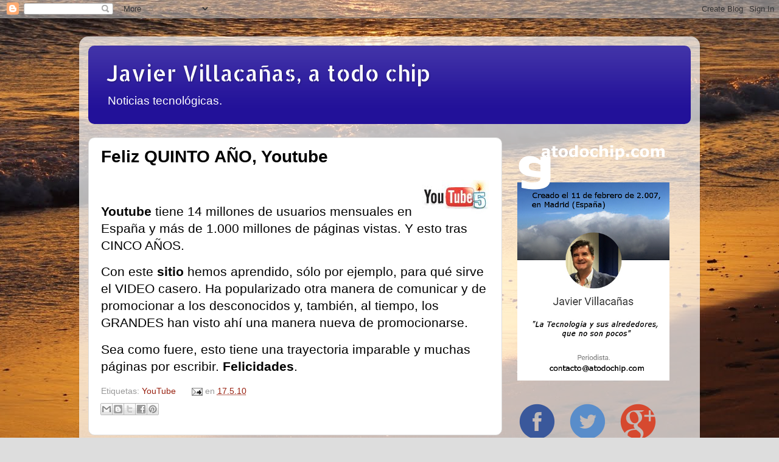

--- FILE ---
content_type: text/html; charset=UTF-8
request_url: https://www.atodochip.com/2010/05/feliz-quinto-ano-youtube.html
body_size: 26036
content:
<!DOCTYPE html>
<html class='v2' dir='ltr' xmlns='http://www.w3.org/1999/xhtml' xmlns:b='http://www.google.com/2005/gml/b' xmlns:data='http://www.google.com/2005/gml/data' xmlns:expr='http://www.google.com/2005/gml/expr'>
<script>
  (function(i,s,o,g,r,a,m){i['GoogleAnalyticsObject']=r;i[r]=i[r]||function(){
  (i[r].q=i[r].q||[]).push(arguments)},i[r].l=1*new Date();a=s.createElement(o),
  m=s.getElementsByTagName(o)[0];a.async=1;a.src=g;m.parentNode.insertBefore(a,m)
  })(window,document,'script','https://www.google-analytics.com/analytics.js','ga');

  ga('create', 'UA-1335005-3', 'auto');
  ga('send', 'pageview');

</script>
<head>
<link href='https://www.blogger.com/static/v1/widgets/335934321-css_bundle_v2.css' rel='stylesheet' type='text/css'/>
<meta content='e3FHnqbNqnRQqb0UnrQm2xBGx0aUn6YKu0_A4Pa9X4Q' name='google-site-verification'/>
<meta content='6oIqlz68L21oFJbyb9FIhL4nuZ-NEKRAtjx_ROjnE48' name='google-site-verification'/>
<meta content='e3FHnqbNqnRQqb0UnrQm2xBGx0aUn6YKu0_A4Pa9X4Q' name='google-site-verification'/>
<meta content='width=1100' name='viewport'/>
<meta content='text/html; charset=UTF-8' http-equiv='Content-Type'/>
<meta content='blogger' name='generator'/>
<link href='https://www.atodochip.com/favicon.ico' rel='icon' type='image/x-icon'/>
<link href='https://www.atodochip.com/2010/05/feliz-quinto-ano-youtube.html' rel='canonical'/>
<link rel="alternate" type="application/atom+xml" title="Javier Villacañas, a todo chip - Atom" href="https://www.atodochip.com/feeds/posts/default" />
<link rel="alternate" type="application/rss+xml" title="Javier Villacañas, a todo chip - RSS" href="https://www.atodochip.com/feeds/posts/default?alt=rss" />
<link rel="service.post" type="application/atom+xml" title="Javier Villacañas, a todo chip - Atom" href="https://www.blogger.com/feeds/1652016881183666780/posts/default" />

<link rel="alternate" type="application/atom+xml" title="Javier Villacañas, a todo chip - Atom" href="https://www.atodochip.com/feeds/315690250220123998/comments/default" />
<!--Can't find substitution for tag [blog.ieCssRetrofitLinks]-->
<link href='https://blogger.googleusercontent.com/img/b/R29vZ2xl/AVvXsEj0bopYIS955L709Mgx0kl2I03-YSpJLxytXVInBUxUsEfbz95tOa0XyPphzgGlw2kmRyfhBKj4B2b1mepYspdRXGxLyUMwtqhgyyYv6mvXDegMi61gNluvCI9AGmBMjEgPvFmMQ48Q_YI/s320/5year-vfl165239.jpg' rel='image_src'/>
<meta content='https://www.atodochip.com/2010/05/feliz-quinto-ano-youtube.html' property='og:url'/>
<meta content='Feliz QUINTO AÑO, Youtube' property='og:title'/>
<meta content='Web sobre noticias Tecnológicas, análisis de Dispositivos, entretenimiento digital y Videojuegos' property='og:description'/>
<meta content='https://blogger.googleusercontent.com/img/b/R29vZ2xl/AVvXsEj0bopYIS955L709Mgx0kl2I03-YSpJLxytXVInBUxUsEfbz95tOa0XyPphzgGlw2kmRyfhBKj4B2b1mepYspdRXGxLyUMwtqhgyyYv6mvXDegMi61gNluvCI9AGmBMjEgPvFmMQ48Q_YI/w1200-h630-p-k-no-nu/5year-vfl165239.jpg' property='og:image'/>
<title>Javier Villacañas, a todo chip: Feliz QUINTO AÑO, Youtube</title>
<style type='text/css'>@font-face{font-family:'Allerta Stencil';font-style:normal;font-weight:400;font-display:swap;src:url(//fonts.gstatic.com/s/allertastencil/v24/HTx0L209KT-LmIE9N7OR6eiycOe1_Db29XP-vA.woff2)format('woff2');unicode-range:U+0000-00FF,U+0131,U+0152-0153,U+02BB-02BC,U+02C6,U+02DA,U+02DC,U+0304,U+0308,U+0329,U+2000-206F,U+20AC,U+2122,U+2191,U+2193,U+2212,U+2215,U+FEFF,U+FFFD;}@font-face{font-family:'Paytone One';font-style:normal;font-weight:400;font-display:swap;src:url(//fonts.gstatic.com/s/paytoneone/v25/0nksC9P7MfYHj2oFtYm2ChTigPvfiwq-FQc.woff2)format('woff2');unicode-range:U+0102-0103,U+0110-0111,U+0128-0129,U+0168-0169,U+01A0-01A1,U+01AF-01B0,U+0300-0301,U+0303-0304,U+0308-0309,U+0323,U+0329,U+1EA0-1EF9,U+20AB;}@font-face{font-family:'Paytone One';font-style:normal;font-weight:400;font-display:swap;src:url(//fonts.gstatic.com/s/paytoneone/v25/0nksC9P7MfYHj2oFtYm2ChTjgPvfiwq-FQc.woff2)format('woff2');unicode-range:U+0100-02BA,U+02BD-02C5,U+02C7-02CC,U+02CE-02D7,U+02DD-02FF,U+0304,U+0308,U+0329,U+1D00-1DBF,U+1E00-1E9F,U+1EF2-1EFF,U+2020,U+20A0-20AB,U+20AD-20C0,U+2113,U+2C60-2C7F,U+A720-A7FF;}@font-face{font-family:'Paytone One';font-style:normal;font-weight:400;font-display:swap;src:url(//fonts.gstatic.com/s/paytoneone/v25/0nksC9P7MfYHj2oFtYm2ChTtgPvfiwq-.woff2)format('woff2');unicode-range:U+0000-00FF,U+0131,U+0152-0153,U+02BB-02BC,U+02C6,U+02DA,U+02DC,U+0304,U+0308,U+0329,U+2000-206F,U+20AC,U+2122,U+2191,U+2193,U+2212,U+2215,U+FEFF,U+FFFD;}</style>
<style id='page-skin-1' type='text/css'><!--
/*-----------------------------------------------
Blogger Template Style
Name:     Picture Window
Designer: Blogger
URL:      www.blogger.com
----------------------------------------------- */
/* Content
----------------------------------------------- */
body {
font: normal normal 16px 'Trebuchet MS', Trebuchet, sans-serif;
color: #000000;
background: #dddddd url(//2.bp.blogspot.com/-FJzzFibH7jk/Wr0d9FminbI/AAAAAAAA7y8/GHvmin8_6W8sorsCbiIVOCLAhv1IfN5WACK4BGAYYCw/s0/F7B6D849-539D-47EA-A7CA-D8794BD51FDA.jpeg) repeat fixed bottom center;
}
html body .region-inner {
min-width: 0;
max-width: 100%;
width: auto;
}
.content-outer {
font-size: 90%;
}
a:link {
text-decoration:none;
color: #992211;
}
a:visited {
text-decoration:none;
color: #771000;
}
a:hover {
text-decoration:underline;
color: #221199;
}
.content-outer {
background: transparent url(//www.blogblog.com/1kt/transparent/white80.png) repeat scroll top left;
-moz-border-radius: 15px;
-webkit-border-radius: 15px;
-goog-ms-border-radius: 15px;
border-radius: 15px;
-moz-box-shadow: 0 0 3px rgba(0, 0, 0, .15);
-webkit-box-shadow: 0 0 3px rgba(0, 0, 0, .15);
-goog-ms-box-shadow: 0 0 3px rgba(0, 0, 0, .15);
box-shadow: 0 0 3px rgba(0, 0, 0, .15);
margin: 30px auto;
}
.content-inner {
padding: 15px;
}
/* Header
----------------------------------------------- */
.header-outer {
background: #221199 url(//www.blogblog.com/1kt/transparent/header_gradient_shade.png) repeat-x scroll top left;
_background-image: none;
color: #ffffff;
-moz-border-radius: 10px;
-webkit-border-radius: 10px;
-goog-ms-border-radius: 10px;
border-radius: 10px;
}
.Header img, .Header #header-inner {
-moz-border-radius: 10px;
-webkit-border-radius: 10px;
-goog-ms-border-radius: 10px;
border-radius: 10px;
}
.header-inner .Header .titlewrapper,
.header-inner .Header .descriptionwrapper {
padding-left: 30px;
padding-right: 30px;
}
.Header h1 {
font: normal normal 36px Allerta Stencil;
text-shadow: 1px 1px 3px rgba(0, 0, 0, 0.3);
}
.Header h1 a {
color: #ffffff;
}
.Header .description {
font-size: 130%;
}
/* Tabs
----------------------------------------------- */
.tabs-inner {
margin: .5em 0 0;
padding: 0;
}
.tabs-inner .section {
margin: 0;
}
.tabs-inner .widget ul {
padding: 0;
background: #f5f5f5 url(//www.blogblog.com/1kt/transparent/tabs_gradient_shade.png) repeat scroll bottom;
-moz-border-radius: 10px;
-webkit-border-radius: 10px;
-goog-ms-border-radius: 10px;
border-radius: 10px;
}
.tabs-inner .widget li {
border: none;
}
.tabs-inner .widget li a {
display: inline-block;
padding: .5em 1em;
margin-right: 0;
color: #992211;
font: normal normal 15px Arial, Tahoma, Helvetica, FreeSans, sans-serif;
-moz-border-radius: 0 0 0 0;
-webkit-border-top-left-radius: 0;
-webkit-border-top-right-radius: 0;
-goog-ms-border-radius: 0 0 0 0;
border-radius: 0 0 0 0;
background: transparent none no-repeat scroll top left;
border-right: 1px solid #cccccc;
}
.tabs-inner .widget li:first-child a {
padding-left: 1.25em;
-moz-border-radius-topleft: 10px;
-moz-border-radius-bottomleft: 10px;
-webkit-border-top-left-radius: 10px;
-webkit-border-bottom-left-radius: 10px;
-goog-ms-border-top-left-radius: 10px;
-goog-ms-border-bottom-left-radius: 10px;
border-top-left-radius: 10px;
border-bottom-left-radius: 10px;
}
.tabs-inner .widget li.selected a,
.tabs-inner .widget li a:hover {
position: relative;
z-index: 1;
background: #ffffff url(//www.blogblog.com/1kt/transparent/tabs_gradient_shade.png) repeat scroll bottom;
color: #000000;
-moz-box-shadow: 0 0 0 rgba(0, 0, 0, .15);
-webkit-box-shadow: 0 0 0 rgba(0, 0, 0, .15);
-goog-ms-box-shadow: 0 0 0 rgba(0, 0, 0, .15);
box-shadow: 0 0 0 rgba(0, 0, 0, .15);
}
/* Headings
----------------------------------------------- */
h2 {
font: normal normal 100% Paytone One;
text-transform: uppercase;
color: #221199;
margin: .5em 0;
}
/* Main
----------------------------------------------- */
.main-outer {
background: transparent none repeat scroll top center;
-moz-border-radius: 0 0 0 0;
-webkit-border-top-left-radius: 0;
-webkit-border-top-right-radius: 0;
-webkit-border-bottom-left-radius: 0;
-webkit-border-bottom-right-radius: 0;
-goog-ms-border-radius: 0 0 0 0;
border-radius: 0 0 0 0;
-moz-box-shadow: 0 0 0 rgba(0, 0, 0, .15);
-webkit-box-shadow: 0 0 0 rgba(0, 0, 0, .15);
-goog-ms-box-shadow: 0 0 0 rgba(0, 0, 0, .15);
box-shadow: 0 0 0 rgba(0, 0, 0, .15);
}
.main-inner {
padding: 15px 5px 20px;
}
.main-inner .column-center-inner {
padding: 0 0;
}
.main-inner .column-left-inner {
padding-left: 0;
}
.main-inner .column-right-inner {
padding-right: 0;
}
/* Posts
----------------------------------------------- */
h3.post-title {
margin: 0;
font: normal bold 28px Arial, Tahoma, Helvetica, FreeSans, sans-serif;
}
.comments h4 {
margin: 1em 0 0;
font: normal bold 28px Arial, Tahoma, Helvetica, FreeSans, sans-serif;
}
.date-header span {
color: #333333;
}
.post-outer {
background-color: #ffffff;
border: solid 1px #dddddd;
-moz-border-radius: 10px;
-webkit-border-radius: 10px;
border-radius: 10px;
-goog-ms-border-radius: 10px;
padding: 15px 20px;
margin: 0 -20px 20px;
}
.post-body {
line-height: 1.4;
font-size: 110%;
position: relative;
}
.post-header {
margin: 0 0 1.5em;
color: #999999;
line-height: 1.6;
}
.post-footer {
margin: .5em 0 0;
color: #999999;
line-height: 1.6;
}
#blog-pager {
font-size: 140%
}
#comments .comment-author {
padding-top: 1.5em;
border-top: dashed 1px #ccc;
border-top: dashed 1px rgba(128, 128, 128, .5);
background-position: 0 1.5em;
}
#comments .comment-author:first-child {
padding-top: 0;
border-top: none;
}
.avatar-image-container {
margin: .2em 0 0;
}
/* Comments
----------------------------------------------- */
.comments .comments-content .icon.blog-author {
background-repeat: no-repeat;
background-image: url([data-uri]);
}
.comments .comments-content .loadmore a {
border-top: 1px solid #221199;
border-bottom: 1px solid #221199;
}
.comments .continue {
border-top: 2px solid #221199;
}
/* Widgets
----------------------------------------------- */
.widget ul, .widget #ArchiveList ul.flat {
padding: 0;
list-style: none;
}
.widget ul li, .widget #ArchiveList ul.flat li {
border-top: dashed 1px #ccc;
border-top: dashed 1px rgba(128, 128, 128, .5);
}
.widget ul li:first-child, .widget #ArchiveList ul.flat li:first-child {
border-top: none;
}
.widget .post-body ul {
list-style: disc;
}
.widget .post-body ul li {
border: none;
}
/* Footer
----------------------------------------------- */
.footer-outer {
color:#eeeeee;
background: transparent url(//www.blogblog.com/1kt/transparent/black50.png) repeat scroll top left;
-moz-border-radius: 10px 10px 10px 10px;
-webkit-border-top-left-radius: 10px;
-webkit-border-top-right-radius: 10px;
-webkit-border-bottom-left-radius: 10px;
-webkit-border-bottom-right-radius: 10px;
-goog-ms-border-radius: 10px 10px 10px 10px;
border-radius: 10px 10px 10px 10px;
-moz-box-shadow: 0 0 0 rgba(0, 0, 0, .15);
-webkit-box-shadow: 0 0 0 rgba(0, 0, 0, .15);
-goog-ms-box-shadow: 0 0 0 rgba(0, 0, 0, .15);
box-shadow: 0 0 0 rgba(0, 0, 0, .15);
}
.footer-inner {
padding: 10px 5px 20px;
}
.footer-outer a {
color: #ffffdd;
}
.footer-outer a:visited {
color: #cccc99;
}
.footer-outer a:hover {
color: #ffffff;
}
.footer-outer .widget h2 {
color: #bbbbbb;
}
/* Mobile
----------------------------------------------- */
html body.mobile {
height: auto;
}
html body.mobile {
min-height: 480px;
background-size: 100% auto;
}
.mobile .body-fauxcolumn-outer {
background: transparent none repeat scroll top left;
}
html .mobile .mobile-date-outer, html .mobile .blog-pager {
border-bottom: none;
background: transparent none repeat scroll top center;
margin-bottom: 10px;
}
.mobile .date-outer {
background: transparent none repeat scroll top center;
}
.mobile .header-outer, .mobile .main-outer,
.mobile .post-outer, .mobile .footer-outer {
-moz-border-radius: 0;
-webkit-border-radius: 0;
-goog-ms-border-radius: 0;
border-radius: 0;
}
.mobile .content-outer,
.mobile .main-outer,
.mobile .post-outer {
background: inherit;
border: none;
}
.mobile .content-outer {
font-size: 100%;
}
.mobile-link-button {
background-color: #992211;
}
.mobile-link-button a:link, .mobile-link-button a:visited {
color: #ffffff;
}
.mobile-index-contents {
color: #000000;
}
.mobile .tabs-inner .PageList .widget-content {
background: #ffffff url(//www.blogblog.com/1kt/transparent/tabs_gradient_shade.png) repeat scroll bottom;
color: #000000;
}
.mobile .tabs-inner .PageList .widget-content .pagelist-arrow {
border-left: 1px solid #cccccc;
}

--></style>
<style id='template-skin-1' type='text/css'><!--
body {
min-width: 1020px;
}
.content-outer, .content-fauxcolumn-outer, .region-inner {
min-width: 1020px;
max-width: 1020px;
_width: 1020px;
}
.main-inner .columns {
padding-left: 0px;
padding-right: 310px;
}
.main-inner .fauxcolumn-center-outer {
left: 0px;
right: 310px;
/* IE6 does not respect left and right together */
_width: expression(this.parentNode.offsetWidth -
parseInt("0px") -
parseInt("310px") + 'px');
}
.main-inner .fauxcolumn-left-outer {
width: 0px;
}
.main-inner .fauxcolumn-right-outer {
width: 310px;
}
.main-inner .column-left-outer {
width: 0px;
right: 100%;
margin-left: -0px;
}
.main-inner .column-right-outer {
width: 310px;
margin-right: -310px;
}
#layout {
min-width: 0;
}
#layout .content-outer {
min-width: 0;
width: 800px;
}
#layout .region-inner {
min-width: 0;
width: auto;
}
--></style>
<script type='text/javascript'>
        (function(i,s,o,g,r,a,m){i['GoogleAnalyticsObject']=r;i[r]=i[r]||function(){
        (i[r].q=i[r].q||[]).push(arguments)},i[r].l=1*new Date();a=s.createElement(o),
        m=s.getElementsByTagName(o)[0];a.async=1;a.src=g;m.parentNode.insertBefore(a,m)
        })(window,document,'script','https://www.google-analytics.com/analytics.js','ga');
        ga('create', 'UA-72176715-1', 'auto', 'blogger');
        ga('blogger.send', 'pageview');
      </script>
<link href='https://www.blogger.com/dyn-css/authorization.css?targetBlogID=1652016881183666780&amp;zx=93baedd5-bc60-4bc0-8b47-a99082d497e1' media='none' onload='if(media!=&#39;all&#39;)media=&#39;all&#39;' rel='stylesheet'/><noscript><link href='https://www.blogger.com/dyn-css/authorization.css?targetBlogID=1652016881183666780&amp;zx=93baedd5-bc60-4bc0-8b47-a99082d497e1' rel='stylesheet'/></noscript>
<meta name='google-adsense-platform-account' content='ca-host-pub-1556223355139109'/>
<meta name='google-adsense-platform-domain' content='blogspot.com'/>

</head><meta content='e3FHnqbNqnRQqb0UnrQm2xBGx0aUn6YKu0_A4Pa9X4Q' name='google-site-verification'/>
<body class='loading variant-shade'>
<div class='navbar section' id='navbar' name='Barra de navegación'><div class='widget Navbar' data-version='1' id='Navbar1'><script type="text/javascript">
    function setAttributeOnload(object, attribute, val) {
      if(window.addEventListener) {
        window.addEventListener('load',
          function(){ object[attribute] = val; }, false);
      } else {
        window.attachEvent('onload', function(){ object[attribute] = val; });
      }
    }
  </script>
<div id="navbar-iframe-container"></div>
<script type="text/javascript" src="https://apis.google.com/js/platform.js"></script>
<script type="text/javascript">
      gapi.load("gapi.iframes:gapi.iframes.style.bubble", function() {
        if (gapi.iframes && gapi.iframes.getContext) {
          gapi.iframes.getContext().openChild({
              url: 'https://www.blogger.com/navbar/1652016881183666780?po\x3d315690250220123998\x26origin\x3dhttps://www.atodochip.com',
              where: document.getElementById("navbar-iframe-container"),
              id: "navbar-iframe"
          });
        }
      });
    </script><script type="text/javascript">
(function() {
var script = document.createElement('script');
script.type = 'text/javascript';
script.src = '//pagead2.googlesyndication.com/pagead/js/google_top_exp.js';
var head = document.getElementsByTagName('head')[0];
if (head) {
head.appendChild(script);
}})();
</script>
</div></div>
<div class='body-fauxcolumns'>
<div class='fauxcolumn-outer body-fauxcolumn-outer'>
<div class='cap-top'>
<div class='cap-left'></div>
<div class='cap-right'></div>
</div>
<div class='fauxborder-left'>
<div class='fauxborder-right'></div>
<div class='fauxcolumn-inner'>
</div>
</div>
<div class='cap-bottom'>
<div class='cap-left'></div>
<div class='cap-right'></div>
</div>
</div>
</div>
<div class='content'>
<div class='content-fauxcolumns'>
<div class='fauxcolumn-outer content-fauxcolumn-outer'>
<div class='cap-top'>
<div class='cap-left'></div>
<div class='cap-right'></div>
</div>
<div class='fauxborder-left'>
<div class='fauxborder-right'></div>
<div class='fauxcolumn-inner'>
</div>
</div>
<div class='cap-bottom'>
<div class='cap-left'></div>
<div class='cap-right'></div>
</div>
</div>
</div>
<div class='content-outer'>
<div class='content-cap-top cap-top'>
<div class='cap-left'></div>
<div class='cap-right'></div>
</div>
<div class='fauxborder-left content-fauxborder-left'>
<div class='fauxborder-right content-fauxborder-right'></div>
<div class='content-inner'>
<header>
<div class='header-outer'>
<div class='header-cap-top cap-top'>
<div class='cap-left'></div>
<div class='cap-right'></div>
</div>
<div class='fauxborder-left header-fauxborder-left'>
<div class='fauxborder-right header-fauxborder-right'></div>
<div class='region-inner header-inner'>
<div class='header section' id='header' name='Cabecera'><div class='widget Header' data-version='1' id='Header1'>
<div id='header-inner'>
<div class='titlewrapper'>
<h1 class='title'>
<a href='https://www.atodochip.com/'>
Javier Villacañas, a todo chip
</a>
</h1>
</div>
<div class='descriptionwrapper'>
<p class='description'><span>Noticias tecnológicas.</span></p>
</div>
</div>
</div></div>
</div>
</div>
<div class='header-cap-bottom cap-bottom'>
<div class='cap-left'></div>
<div class='cap-right'></div>
</div>
</div>
</header>
<div class='tabs-outer'>
<div class='tabs-cap-top cap-top'>
<div class='cap-left'></div>
<div class='cap-right'></div>
</div>
<div class='fauxborder-left tabs-fauxborder-left'>
<div class='fauxborder-right tabs-fauxborder-right'></div>
<div class='region-inner tabs-inner'>
<div class='tabs no-items section' id='crosscol' name='Multicolumnas'></div>
<div class='tabs no-items section' id='crosscol-overflow' name='Cross-Column 2'></div>
</div>
</div>
<div class='tabs-cap-bottom cap-bottom'>
<div class='cap-left'></div>
<div class='cap-right'></div>
</div>
</div>
<div class='main-outer'>
<div class='main-cap-top cap-top'>
<div class='cap-left'></div>
<div class='cap-right'></div>
</div>
<div class='fauxborder-left main-fauxborder-left'>
<div class='fauxborder-right main-fauxborder-right'></div>
<div class='region-inner main-inner'>
<div class='columns fauxcolumns'>
<div class='fauxcolumn-outer fauxcolumn-center-outer'>
<div class='cap-top'>
<div class='cap-left'></div>
<div class='cap-right'></div>
</div>
<div class='fauxborder-left'>
<div class='fauxborder-right'></div>
<div class='fauxcolumn-inner'>
</div>
</div>
<div class='cap-bottom'>
<div class='cap-left'></div>
<div class='cap-right'></div>
</div>
</div>
<div class='fauxcolumn-outer fauxcolumn-left-outer'>
<div class='cap-top'>
<div class='cap-left'></div>
<div class='cap-right'></div>
</div>
<div class='fauxborder-left'>
<div class='fauxborder-right'></div>
<div class='fauxcolumn-inner'>
</div>
</div>
<div class='cap-bottom'>
<div class='cap-left'></div>
<div class='cap-right'></div>
</div>
</div>
<div class='fauxcolumn-outer fauxcolumn-right-outer'>
<div class='cap-top'>
<div class='cap-left'></div>
<div class='cap-right'></div>
</div>
<div class='fauxborder-left'>
<div class='fauxborder-right'></div>
<div class='fauxcolumn-inner'>
</div>
</div>
<div class='cap-bottom'>
<div class='cap-left'></div>
<div class='cap-right'></div>
</div>
</div>
<!-- corrects IE6 width calculation -->
<div class='columns-inner'>
<div class='column-center-outer'>
<div class='column-center-inner'>
<div class='main section' id='main' name='Principal'><div class='widget Blog' data-version='1' id='Blog1'>
<div class='blog-posts hfeed'>

          <div class="date-outer">
        

          <div class="date-posts">
        
<div class='post-outer'>
<div class='post hentry' itemprop='blogPost' itemscope='itemscope' itemtype='http://schema.org/BlogPosting'>
<meta content='https://blogger.googleusercontent.com/img/b/R29vZ2xl/AVvXsEj0bopYIS955L709Mgx0kl2I03-YSpJLxytXVInBUxUsEfbz95tOa0XyPphzgGlw2kmRyfhBKj4B2b1mepYspdRXGxLyUMwtqhgyyYv6mvXDegMi61gNluvCI9AGmBMjEgPvFmMQ48Q_YI/s320/5year-vfl165239.jpg' itemprop='image_url'/>
<meta content='1652016881183666780' itemprop='blogId'/>
<meta content='315690250220123998' itemprop='postId'/>
<a name='315690250220123998'></a>
<h3 class='post-title entry-title' itemprop='name'>
Feliz QUINTO AÑO, Youtube
</h3>
<div class='post-header'>
<div class='post-header-line-1'></div>
</div>
<div class='post-body entry-content' id='post-body-315690250220123998' itemprop='description articleBody'>
<a href="//www.youtube.com/user/atodochip" onblur="try {parent.deselectBloggerImageGracefully();} catch(e) {}"><img alt="" border="0" id="BLOGGER_PHOTO_ID_5472130433571918802" src="https://blogger.googleusercontent.com/img/b/R29vZ2xl/AVvXsEj0bopYIS955L709Mgx0kl2I03-YSpJLxytXVInBUxUsEfbz95tOa0XyPphzgGlw2kmRyfhBKj4B2b1mepYspdRXGxLyUMwtqhgyyYv6mvXDegMi61gNluvCI9AGmBMjEgPvFmMQ48Q_YI/s320/5year-vfl165239.jpg" style="float: right; margin: 0pt 0pt 10px 10px; cursor: pointer; width: 110px; height: 55px;" /></a><br /><style type="text/css">  <!--   @page { margin: 2cm }   P { margin-bottom: 0.21cm }  -->  </style> <p><span style="font-size:130%;"><span style="font-weight: bold;">Youtube </span>tiene 14 millones de usuarios mensuales en España y más de 1.000 millones de páginas vistas. Y esto tras CINCO AÑOS.</span></p><p><span style="font-size:130%;">Con este <span style="font-weight: bold;">sitio </span>hemos aprendido, sólo por ejemplo, para qué sirve el VIDEO casero. Ha popularizado otra manera de comunicar y de promocionar a los desconocidos y, también, al tiempo, los GRANDES han visto ahí una manera nueva de promocionarse.</span></p><p><span style="font-size:130%;">Sea como fuere, esto tiene una trayectoria imparable y muchas páginas por escribir. <span style="font-weight: bold;">Felicidades</span>.</span><br /></p>
<div style='clear: both;'></div>
</div>
<div class='post-footer'>
<div class='post-footer-line post-footer-line-1'><span class='post-labels'>
Etiquetas:
<a href='https://www.atodochip.com/search/label/YouTube' rel='tag'>YouTube</a>
</span>
<span class='post-icons'>
<span class='item-action'>
<a href='https://www.blogger.com/email-post/1652016881183666780/315690250220123998' title='Enviar entrada por correo electrónico'>
<img alt='' class='icon-action' height='13' src='//img1.blogblog.com/img/icon18_email.gif' width='18'/>
</a>
</span>
<span class='item-control blog-admin pid-628806344'>
<a href='https://www.blogger.com/post-edit.g?blogID=1652016881183666780&postID=315690250220123998&from=pencil' title='Editar entrada'>
<img alt='' class='icon-action' height='18' src='https://resources.blogblog.com/img/icon18_edit_allbkg.gif' width='18'/>
</a>
</span>
</span>
<span class='post-timestamp'>
en
<meta content='https://www.atodochip.com/2010/05/feliz-quinto-ano-youtube.html' itemprop='url'/>
<a class='timestamp-link' href='https://www.atodochip.com/2010/05/feliz-quinto-ano-youtube.html' rel='bookmark' title='permanent link'><abbr class='published' itemprop='datePublished' title='2010-05-17T09:00:00+02:00'>17.5.10</abbr></a>
</span>
</div>
<div class='post-footer-line post-footer-line-2'></div>
<div class='post-footer-line post-footer-line-3'><div class='post-share-buttons goog-inline-block'>
<a class='goog-inline-block share-button sb-email' href='https://www.blogger.com/share-post.g?blogID=1652016881183666780&postID=315690250220123998&target=email' target='_blank' title='Enviar por correo electrónico'><span class='share-button-link-text'>Enviar por correo electrónico</span></a><a class='goog-inline-block share-button sb-blog' href='https://www.blogger.com/share-post.g?blogID=1652016881183666780&postID=315690250220123998&target=blog' onclick='window.open(this.href, "_blank", "height=270,width=475"); return false;' target='_blank' title='Escribe un blog'><span class='share-button-link-text'>Escribe un blog</span></a><a class='goog-inline-block share-button sb-twitter' href='https://www.blogger.com/share-post.g?blogID=1652016881183666780&postID=315690250220123998&target=twitter' target='_blank' title='Compartir en X'><span class='share-button-link-text'>Compartir en X</span></a><a class='goog-inline-block share-button sb-facebook' href='https://www.blogger.com/share-post.g?blogID=1652016881183666780&postID=315690250220123998&target=facebook' onclick='window.open(this.href, "_blank", "height=430,width=640"); return false;' target='_blank' title='Compartir con Facebook'><span class='share-button-link-text'>Compartir con Facebook</span></a><a class='goog-inline-block share-button sb-pinterest' href='https://www.blogger.com/share-post.g?blogID=1652016881183666780&postID=315690250220123998&target=pinterest' target='_blank' title='Compartir en Pinterest'><span class='share-button-link-text'>Compartir en Pinterest</span></a>
</div>
</div>
</div>
</div>
<div class='comments' id='comments'>
<a name='comments'></a>
</div>
</div>

        </div></div>
      
</div>
<div class='blog-pager' id='blog-pager'>
<span id='blog-pager-newer-link'>
<a class='blog-pager-newer-link' href='https://www.atodochip.com/2010/05/17-de-mayo-dia-de-internet.html' id='Blog1_blog-pager-newer-link' title='Entrada más reciente'>Entrada más reciente</a>
</span>
<span id='blog-pager-older-link'>
<a class='blog-pager-older-link' href='https://www.atodochip.com/2010/05/la-ultima-version-de-skype-permite.html' id='Blog1_blog-pager-older-link' title='Entrada antigua'>Entrada antigua</a>
</span>
<a class='home-link' href='https://www.atodochip.com/'>Inicio</a>
</div>
<div class='clear'></div>
<div class='post-feeds'>
</div>
</div><div class='widget Image' data-version='1' id='Image3'>
<div class='widget-content'>
<img alt='' height='49' id='Image3_img' src='//photos1.blogger.com/x/blogger2/4700/201662216941365/240/z/483060/gse_multipart65458.gif' width='198'/>
<br/>
</div>
<div class='clear'></div>
</div></div>
</div>
</div>
<div class='column-left-outer'>
<div class='column-left-inner'>
<aside>
</aside>
</div>
</div>
<div class='column-right-outer'>
<div class='column-right-inner'>
<aside>
<div class='sidebar section' id='sidebar-right-1'><div class='widget Image' data-version='1' id='Image5'>
<div class='widget-content'>
<a href='http://www.atodochip.com'>
<img alt='' height='400' id='Image5_img' src='https://blogger.googleusercontent.com/img/b/R29vZ2xl/AVvXsEgmJ3pZjkVZW6tyUryDIfk02JVYrr4lF0-4j2jetMXkRvQkN3F1spJ7dIMWfN49CxOFeBz4WA3jJ_FxTF3zZhzXc3U_rhYnPQQh_nlg4XUYdQT9owk5Us9CHON4jb4mC56YobLyyV0r474/s1600-r/logoypres2.png' width='250'/>
</a>
<br/>
</div>
<div class='clear'></div>
</div><div class='widget HTML' data-version='1' id='HTML1'>
<div class='widget-content'>
<div id='footericons'>

<a href='https://www.facebook.com/atodochip' target='_blank'><img src="//2.bp.blogspot.com/-

BRd7COEx2NY/U17dmr_a0UI/AAAAAAAAERc/uMJTIdB_Xcg/s1600/facebook.pn" style="margin-right:15px;"></a>

<a href='https://twitter.com/atodochip ' target='_blank'><img src="//2.bp.blogspot.com/-

fTXxPElM0DQ/U17dnd5K0oI/AAAAAAAAERs/LAWWixV7WVE/s1600/twitter.png" style="margin-right:15px;"></a>

<a href='https://plus.google.com/u/0/+JavierVillacañasatodochip ' target='_blank'><img src="//4.bp.blogspot.com/-

Ab9k7fppiwM/U17dmgyfQ8I/AAAAAAAAESA/UWGf6dP3Dig/s1600/google+.png" style="margin-right:15px;"></a>

<a href='https://www.youtube.com/user/atodochip ' target='_blank'><img src="//4.bp.blogspot.com/-

RpB2RXLxofA/U17dn86AgCI/AAAAAAAAER4/rPKl3p1rofw/s1600/youtube.png" style="margin-right:15px;"></a>

<a href='https://www.linkedin.com/pub/javier-villaca%C3%B1as/7/a/875 ' target='_blank'><img src="//1.bp.blogspot.com/-

S_TWjgjKu6g/U17dmqyoN2I/AAAAAAAAERg/0kQTiSS6zwM/s1600/linkedin.png" style="margin-right:15px;"></a>

<a href='http://feeds.feedburner.com/atodochip/qOOa ' target='_blank'><img src="//1.bp.blogspot.com/-

qAjoV0wKcF0/U17dnSSdquI/AAAAAAAAERw/UYV0-lrGtCc/s1600/rss.png" style="margin-right:15px;"></a></div>

<script src="//ajax.googleapis.com/ajax/libs/jquery/1.8.2/jquery.min.js">

<script>

$(document).ready(function() {

    $(&#39;#footericons a&#39;).hover(function() {

        $(&#39;#footericons a img&#39;).not($(&#39;img&#39;, this)).stop().fadeTo(250, &#39;0.1&#39;);
    }, function() {
        $(&#39;#footericons a img&#39;).stop().fadeTo(250, &#39;1.0&#39;);
    }</script>
</div>
<div class='clear'></div>
</div><div class='widget HTML' data-version='1' id='HTML2'>
<div class='widget-content'>
<style>.ig-b- { display: inline-block; }
.ig-b- img { visibility: hidden; }
.ig-b-:hover { background-position: 0 -60px; } .ig-b-:active { background-position: 0 -120px; }
.ig-b-v-24 { width: 137px; height: 24px; background: url(//badges.instagram.com/static/images/ig-badge-view-sprite-24.png) no-repeat 0 0; }
@media only screen and (-webkit-min-device-pixel-ratio: 2), only screen and (min--moz-device-pixel-ratio: 2), only screen and (-o-min-device-pixel-ratio: 2 / 1), only screen and (min-device-pixel-ratio: 2), only screen and (min-resolution: 192dpi), only screen and (min-resolution: 2dppx) {
.ig-b-v-24 { background-image: url(//badges.instagram.com/static/images/ig-badge-view-sprite-24@2x.png); background-size: 160px 178px; } }</style>
<a href="http://instagram.com/atodochip?ref=badge" class="ig-b- ig-b-v-24"><img src="//badges.instagram.com/static/images/ig-badge-view-24.png" alt="Instagram" /></a>
</div>
<div class='clear'></div>
</div><div class='widget HTML' data-version='1' id='HTML4'>
<div class='widget-content'>
<a href="https://twitter.com/atodochip" class="twitter-follow-button" data-show-count="false" data-lang="es" data-size="large" data-dnt="true">Seguir a @atodochip</a>
<script>!function(d,s,id){var js,fjs=d.getElementsByTagName(s)[0],p=/^http:/.test(d.location)?'http':'https';if(!d.getElementById(id)){js=d.createElement(s);js.id=id;js.src=p+'://platform.twitter.com/widgets.js';fjs.parentNode.insertBefore(js,fjs);}}(document, 'script', 'twitter-wjs');</script>
</div>
<div class='clear'></div>
</div><div class='widget Image' data-version='1' id='Image28'>
<div class='widget-content'>
<a href='http://www.atodochip.com'>
<img alt='' height='75' id='Image28_img' src='https://blogger.googleusercontent.com/img/b/R29vZ2xl/AVvXsEjek6qHdpr4dKtEHxl47c2D-fkxQevEpM03VgtRTZJ97RUtf_Z2VE9bRBk6Xw-aZKnCw6_76K6-d4qCkKLUSR6zcU55464GHHa0Ho8w2IWMNDM12xtdwn7xtqLJm4Ea2S3JODOkDwIzOEM/s265/puntocomazul.png' width='265'/>
</a>
<br/>
</div>
<div class='clear'></div>
</div><div class='widget Subscribe' data-version='1' id='Subscribe2'>
<div style='white-space:nowrap'>
<h2 class='title'>Suscribirse a "atodochip"</h2>
<div class='widget-content'>
<div class='subscribe-wrapper subscribe-type-POST'>
<div class='subscribe expanded subscribe-type-POST' id='SW_READER_LIST_Subscribe2POST' style='display:none;'>
<div class='top'>
<span class='inner' onclick='return(_SW_toggleReaderList(event, "Subscribe2POST"));'>
<img class='subscribe-dropdown-arrow' src='https://resources.blogblog.com/img/widgets/arrow_dropdown.gif'/>
<img align='absmiddle' alt='' border='0' class='feed-icon' src='https://resources.blogblog.com/img/icon_feed12.png'/>
Entradas
</span>
<div class='feed-reader-links'>
<a class='feed-reader-link' href='https://www.netvibes.com/subscribe.php?url=https%3A%2F%2Fwww.atodochip.com%2Ffeeds%2Fposts%2Fdefault' target='_blank'>
<img src='https://resources.blogblog.com/img/widgets/subscribe-netvibes.png'/>
</a>
<a class='feed-reader-link' href='https://add.my.yahoo.com/content?url=https%3A%2F%2Fwww.atodochip.com%2Ffeeds%2Fposts%2Fdefault' target='_blank'>
<img src='https://resources.blogblog.com/img/widgets/subscribe-yahoo.png'/>
</a>
<a class='feed-reader-link' href='https://www.atodochip.com/feeds/posts/default' target='_blank'>
<img align='absmiddle' class='feed-icon' src='https://resources.blogblog.com/img/icon_feed12.png'/>
                  Atom
                </a>
</div>
</div>
<div class='bottom'></div>
</div>
<div class='subscribe' id='SW_READER_LIST_CLOSED_Subscribe2POST' onclick='return(_SW_toggleReaderList(event, "Subscribe2POST"));'>
<div class='top'>
<span class='inner'>
<img class='subscribe-dropdown-arrow' src='https://resources.blogblog.com/img/widgets/arrow_dropdown.gif'/>
<span onclick='return(_SW_toggleReaderList(event, "Subscribe2POST"));'>
<img align='absmiddle' alt='' border='0' class='feed-icon' src='https://resources.blogblog.com/img/icon_feed12.png'/>
Entradas
</span>
</span>
</div>
<div class='bottom'></div>
</div>
</div>
<div class='subscribe-wrapper subscribe-type-PER_POST'>
<div class='subscribe expanded subscribe-type-PER_POST' id='SW_READER_LIST_Subscribe2PER_POST' style='display:none;'>
<div class='top'>
<span class='inner' onclick='return(_SW_toggleReaderList(event, "Subscribe2PER_POST"));'>
<img class='subscribe-dropdown-arrow' src='https://resources.blogblog.com/img/widgets/arrow_dropdown.gif'/>
<img align='absmiddle' alt='' border='0' class='feed-icon' src='https://resources.blogblog.com/img/icon_feed12.png'/>
Comentarios
</span>
<div class='feed-reader-links'>
<a class='feed-reader-link' href='https://www.netvibes.com/subscribe.php?url=https%3A%2F%2Fwww.atodochip.com%2Ffeeds%2F315690250220123998%2Fcomments%2Fdefault' target='_blank'>
<img src='https://resources.blogblog.com/img/widgets/subscribe-netvibes.png'/>
</a>
<a class='feed-reader-link' href='https://add.my.yahoo.com/content?url=https%3A%2F%2Fwww.atodochip.com%2Ffeeds%2F315690250220123998%2Fcomments%2Fdefault' target='_blank'>
<img src='https://resources.blogblog.com/img/widgets/subscribe-yahoo.png'/>
</a>
<a class='feed-reader-link' href='https://www.atodochip.com/feeds/315690250220123998/comments/default' target='_blank'>
<img align='absmiddle' class='feed-icon' src='https://resources.blogblog.com/img/icon_feed12.png'/>
                  Atom
                </a>
</div>
</div>
<div class='bottom'></div>
</div>
<div class='subscribe' id='SW_READER_LIST_CLOSED_Subscribe2PER_POST' onclick='return(_SW_toggleReaderList(event, "Subscribe2PER_POST"));'>
<div class='top'>
<span class='inner'>
<img class='subscribe-dropdown-arrow' src='https://resources.blogblog.com/img/widgets/arrow_dropdown.gif'/>
<span onclick='return(_SW_toggleReaderList(event, "Subscribe2PER_POST"));'>
<img align='absmiddle' alt='' border='0' class='feed-icon' src='https://resources.blogblog.com/img/icon_feed12.png'/>
Comentarios
</span>
</span>
</div>
<div class='bottom'></div>
</div>
</div>
<div style='clear:both'></div>
</div>
</div>
<div class='clear'></div>
</div><div class='widget HTML' data-version='1' id='HTML3'>
<div class='widget-content'>
<script src="//www.gmodules.com/ig/ifr?url=http://www.google.com/ig/modules/translatemypage.xml&amp;up_source_language=es&amp;w=160&amp;h=60&amp;title&amp;border&amp;output=js"></script>
</div>
<div class='clear'></div>
</div><div class='widget Image' data-version='1' id='Image16'>
<div class='widget-content'>
<img alt='' height='143' id='Image16_img' src='https://blogger.googleusercontent.com/img/b/R29vZ2xl/AVvXsEittc0AOvpKlol2BfFbOrEYiAoWFtwHp_7-l5O5FljQ3NSZ3tFQlGnJpJE01rSa2yXtocMhvyfxVDv7SWB70SzQYx8KW0f6dqNtDjQz-OtuVIpGRxvovOnk51ty60T031db7A3wYrCMq8Q/s265/image.jpeg' width='265'/>
<br/>
</div>
<div class='clear'></div>
</div><div class='widget HTML' data-version='1' id='HTML10'>
<div class='widget-content'>
<img border="0" height="71" src="https://blogger.googleusercontent.com/img/b/R29vZ2xl/AVvXsEjnCp8rA3MuxiwqPm3_YZORWvp5N5fgvM4POwhyAPZ8k-jCNS7Z2FnF7JzMpXm3Vo0UQnDA_StdpKGrFswFAKHNoopkjnhPZ7OVImlkWnNa93TZLfpjPEITpKxV5GegHyrrOzsXtKlyd6A/s320/puntocom.png" width="250" />
</div>
<div class='clear'></div>
</div><div class='widget Text' data-version='1' id='Text1'>
<h2 class='title'>Un saludo</h2>
<div class='widget-content'>
<span =""  style="color:red;">Intento reflejar AQUÍ la actualidad de la tecnología. Y también lo que puede sernos útil a todos: secretos a voces o utilidades para FACILITAR el uso de lo tecnológico. Y estaré muy pendiente de todo lo relacionado con el ocio digital. Y del que he denominado OCTAVO ARTE (<i>El Videojuego</i>).<br /><br />Todo ello usando el <b>Periodismo</b>, mi profesión.</span><br />
</div>
<script>
  (function(i,s,o,g,r,a,m){i['GoogleAnalyticsObject']=r;i[r]=i[r]||function(){
  (i[r].q=i[r].q||[]).push(arguments)},i[r].l=1*new Date();a=s.createElement(o),
  m=s.getElementsByTagName(o)[0];a.async=1;a.src=g;m.parentNode.insertBefore(a,m)
  })(window,document,'script','//www.google-analytics.com/analytics.js','ga');

  ga('create', 'UA-72176715-1', 'auto');
  ga('send', 'pageview');

</script>
<div class='clear'></div>
</div><div class='widget Label' data-version='1' id='Label1'>
<h2>Etiquetas - colección - guía de contenidos</h2>
<div class='widget-content cloud-label-widget-content'>
<span class='label-size label-size-1'>
<a dir='ltr' href='https://www.atodochip.com/search/label/11818'>11818</a>
</span>
<span class='label-size label-size-1'>
<a dir='ltr' href='https://www.atodochip.com/search/label/2017'>2017</a>
</span>
<span class='label-size label-size-2'>
<a dir='ltr' href='https://www.atodochip.com/search/label/2K'>2K</a>
</span>
<span class='label-size label-size-2'>
<a dir='ltr' href='https://www.atodochip.com/search/label/3D'>3D</a>
</span>
<span class='label-size label-size-3'>
<a dir='ltr' href='https://www.atodochip.com/search/label/3Gsm-BARCELONA%2007'>3Gsm-BARCELONA 07</a>
</span>
<span class='label-size label-size-2'>
<a dir='ltr' href='https://www.atodochip.com/search/label/3M'>3M</a>
</span>
<span class='label-size label-size-1'>
<a dir='ltr' href='https://www.atodochip.com/search/label/4G'>4G</a>
</span>
<span class='label-size label-size-1'>
<a dir='ltr' href='https://www.atodochip.com/search/label/4K'>4K</a>
</span>
<span class='label-size label-size-2'>
<a dir='ltr' href='https://www.atodochip.com/search/label/5G'>5G</a>
</span>
<span class='label-size label-size-1'>
<a dir='ltr' href='https://www.atodochip.com/search/label/905'>905</a>
</span>
<span class='label-size label-size-3'>
<a dir='ltr' href='https://www.atodochip.com/search/label/Acer'>Acer</a>
</span>
<span class='label-size label-size-1'>
<a dir='ltr' href='https://www.atodochip.com/search/label/Acronis'>Acronis</a>
</span>
<span class='label-size label-size-4'>
<a dir='ltr' href='https://www.atodochip.com/search/label/Activision'>Activision</a>
</span>
<span class='label-size label-size-2'>
<a dir='ltr' href='https://www.atodochip.com/search/label/Activision%20Blizzard'>Activision Blizzard</a>
</span>
<span class='label-size label-size-2'>
<a dir='ltr' href='https://www.atodochip.com/search/label/Acuerdos'>Acuerdos</a>
</span>
<span class='label-size label-size-3'>
<a dir='ltr' href='https://www.atodochip.com/search/label/ADESE'>ADESE</a>
</span>
<span class='label-size label-size-2'>
<a dir='ltr' href='https://www.atodochip.com/search/label/Adidas'>Adidas</a>
</span>
<span class='label-size label-size-3'>
<a dir='ltr' href='https://www.atodochip.com/search/label/Adobe'>Adobe</a>
</span>
<span class='label-size label-size-1'>
<a dir='ltr' href='https://www.atodochip.com/search/label/Adverados'>Adverados</a>
</span>
<span class='label-size label-size-3'>
<a dir='ltr' href='https://www.atodochip.com/search/label/AEPD'>AEPD</a>
</span>
<span class='label-size label-size-2'>
<a dir='ltr' href='https://www.atodochip.com/search/label/AETIC'>AETIC</a>
</span>
<span class='label-size label-size-2'>
<a dir='ltr' href='https://www.atodochip.com/search/label/AEVI'>AEVI</a>
</span>
<span class='label-size label-size-1'>
<a dir='ltr' href='https://www.atodochip.com/search/label/Airbus'>Airbus</a>
</span>
<span class='label-size label-size-2'>
<a dir='ltr' href='https://www.atodochip.com/search/label/Airis'>Airis</a>
</span>
<span class='label-size label-size-2'>
<a dir='ltr' href='https://www.atodochip.com/search/label/AirPods'>AirPods</a>
</span>
<span class='label-size label-size-1'>
<a dir='ltr' href='https://www.atodochip.com/search/label/Alcatel'>Alcatel</a>
</span>
<span class='label-size label-size-1'>
<a dir='ltr' href='https://www.atodochip.com/search/label/Alcatel%20Lucent'>Alcatel Lucent</a>
</span>
<span class='label-size label-size-1'>
<a dir='ltr' href='https://www.atodochip.com/search/label/Altec'>Altec</a>
</span>
<span class='label-size label-size-3'>
<a dir='ltr' href='https://www.atodochip.com/search/label/Amazon'>Amazon</a>
</span>
<span class='label-size label-size-3'>
<a dir='ltr' href='https://www.atodochip.com/search/label/Amazon.com'>Amazon.com</a>
</span>
<span class='label-size label-size-2'>
<a dir='ltr' href='https://www.atodochip.com/search/label/AMD'>AMD</a>
</span>
<span class='label-size label-size-1'>
<a dir='ltr' href='https://www.atodochip.com/search/label/AMD-datos%20econ%C3%B3micos'>AMD-datos económicos</a>
</span>
<span class='label-size label-size-1'>
<a dir='ltr' href='https://www.atodochip.com/search/label/AMETIC'>AMETIC</a>
</span>
<span class='label-size label-size-2'>
<a dir='ltr' href='https://www.atodochip.com/search/label/Android'>Android</a>
</span>
<span class='label-size label-size-1'>
<a dir='ltr' href='https://www.atodochip.com/search/label/ANFAC'>ANFAC</a>
</span>
<span class='label-size label-size-1'>
<a dir='ltr' href='https://www.atodochip.com/search/label/AOL'>AOL</a>
</span>
<span class='label-size label-size-3'>
<a dir='ltr' href='https://www.atodochip.com/search/label/App'>App</a>
</span>
<span class='label-size label-size-2'>
<a dir='ltr' href='https://www.atodochip.com/search/label/App%20Store'>App Store</a>
</span>
<span class='label-size label-size-5'>
<a dir='ltr' href='https://www.atodochip.com/search/label/Apple'>Apple</a>
</span>
<span class='label-size label-size-2'>
<a dir='ltr' href='https://www.atodochip.com/search/label/Apple%20Music'>Apple Music</a>
</span>
<span class='label-size label-size-1'>
<a dir='ltr' href='https://www.atodochip.com/search/label/Apple%20Park'>Apple Park</a>
</span>
<span class='label-size label-size-1'>
<a dir='ltr' href='https://www.atodochip.com/search/label/Apple%20Store'>Apple Store</a>
</span>
<span class='label-size label-size-2'>
<a dir='ltr' href='https://www.atodochip.com/search/label/Apple%20TV'>Apple TV</a>
</span>
<span class='label-size label-size-3'>
<a dir='ltr' href='https://www.atodochip.com/search/label/Apple%20Watch'>Apple Watch</a>
</span>
<span class='label-size label-size-3'>
<a dir='ltr' href='https://www.atodochip.com/search/label/Apple-App%20Store'>Apple-App Store</a>
</span>
<span class='label-size label-size-3'>
<a dir='ltr' href='https://www.atodochip.com/search/label/Apple-datos%20econ%C3%B3micos'>Apple-datos económicos</a>
</span>
<span class='label-size label-size-2'>
<a dir='ltr' href='https://www.atodochip.com/search/label/Apple-iOS'>Apple-iOS</a>
</span>
<span class='label-size label-size-3'>
<a dir='ltr' href='https://www.atodochip.com/search/label/Apple-iPad'>Apple-iPad</a>
</span>
<span class='label-size label-size-4'>
<a dir='ltr' href='https://www.atodochip.com/search/label/Apple-iPhone'>Apple-iPhone</a>
</span>
<span class='label-size label-size-2'>
<a dir='ltr' href='https://www.atodochip.com/search/label/Apple-iPod'>Apple-iPod</a>
</span>
<span class='label-size label-size-4'>
<a dir='ltr' href='https://www.atodochip.com/search/label/Apple-iTunes'>Apple-iTunes</a>
</span>
<span class='label-size label-size-1'>
<a dir='ltr' href='https://www.atodochip.com/search/label/Apple-Lion'>Apple-Lion</a>
</span>
<span class='label-size label-size-2'>
<a dir='ltr' href='https://www.atodochip.com/search/label/Apple-Music%20Festival'>Apple-Music Festival</a>
</span>
<span class='label-size label-size-1'>
<a dir='ltr' href='https://www.atodochip.com/search/label/Apple-pel%C3%ADculas'>Apple-películas</a>
</span>
<span class='label-size label-size-2'>
<a dir='ltr' href='https://www.atodochip.com/search/label/Apple-port%C3%A1til'>Apple-portátil</a>
</span>
<span class='label-size label-size-1'>
<a dir='ltr' href='https://www.atodochip.com/search/label/Apple-software'>Apple-software</a>
</span>
<span class='label-size label-size-2'>
<a dir='ltr' href='https://www.atodochip.com/search/label/Apple-Steve%20Jobs'>Apple-Steve Jobs</a>
</span>
<span class='label-size label-size-1'>
<a dir='ltr' href='https://www.atodochip.com/search/label/Apple-Store'>Apple-Store</a>
</span>
<span class='label-size label-size-1'>
<a dir='ltr' href='https://www.atodochip.com/search/label/Apple-Tiendas'>Apple-Tiendas</a>
</span>
<span class='label-size label-size-1'>
<a dir='ltr' href='https://www.atodochip.com/search/label/AppleEvent'>AppleEvent</a>
</span>
<span class='label-size label-size-1'>
<a dir='ltr' href='https://www.atodochip.com/search/label/Applehttp%3A%2F%2Fwww.blogger.com%2Fimg%2Fblank.gif'>Applehttp://www.blogger.com/img/blank.gif</a>
</span>
<span class='label-size label-size-2'>
<a dir='ltr' href='https://www.atodochip.com/search/label/Apps'>Apps</a>
</span>
<span class='label-size label-size-1'>
<a dir='ltr' href='https://www.atodochip.com/search/label/Ardistel'>Ardistel</a>
</span>
<span class='label-size label-size-1'>
<a dir='ltr' href='https://www.atodochip.com/search/label/Ariete'>Ariete</a>
</span>
<span class='label-size label-size-3'>
<a dir='ltr' href='https://www.atodochip.com/search/label/Asimelec'>Asimelec</a>
</span>
<span class='label-size label-size-3'>
<a dir='ltr' href='https://www.atodochip.com/search/label/Asus'>Asus</a>
</span>
<span class='label-size label-size-1'>
<a dir='ltr' href='https://www.atodochip.com/search/label/Ataques'>Ataques</a>
</span>
<span class='label-size label-size-3'>
<a dir='ltr' href='https://www.atodochip.com/search/label/atodochip'>atodochip</a>
</span>
<span class='label-size label-size-1'>
<a dir='ltr' href='https://www.atodochip.com/search/label/ATT'>ATT</a>
</span>
<span class='label-size label-size-1'>
<a dir='ltr' href='https://www.atodochip.com/search/label/Autodesk'>Autodesk</a>
</span>
<span class='label-size label-size-1'>
<a dir='ltr' href='https://www.atodochip.com/search/label/Autonet'>Autonet</a>
</span>
<span class='label-size label-size-1'>
<a dir='ltr' href='https://www.atodochip.com/search/label/Avenir%20Telecom'>Avenir Telecom</a>
</span>
<span class='label-size label-size-1'>
<a dir='ltr' href='https://www.atodochip.com/search/label/Bamboo'>Bamboo</a>
</span>
<span class='label-size label-size-1'>
<a dir='ltr' href='https://www.atodochip.com/search/label/Bang-Olufsen'>Bang-Olufsen</a>
</span>
<span class='label-size label-size-1'>
<a dir='ltr' href='https://www.atodochip.com/search/label/BBVA'>BBVA</a>
</span>
<span class='label-size label-size-1'>
<a dir='ltr' href='https://www.atodochip.com/search/label/Becker'>Becker</a>
</span>
<span class='label-size label-size-2'>
<a dir='ltr' href='https://www.atodochip.com/search/label/Belkin'>Belkin</a>
</span>
<span class='label-size label-size-3'>
<a dir='ltr' href='https://www.atodochip.com/search/label/BenQ'>BenQ</a>
</span>
<span class='label-size label-size-2'>
<a dir='ltr' href='https://www.atodochip.com/search/label/Bethesda'>Bethesda</a>
</span>
<span class='label-size label-size-2'>
<a dir='ltr' href='https://www.atodochip.com/search/label/Bill%20Gates'>Bill Gates</a>
</span>
<span class='label-size label-size-3'>
<a dir='ltr' href='https://www.atodochip.com/search/label/Bitdefender'>Bitdefender</a>
</span>
<span class='label-size label-size-3'>
<a dir='ltr' href='https://www.atodochip.com/search/label/Blackberry'>Blackberry</a>
</span>
<span class='label-size label-size-1'>
<a dir='ltr' href='https://www.atodochip.com/search/label/Blanca'>Blanca</a>
</span>
<span class='label-size label-size-3'>
<a dir='ltr' href='https://www.atodochip.com/search/label/Blizzard'>Blizzard</a>
</span>
<span class='label-size label-size-1'>
<a dir='ltr' href='https://www.atodochip.com/search/label/Blockchain'>Blockchain</a>
</span>
<span class='label-size label-size-2'>
<a dir='ltr' href='https://www.atodochip.com/search/label/Blogs'>Blogs</a>
</span>
<span class='label-size label-size-3'>
<a dir='ltr' href='https://www.atodochip.com/search/label/Blogs-datos'>Blogs-datos</a>
</span>
<span class='label-size label-size-1'>
<a dir='ltr' href='https://www.atodochip.com/search/label/Blu-ray'>Blu-ray</a>
</span>
<span class='label-size label-size-1'>
<a dir='ltr' href='https://www.atodochip.com/search/label/Blusens'>Blusens</a>
</span>
<span class='label-size label-size-1'>
<a dir='ltr' href='https://www.atodochip.com/search/label/Bose'>Bose</a>
</span>
<span class='label-size label-size-2'>
<a dir='ltr' href='https://www.atodochip.com/search/label/bq'>bq</a>
</span>
<span class='label-size label-size-1'>
<a dir='ltr' href='https://www.atodochip.com/search/label/Brico%C2%ADarcade'>Brico&#173;arcade</a>
</span>
<span class='label-size label-size-3'>
<a dir='ltr' href='https://www.atodochip.com/search/label/BSA'>BSA</a>
</span>
<span class='label-size label-size-2'>
<a dir='ltr' href='https://www.atodochip.com/search/label/Bubok'>Bubok</a>
</span>
<span class='label-size label-size-1'>
<a dir='ltr' href='https://www.atodochip.com/search/label/Cabify'>Cabify</a>
</span>
<span class='label-size label-size-1'>
<a dir='ltr' href='https://www.atodochip.com/search/label/CADIAU'>CADIAU</a>
</span>
<span class='label-size label-size-1'>
<a dir='ltr' href='https://www.atodochip.com/search/label/Callaghan'>Callaghan</a>
</span>
<span class='label-size label-size-3'>
<a dir='ltr' href='https://www.atodochip.com/search/label/Campus%20Party'>Campus Party</a>
</span>
<span class='label-size label-size-3'>
<a dir='ltr' href='https://www.atodochip.com/search/label/CANON'>CANON</a>
</span>
<span class='label-size label-size-3'>
<a dir='ltr' href='https://www.atodochip.com/search/label/Canon-fotograf%C3%ADa'>Canon-fotografía</a>
</span>
<span class='label-size label-size-1'>
<a dir='ltr' href='https://www.atodochip.com/search/label/Canon-multifunci%C3%B3n'>Canon-multifunción</a>
</span>
<span class='label-size label-size-2'>
<a dir='ltr' href='https://www.atodochip.com/search/label/Canon-varios'>Canon-varios</a>
</span>
<span class='label-size label-size-1'>
<a dir='ltr' href='https://www.atodochip.com/search/label/Canon-videoc%C3%A1mara'>Canon-videocámara</a>
</span>
<span class='label-size label-size-1'>
<a dir='ltr' href='https://www.atodochip.com/search/label/Casio'>Casio</a>
</span>
<span class='label-size label-size-1'>
<a dir='ltr' href='https://www.atodochip.com/search/label/CATA'>CATA</a>
</span>
<span class='label-size label-size-1'>
<a dir='ltr' href='https://www.atodochip.com/search/label/CCIC'>CCIC</a>
</span>
<span class='label-size label-size-1'>
<a dir='ltr' href='https://www.atodochip.com/search/label/Cd'>Cd</a>
</span>
<span class='label-size label-size-2'>
<a dir='ltr' href='https://www.atodochip.com/search/label/CeBIT'>CeBIT</a>
</span>
<span class='label-size label-size-1'>
<a dir='ltr' href='https://www.atodochip.com/search/label/Cenatic'>Cenatic</a>
</span>
<span class='label-size label-size-1'>
<a dir='ltr' href='https://www.atodochip.com/search/label/CERN'>CERN</a>
</span>
<span class='label-size label-size-2'>
<a dir='ltr' href='https://www.atodochip.com/search/label/CES'>CES</a>
</span>
<span class='label-size label-size-1'>
<a dir='ltr' href='https://www.atodochip.com/search/label/ChargeBox'>ChargeBox</a>
</span>
<span class='label-size label-size-1'>
<a dir='ltr' href='https://www.atodochip.com/search/label/Check%20Point'>Check Point</a>
</span>
<span class='label-size label-size-1'>
<a dir='ltr' href='https://www.atodochip.com/search/label/China-Baidu'>China-Baidu</a>
</span>
<span class='label-size label-size-3'>
<a dir='ltr' href='https://www.atodochip.com/search/label/China-censura'>China-censura</a>
</span>
<span class='label-size label-size-2'>
<a dir='ltr' href='https://www.atodochip.com/search/label/China-espacio'>China-espacio</a>
</span>
<span class='label-size label-size-3'>
<a dir='ltr' href='https://www.atodochip.com/search/label/China-Internet'>China-Internet</a>
</span>
<span class='label-size label-size-2'>
<a dir='ltr' href='https://www.atodochip.com/search/label/China-Pirater%C3%ADa'>China-Piratería</a>
</span>
<span class='label-size label-size-2'>
<a dir='ltr' href='https://www.atodochip.com/search/label/China-tecnolog%C3%ADa'>China-tecnología</a>
</span>
<span class='label-size label-size-1'>
<a dir='ltr' href='https://www.atodochip.com/search/label/China-telefon%C3%ADa'>China-telefonía</a>
</span>
<span class='label-size label-size-1'>
<a dir='ltr' href='https://www.atodochip.com/search/label/China-Videojuegos'>China-Videojuegos</a>
</span>
<span class='label-size label-size-1'>
<a dir='ltr' href='https://www.atodochip.com/search/label/Ciberdelincuencia'>Ciberdelincuencia</a>
</span>
<span class='label-size label-size-1'>
<a dir='ltr' href='https://www.atodochip.com/search/label/Cinegames'>Cinegames</a>
</span>
<span class='label-size label-size-3'>
<a dir='ltr' href='https://www.atodochip.com/search/label/Cisco'>Cisco</a>
</span>
<span class='label-size label-size-1'>
<a dir='ltr' href='https://www.atodochip.com/search/label/City%20Interactive'>City Interactive</a>
</span>
<span class='label-size label-size-1'>
<a dir='ltr' href='https://www.atodochip.com/search/label/Ciudades%20Inteligentes'>Ciudades Inteligentes</a>
</span>
<span class='label-size label-size-1'>
<a dir='ltr' href='https://www.atodochip.com/search/label/Club%20M%C3%A1laga%20Vallley'>Club Málaga Vallley</a>
</span>
<span class='label-size label-size-1'>
<a dir='ltr' href='https://www.atodochip.com/search/label/CMC'>CMC</a>
</span>
<span class='label-size label-size-2'>
<a dir='ltr' href='https://www.atodochip.com/search/label/CMT'>CMT</a>
</span>
<span class='label-size label-size-2'>
<a dir='ltr' href='https://www.atodochip.com/search/label/CNCCS'>CNCCS</a>
</span>
<span class='label-size label-size-3'>
<a dir='ltr' href='https://www.atodochip.com/search/label/CNMC'>CNMC</a>
</span>
<span class='label-size label-size-1'>
<a dir='ltr' href='https://www.atodochip.com/search/label/CNMC%20l'>CNMC l</a>
</span>
<span class='label-size label-size-2'>
<a dir='ltr' href='https://www.atodochip.com/search/label/CNPT'>CNPT</a>
</span>
<span class='label-size label-size-1'>
<a dir='ltr' href='https://www.atodochip.com/search/label/COCHE%20EL%C3%89CTRICO'>COCHE ELÉCTRICO</a>
</span>
<span class='label-size label-size-1'>
<a dir='ltr' href='https://www.atodochip.com/search/label/Codebare'>Codebare</a>
</span>
<span class='label-size label-size-1'>
<a dir='ltr' href='https://www.atodochip.com/search/label/COLT'>COLT</a>
</span>
<span class='label-size label-size-2'>
<a dir='ltr' href='https://www.atodochip.com/search/label/Compaq'>Compaq</a>
</span>
<span class='label-size label-size-1'>
<a dir='ltr' href='https://www.atodochip.com/search/label/Compuware'>Compuware</a>
</span>
<span class='label-size label-size-1'>
<a dir='ltr' href='https://www.atodochip.com/search/label/Conceptronic'>Conceptronic</a>
</span>
<span class='label-size label-size-2'>
<a dir='ltr' href='https://www.atodochip.com/search/label/Concurso'>Concurso</a>
</span>
<span class='label-size label-size-1'>
<a dir='ltr' href='https://www.atodochip.com/search/label/COPE'>COPE</a>
</span>
<span class='label-size label-size-5'>
<a dir='ltr' href='https://www.atodochip.com/search/label/COPE%203D'>COPE 3D</a>
</span>
<span class='label-size label-size-2'>
<a dir='ltr' href='https://www.atodochip.com/search/label/Cotec'>Cotec</a>
</span>
<span class='label-size label-size-1'>
<a dir='ltr' href='https://www.atodochip.com/search/label/Crimson'>Crimson</a>
</span>
<span class='label-size label-size-1'>
<a dir='ltr' href='https://www.atodochip.com/search/label/CSIC'>CSIC</a>
</span>
<span class='label-size label-size-1'>
<a dir='ltr' href='https://www.atodochip.com/search/label/CupoNation'>CupoNation</a>
</span>
<span class='label-size label-size-1'>
<a dir='ltr' href='https://www.atodochip.com/search/label/D-link'>D-link</a>
</span>
<span class='label-size label-size-1'>
<a dir='ltr' href='https://www.atodochip.com/search/label/Dassault%20Sys%C3%A8mes'>Dassault Sysèmes</a>
</span>
<span class='label-size label-size-1'>
<a dir='ltr' href='https://www.atodochip.com/search/label/Dassault%20Syst%C3%A8mes'>Dassault Systèmes</a>
</span>
<span class='label-size label-size-2'>
<a dir='ltr' href='https://www.atodochip.com/search/label/Data%20Becker'>Data Becker</a>
</span>
<span class='label-size label-size-1'>
<a dir='ltr' href='https://www.atodochip.com/search/label/Deimos'>Deimos</a>
</span>
<span class='label-size label-size-3'>
<a dir='ltr' href='https://www.atodochip.com/search/label/Dell'>Dell</a>
</span>
<span class='label-size label-size-1'>
<a dir='ltr' href='https://www.atodochip.com/search/label/Denon'>Denon</a>
</span>
<span class='label-size label-size-1'>
<a dir='ltr' href='https://www.atodochip.com/search/label/Deutsche%20Telekom'>Deutsche Telekom</a>
</span>
<span class='label-size label-size-1'>
<a dir='ltr' href='https://www.atodochip.com/search/label/DEV'>DEV</a>
</span>
<span class='label-size label-size-1'>
<a dir='ltr' href='https://www.atodochip.com/search/label/D%C3%ADa%20de%20Internet'>Día de Internet</a>
</span>
<span class='label-size label-size-1'>
<a dir='ltr' href='https://www.atodochip.com/search/label/DIABLO%20III'>DIABLO III</a>
</span>
<span class='label-size label-size-1'>
<a dir='ltr' href='https://www.atodochip.com/search/label/Divx'>Divx</a>
</span>
<span class='label-size label-size-3'>
<a dir='ltr' href='https://www.atodochip.com/search/label/DNI'>DNI</a>
</span>
<span class='label-size label-size-1'>
<a dir='ltr' href='https://www.atodochip.com/search/label/Docoom'>Docoom</a>
</span>
<span class='label-size label-size-1'>
<a dir='ltr' href='https://www.atodochip.com/search/label/Documentos%20electr%C3%B3nicos'>Documentos electrónicos</a>
</span>
<span class='label-size label-size-1'>
<a dir='ltr' href='https://www.atodochip.com/search/label/Dolby'>Dolby</a>
</span>
<span class='label-size label-size-1'>
<a dir='ltr' href='https://www.atodochip.com/search/label/Dono'>Dono</a>
</span>
<span class='label-size label-size-1'>
<a dir='ltr' href='https://www.atodochip.com/search/label/DoubleClick'>DoubleClick</a>
</span>
<span class='label-size label-size-1'>
<a dir='ltr' href='https://www.atodochip.com/search/label/Dropbox'>Dropbox</a>
</span>
<span class='label-size label-size-1'>
<a dir='ltr' href='https://www.atodochip.com/search/label/DVB-H'>DVB-H</a>
</span>
<span class='label-size label-size-1'>
<a dir='ltr' href='https://www.atodochip.com/search/label/E-sports'>E-sports</a>
</span>
<span class='label-size label-size-2'>
<a dir='ltr' href='https://www.atodochip.com/search/label/E3'>E3</a>
</span>
<span class='label-size label-size-3'>
<a dir='ltr' href='https://www.atodochip.com/search/label/EA'>EA</a>
</span>
<span class='label-size label-size-2'>
<a dir='ltr' href='https://www.atodochip.com/search/label/Ea%20Mobile'>Ea Mobile</a>
</span>
<span class='label-size label-size-1'>
<a dir='ltr' href='https://www.atodochip.com/search/label/eAPyme'>eAPyme</a>
</span>
<span class='label-size label-size-3'>
<a dir='ltr' href='https://www.atodochip.com/search/label/eBay'>eBay</a>
</span>
<span class='label-size label-size-1'>
<a dir='ltr' href='https://www.atodochip.com/search/label/ECOTIC'>ECOTIC</a>
</span>
<span class='label-size label-size-3'>
<a dir='ltr' href='https://www.atodochip.com/search/label/EliteGamer%20Tv'>EliteGamer Tv</a>
</span>
<span class='label-size label-size-2'>
<a dir='ltr' href='https://www.atodochip.com/search/label/Emi'>Emi</a>
</span>
<span class='label-size label-size-2'>
<a dir='ltr' href='https://www.atodochip.com/search/label/EmpireGame'>EmpireGame</a>
</span>
<span class='label-size label-size-1'>
<a dir='ltr' href='https://www.atodochip.com/search/label/Empresa-Iniciativas'>Empresa-Iniciativas</a>
</span>
<span class='label-size label-size-1'>
<a dir='ltr' href='https://www.atodochip.com/search/label/Endemol-Ea'>Endemol-Ea</a>
</span>
<span class='label-size label-size-1'>
<a dir='ltr' href='https://www.atodochip.com/search/label/Energizer'>Energizer</a>
</span>
<span class='label-size label-size-1'>
<a dir='ltr' href='https://www.atodochip.com/search/label/EOL'>EOL</a>
</span>
<span class='label-size label-size-1'>
<a dir='ltr' href='https://www.atodochip.com/search/label/eRadio'>eRadio</a>
</span>
<span class='label-size label-size-1'>
<a dir='ltr' href='https://www.atodochip.com/search/label/Ericsson'>Ericsson</a>
</span>
<span class='label-size label-size-4'>
<a dir='ltr' href='https://www.atodochip.com/search/label/Esa'>Esa</a>
</span>
<span class='label-size label-size-1'>
<a dir='ltr' href='https://www.atodochip.com/search/label/Esa-CONSURSO%20MUSICAL'>Esa-CONSURSO MUSICAL</a>
</span>
<span class='label-size label-size-2'>
<a dir='ltr' href='https://www.atodochip.com/search/label/Esa-GOCE'>Esa-GOCE</a>
</span>
<span class='label-size label-size-3'>
<a dir='ltr' href='https://www.atodochip.com/search/label/Eset'>Eset</a>
</span>
<span class='label-size label-size-1'>
<a dir='ltr' href='https://www.atodochip.com/search/label/ESL'>ESL</a>
</span>
<span class='label-size label-size-2'>
<a dir='ltr' href='https://www.atodochip.com/search/label/Espacio'>Espacio</a>
</span>
<span class='label-size label-size-1'>
<a dir='ltr' href='https://www.atodochip.com/search/label/Espacio-Atlantis'>Espacio-Atlantis</a>
</span>
<span class='label-size label-size-1'>
<a dir='ltr' href='https://www.atodochip.com/search/label/Espacio-China'>Espacio-China</a>
</span>
<span class='label-size label-size-2'>
<a dir='ltr' href='https://www.atodochip.com/search/label/Espacio-descubrimientos'>Espacio-descubrimientos</a>
</span>
<span class='label-size label-size-3'>
<a dir='ltr' href='https://www.atodochip.com/search/label/Espacio-Estaci%C3%B3n'>Espacio-Estación</a>
</span>
<span class='label-size label-size-1'>
<a dir='ltr' href='https://www.atodochip.com/search/label/Espacio-India'>Espacio-India</a>
</span>
<span class='label-size label-size-2'>
<a dir='ltr' href='https://www.atodochip.com/search/label/Espacio-Luna'>Espacio-Luna</a>
</span>
<span class='label-size label-size-2'>
<a dir='ltr' href='https://www.atodochip.com/search/label/Espacio-N.A.S.A.'>Espacio-N.A.S.A.</a>
</span>
<span class='label-size label-size-3'>
<a dir='ltr' href='https://www.atodochip.com/search/label/Espacio-Rosetta'>Espacio-Rosetta</a>
</span>
<span class='label-size label-size-1'>
<a dir='ltr' href='https://www.atodochip.com/search/label/Espacio-Rusia'>Espacio-Rusia</a>
</span>
<span class='label-size label-size-2'>
<a dir='ltr' href='https://www.atodochip.com/search/label/Espacio-sat%C3%A9lites'>Espacio-satélites</a>
</span>
<span class='label-size label-size-2'>
<a dir='ltr' href='https://www.atodochip.com/search/label/Espacio-Turismo'>Espacio-Turismo</a>
</span>
<span class='label-size label-size-3'>
<a dir='ltr' href='https://www.atodochip.com/search/label/Espacio-Varios'>Espacio-Varios</a>
</span>
<span class='label-size label-size-1'>
<a dir='ltr' href='https://www.atodochip.com/search/label/esporas'>esporas</a>
</span>
<span class='label-size label-size-1'>
<a dir='ltr' href='https://www.atodochip.com/search/label/eSports'>eSports</a>
</span>
<span class='label-size label-size-1'>
<a dir='ltr' href='https://www.atodochip.com/search/label/Euskaltube'>Euskaltube</a>
</span>
<span class='label-size label-size-1'>
<a dir='ltr' href='https://www.atodochip.com/search/label/EverSuite'>EverSuite</a>
</span>
<span class='label-size label-size-4'>
<a dir='ltr' href='https://www.atodochip.com/search/label/Facebook'>Facebook</a>
</span>
<span class='label-size label-size-2'>
<a dir='ltr' href='https://www.atodochip.com/search/label/Feliz%20Navidad'>Feliz Navidad</a>
</span>
<span class='label-size label-size-1'>
<a dir='ltr' href='https://www.atodochip.com/search/label/FICOD%202007'>FICOD 2007</a>
</span>
<span class='label-size label-size-2'>
<a dir='ltr' href='https://www.atodochip.com/search/label/FICOD%202008'>FICOD 2008</a>
</span>
<span class='label-size label-size-1'>
<a dir='ltr' href='https://www.atodochip.com/search/label/FICOD%202009'>FICOD 2009</a>
</span>
<span class='label-size label-size-1'>
<a dir='ltr' href='https://www.atodochip.com/search/label/FIFA'>FIFA</a>
</span>
<span class='label-size label-size-1'>
<a dir='ltr' href='https://www.atodochip.com/search/label/Firefox'>Firefox</a>
</span>
<span class='label-size label-size-1'>
<a dir='ltr' href='https://www.atodochip.com/search/label/Firma%20Electr%C3%B3nica'>Firma Electrónica</a>
</span>
<span class='label-size label-size-2'>
<a dir='ltr' href='https://www.atodochip.com/search/label/Fitbit'>Fitbit</a>
</span>
<span class='label-size label-size-1'>
<a dir='ltr' href='https://www.atodochip.com/search/label/Flickr'>Flickr</a>
</span>
<span class='label-size label-size-1'>
<a dir='ltr' href='https://www.atodochip.com/search/label/FNAC'>FNAC</a>
</span>
<span class='label-size label-size-2'>
<a dir='ltr' href='https://www.atodochip.com/search/label/Ford'>Ford</a>
</span>
<span class='label-size label-size-3'>
<a dir='ltr' href='https://www.atodochip.com/search/label/Forza'>Forza</a>
</span>
<span class='label-size label-size-1'>
<a dir='ltr' href='https://www.atodochip.com/search/label/Fujifilm'>Fujifilm</a>
</span>
<span class='label-size label-size-3'>
<a dir='ltr' href='https://www.atodochip.com/search/label/Fujitsu'>Fujitsu</a>
</span>
<span class='label-size label-size-3'>
<a dir='ltr' href='https://www.atodochip.com/search/label/Fujitsu%20Siemens%20Computers'>Fujitsu Siemens Computers</a>
</span>
<span class='label-size label-size-2'>
<a dir='ltr' href='https://www.atodochip.com/search/label/Fun%20%26%20Serious%20Game%20Festival'>Fun &amp; Serious Game Festival</a>
</span>
<span class='label-size label-size-2'>
<a dir='ltr' href='https://www.atodochip.com/search/label/Fundaci%C3%B3n%20Bill%20y%20Melinda%20Gates'>Fundación Bill y Melinda Gates</a>
</span>
<span class='label-size label-size-3'>
<a dir='ltr' href='https://www.atodochip.com/search/label/Fundetec'>Fundetec</a>
</span>
<span class='label-size label-size-1'>
<a dir='ltr' href='https://www.atodochip.com/search/label/G%20D'>G D</a>
</span>
<span class='label-size label-size-4'>
<a dir='ltr' href='https://www.atodochip.com/search/label/G%20DATA'>G DATA</a>
</span>
<span class='label-size label-size-1'>
<a dir='ltr' href='https://www.atodochip.com/search/label/Galaxy'>Galaxy</a>
</span>
<span class='label-size label-size-1'>
<a dir='ltr' href='https://www.atodochip.com/search/label/Galaxy%20Note%208.0'>Galaxy Note 8.0</a>
</span>
<span class='label-size label-size-1'>
<a dir='ltr' href='https://www.atodochip.com/search/label/Galaxy%20S%204'>Galaxy S 4</a>
</span>
<span class='label-size label-size-2'>
<a dir='ltr' href='https://www.atodochip.com/search/label/Galileo'>Galileo</a>
</span>
<span class='label-size label-size-1'>
<a dir='ltr' href='https://www.atodochip.com/search/label/GAMEFEST'>GAMEFEST</a>
</span>
<span class='label-size label-size-2'>
<a dir='ltr' href='https://www.atodochip.com/search/label/Gamelab'>Gamelab</a>
</span>
<span class='label-size label-size-2'>
<a dir='ltr' href='https://www.atodochip.com/search/label/Garmin'>Garmin</a>
</span>
<span class='label-size label-size-1'>
<a dir='ltr' href='https://www.atodochip.com/search/label/Gaspar%20Rosety'>Gaspar Rosety</a>
</span>
<span class='label-size label-size-2'>
<a dir='ltr' href='https://www.atodochip.com/search/label/GDC'>GDC</a>
</span>
<span class='label-size label-size-1'>
<a dir='ltr' href='https://www.atodochip.com/search/label/GDT'>GDT</a>
</span>
<span class='label-size label-size-1'>
<a dir='ltr' href='https://www.atodochip.com/search/label/Geeksme'>Geeksme</a>
</span>
<span class='label-size label-size-3'>
<a dir='ltr' href='https://www.atodochip.com/search/label/Genius'>Genius</a>
</span>
<span class='label-size label-size-1'>
<a dir='ltr' href='https://www.atodochip.com/search/label/Geocaching'>Geocaching</a>
</span>
<span class='label-size label-size-1'>
<a dir='ltr' href='https://www.atodochip.com/search/label/Geoping'>Geoping</a>
</span>
<span class='label-size label-size-1'>
<a dir='ltr' href='https://www.atodochip.com/search/label/GFK'>GFK</a>
</span>
<span class='label-size label-size-1'>
<a dir='ltr' href='https://www.atodochip.com/search/label/Gibson'>Gibson</a>
</span>
<span class='label-size label-size-1'>
<a dir='ltr' href='https://www.atodochip.com/search/label/GIGASET'>GIGASET</a>
</span>
<span class='label-size label-size-1'>
<a dir='ltr' href='https://www.atodochip.com/search/label/GMV'>GMV</a>
</span>
<span class='label-size label-size-1'>
<a dir='ltr' href='https://www.atodochip.com/search/label/goAlert'>goAlert</a>
</span>
<span class='label-size label-size-4'>
<a dir='ltr' href='https://www.atodochip.com/search/label/Google'>Google</a>
</span>
<span class='label-size label-size-1'>
<a dir='ltr' href='https://www.atodochip.com/search/label/Google%20Maps'>Google Maps</a>
</span>
<span class='label-size label-size-1'>
<a dir='ltr' href='https://www.atodochip.com/search/label/Google%20Music'>Google Music</a>
</span>
<span class='label-size label-size-1'>
<a dir='ltr' href='https://www.atodochip.com/search/label/Google%20OS'>Google OS</a>
</span>
<span class='label-size label-size-1'>
<a dir='ltr' href='https://www.atodochip.com/search/label/Google%20Play'>Google Play</a>
</span>
<span class='label-size label-size-1'>
<a dir='ltr' href='https://www.atodochip.com/search/label/Google-%2B'>Google-+</a>
</span>
<span class='label-size label-size-3'>
<a dir='ltr' href='https://www.atodochip.com/search/label/Google-acuerdos'>Google-acuerdos</a>
</span>
<span class='label-size label-size-2'>
<a dir='ltr' href='https://www.atodochip.com/search/label/Google-adquisiciones'>Google-adquisiciones</a>
</span>
<span class='label-size label-size-2'>
<a dir='ltr' href='https://www.atodochip.com/search/label/Google-Android'>Google-Android</a>
</span>
<span class='label-size label-size-2'>
<a dir='ltr' href='https://www.atodochip.com/search/label/Google-b%C3%BAsquedas'>Google-búsquedas</a>
</span>
<span class='label-size label-size-1'>
<a dir='ltr' href='https://www.atodochip.com/search/label/Google-Buzz'>Google-Buzz</a>
</span>
<span class='label-size label-size-2'>
<a dir='ltr' href='https://www.atodochip.com/search/label/Google-Chrome'>Google-Chrome</a>
</span>
<span class='label-size label-size-1'>
<a dir='ltr' href='https://www.atodochip.com/search/label/Google-Chromebook'>Google-Chromebook</a>
</span>
<span class='label-size label-size-2'>
<a dir='ltr' href='https://www.atodochip.com/search/label/Google-datos%20econ%C3%B3micos'>Google-datos económicos</a>
</span>
<span class='label-size label-size-2'>
<a dir='ltr' href='https://www.atodochip.com/search/label/Google-demandas'>Google-demandas</a>
</span>
<span class='label-size label-size-3'>
<a dir='ltr' href='https://www.atodochip.com/search/label/Google-DoubleClick'>Google-DoubleClick</a>
</span>
<span class='label-size label-size-3'>
<a dir='ltr' href='https://www.atodochip.com/search/label/Google-Earth'>Google-Earth</a>
</span>
<span class='label-size label-size-1'>
<a dir='ltr' href='https://www.atodochip.com/search/label/Google-estudios'>Google-estudios</a>
</span>
<span class='label-size label-size-2'>
<a dir='ltr' href='https://www.atodochip.com/search/label/Google-Gmail'>Google-Gmail</a>
</span>
<span class='label-size label-size-2'>
<a dir='ltr' href='https://www.atodochip.com/search/label/Google-legislaci%C3%B3n'>Google-legislación</a>
</span>
<span class='label-size label-size-1'>
<a dir='ltr' href='https://www.atodochip.com/search/label/Google-Lively'>Google-Lively</a>
</span>
<span class='label-size label-size-3'>
<a dir='ltr' href='https://www.atodochip.com/search/label/Google-Mapas'>Google-Mapas</a>
</span>
<span class='label-size label-size-1'>
<a dir='ltr' href='https://www.atodochip.com/search/label/Google-M%C3%BAsica'>Google-Música</a>
</span>
<span class='label-size label-size-1'>
<a dir='ltr' href='https://www.atodochip.com/search/label/Google-nombramientos'>Google-nombramientos</a>
</span>
<span class='label-size label-size-1'>
<a dir='ltr' href='https://www.atodochip.com/search/label/Google-Phone'>Google-Phone</a>
</span>
<span class='label-size label-size-1'>
<a dir='ltr' href='https://www.atodochip.com/search/label/Google-Port%C3%A1til'>Google-Portátil</a>
</span>
<span class='label-size label-size-1'>
<a dir='ltr' href='https://www.atodochip.com/search/label/Google-shopping'>Google-shopping</a>
</span>
<span class='label-size label-size-2'>
<a dir='ltr' href='https://www.atodochip.com/search/label/Google-tel%C3%A9fono%20m%C3%B3vil'>Google-teléfono móvil</a>
</span>
<span class='label-size label-size-1'>
<a dir='ltr' href='https://www.atodochip.com/search/label/Google-Tv'>Google-Tv</a>
</span>
<span class='label-size label-size-1'>
<a dir='ltr' href='https://www.atodochip.com/search/label/Google-Voice'>Google-Voice</a>
</span>
<span class='label-size label-size-1'>
<a dir='ltr' href='https://www.atodochip.com/search/label/Google-Wave'>Google-Wave</a>
</span>
<span class='label-size label-size-2'>
<a dir='ltr' href='https://www.atodochip.com/search/label/GPS'>GPS</a>
</span>
<span class='label-size label-size-1'>
<a dir='ltr' href='https://www.atodochip.com/search/label/Greenpeace'>Greenpeace</a>
</span>
<span class='label-size label-size-1'>
<a dir='ltr' href='https://www.atodochip.com/search/label/Grup%20Strand%2087'>Grup Strand 87</a>
</span>
<span class='label-size label-size-1'>
<a dir='ltr' href='https://www.atodochip.com/search/label/GyD'>GyD</a>
</span>
<span class='label-size label-size-3'>
<a dir='ltr' href='https://www.atodochip.com/search/label/Hackers'>Hackers</a>
</span>
<span class='label-size label-size-3'>
<a dir='ltr' href='https://www.atodochip.com/search/label/Halo'>Halo</a>
</span>
<span class='label-size label-size-1'>
<a dir='ltr' href='https://www.atodochip.com/search/label/Halo%204'>Halo 4</a>
</span>
<span class='label-size label-size-1'>
<a dir='ltr' href='https://www.atodochip.com/search/label/HANNspree'>HANNspree</a>
</span>
<span class='label-size label-size-1'>
<a dir='ltr' href='https://www.atodochip.com/search/label/HardGame2'>HardGame2</a>
</span>
<span class='label-size label-size-3'>
<a dir='ltr' href='https://www.atodochip.com/search/label/HD-DVD'>HD-DVD</a>
</span>
<span class='label-size label-size-1'>
<a dir='ltr' href='https://www.atodochip.com/search/label/Hewlett%20Packard%20Enterprise'>Hewlett Packard Enterprise</a>
</span>
<span class='label-size label-size-1'>
<a dir='ltr' href='https://www.atodochip.com/search/label/Hitachi'>Hitachi</a>
</span>
<span class='label-size label-size-1'>
<a dir='ltr' href='https://www.atodochip.com/search/label/HomePod'>HomePod</a>
</span>
<span class='label-size label-size-2'>
<a dir='ltr' href='https://www.atodochip.com/search/label/Honor'>Honor</a>
</span>
<span class='label-size label-size-4'>
<a dir='ltr' href='https://www.atodochip.com/search/label/HP'>HP</a>
</span>
<span class='label-size label-size-1'>
<a dir='ltr' href='https://www.atodochip.com/search/label/HP%20Inc'>HP Inc</a>
</span>
<span class='label-size label-size-1'>
<a dir='ltr' href='https://www.atodochip.com/search/label/HP-adquisiciones'>HP-adquisiciones</a>
</span>
<span class='label-size label-size-2'>
<a dir='ltr' href='https://www.atodochip.com/search/label/HP-impresi%C3%B3n'>HP-impresión</a>
</span>
<span class='label-size label-size-1'>
<a dir='ltr' href='https://www.atodochip.com/search/label/Hp-pantallas'>Hp-pantallas</a>
</span>
<span class='label-size label-size-3'>
<a dir='ltr' href='https://www.atodochip.com/search/label/HP-port%C3%A1til'>HP-portátil</a>
</span>
<span class='label-size label-size-2'>
<a dir='ltr' href='https://www.atodochip.com/search/label/HP-t%C3%A1ctil'>HP-táctil</a>
</span>
<span class='label-size label-size-3'>
<a dir='ltr' href='https://www.atodochip.com/search/label/HTC'>HTC</a>
</span>
<span class='label-size label-size-1'>
<a dir='ltr' href='https://www.atodochip.com/search/label/HTC%20One%20A9'>HTC One A9</a>
</span>
<span class='label-size label-size-1'>
<a dir='ltr' href='https://www.atodochip.com/search/label/http%3A%2F%2Fwww.blogger.com%2Fimg%2Fblank.gif'>http://www.blogger.com/img/blank.gif</a>
</span>
<span class='label-size label-size-3'>
<a dir='ltr' href='https://www.atodochip.com/search/label/Huawei'>Huawei</a>
</span>
<span class='label-size label-size-1'>
<a dir='ltr' href='https://www.atodochip.com/search/label/Hulu.com'>Hulu.com</a>
</span>
<span class='label-size label-size-1'>
<a dir='ltr' href='https://www.atodochip.com/search/label/i'>i</a>
</span>
<span class='label-size label-size-1'>
<a dir='ltr' href='https://www.atodochip.com/search/label/I-play'>I-play</a>
</span>
<span class='label-size label-size-1'>
<a dir='ltr' href='https://www.atodochip.com/search/label/IBAN'>IBAN</a>
</span>
<span class='label-size label-size-1'>
<a dir='ltr' href='https://www.atodochip.com/search/label/Ibertr%C3%B3nica'>Ibertrónica</a>
</span>
<span class='label-size label-size-3'>
<a dir='ltr' href='https://www.atodochip.com/search/label/IBM'>IBM</a>
</span>
<span class='label-size label-size-1'>
<a dir='ltr' href='https://www.atodochip.com/search/label/iDEAME'>iDEAME</a>
</span>
<span class='label-size label-size-2'>
<a dir='ltr' href='https://www.atodochip.com/search/label/IET'>IET</a>
</span>
<span class='label-size label-size-2'>
<a dir='ltr' href='https://www.atodochip.com/search/label/IGC'>IGC</a>
</span>
<span class='label-size label-size-1'>
<a dir='ltr' href='https://www.atodochip.com/search/label/iGo'>iGo</a>
</span>
<span class='label-size label-size-1'>
<a dir='ltr' href='https://www.atodochip.com/search/label/Impresora'>Impresora</a>
</span>
<span class='label-size label-size-3'>
<a dir='ltr' href='https://www.atodochip.com/search/label/INCIBE'>INCIBE</a>
</span>
<span class='label-size label-size-1'>
<a dir='ltr' href='https://www.atodochip.com/search/label/Indra'>Indra</a>
</span>
<span class='label-size label-size-1'>
<a dir='ltr' href='https://www.atodochip.com/search/label/Infocaller%20Lite'>Infocaller Lite</a>
</span>
<span class='label-size label-size-1'>
<a dir='ltr' href='https://www.atodochip.com/search/label/Infoempleo'>Infoempleo</a>
</span>
<span class='label-size label-size-1'>
<a dir='ltr' href='https://www.atodochip.com/search/label/InfoJobs'>InfoJobs</a>
</span>
<span class='label-size label-size-1'>
<a dir='ltr' href='https://www.atodochip.com/search/label/Ingo'>Ingo</a>
</span>
<span class='label-size label-size-2'>
<a dir='ltr' href='https://www.atodochip.com/search/label/Instagram'>Instagram</a>
</span>
<span class='label-size label-size-1'>
<a dir='ltr' href='https://www.atodochip.com/search/label/INTA'>INTA</a>
</span>
<span class='label-size label-size-3'>
<a dir='ltr' href='https://www.atodochip.com/search/label/INTECO'>INTECO</a>
</span>
<span class='label-size label-size-3'>
<a dir='ltr' href='https://www.atodochip.com/search/label/Intel'>Intel</a>
</span>
<span class='label-size label-size-1'>
<a dir='ltr' href='https://www.atodochip.com/search/label/Intel%20Security'>Intel Security</a>
</span>
<span class='label-size label-size-3'>
<a dir='ltr' href='https://www.atodochip.com/search/label/Intel-avances'>Intel-avances</a>
</span>
<span class='label-size label-size-1'>
<a dir='ltr' href='https://www.atodochip.com/search/label/Intel-Centrino%202'>Intel-Centrino 2</a>
</span>
<span class='label-size label-size-1'>
<a dir='ltr' href='https://www.atodochip.com/search/label/Intel-datos%20econ%C3%B3micos'>Intel-datos económicos</a>
</span>
<span class='label-size label-size-2'>
<a dir='ltr' href='https://www.atodochip.com/search/label/Intel-denuncias'>Intel-denuncias</a>
</span>
<span class='label-size label-size-1'>
<a dir='ltr' href='https://www.atodochip.com/search/label/Intel-OLPC'>Intel-OLPC</a>
</span>
<span class='label-size label-size-2'>
<a dir='ltr' href='https://www.atodochip.com/search/label/Intel-port%C3%A1til'>Intel-portátil</a>
</span>
<span class='label-size label-size-1'>
<a dir='ltr' href='https://www.atodochip.com/search/label/Interbrand'>Interbrand</a>
</span>
<span class='label-size label-size-3'>
<a dir='ltr' href='https://www.atodochip.com/search/label/Internet'>Internet</a>
</span>
<span class='label-size label-size-2'>
<a dir='ltr' href='https://www.atodochip.com/search/label/Internet-acuerdos'>Internet-acuerdos</a>
</span>
<span class='label-size label-size-2'>
<a dir='ltr' href='https://www.atodochip.com/search/label/Internet-alianzas'>Internet-alianzas</a>
</span>
<span class='label-size label-size-3'>
<a dir='ltr' href='https://www.atodochip.com/search/label/Internet-apuestas'>Internet-apuestas</a>
</span>
<span class='label-size label-size-2'>
<a dir='ltr' href='https://www.atodochip.com/search/label/Internet-ataques'>Internet-ataques</a>
</span>
<span class='label-size label-size-2'>
<a dir='ltr' href='https://www.atodochip.com/search/label/Internet-audiencia'>Internet-audiencia</a>
</span>
<span class='label-size label-size-3'>
<a dir='ltr' href='https://www.atodochip.com/search/label/Internet-avances'>Internet-avances</a>
</span>
<span class='label-size label-size-2'>
<a dir='ltr' href='https://www.atodochip.com/search/label/Internet-aver%C3%ADas'>Internet-averías</a>
</span>
<span class='label-size label-size-3'>
<a dir='ltr' href='https://www.atodochip.com/search/label/Internet-bancos'>Internet-bancos</a>
</span>
<span class='label-size label-size-3'>
<a dir='ltr' href='https://www.atodochip.com/search/label/Internet-censura'>Internet-censura</a>
</span>
<span class='label-size label-size-2'>
<a dir='ltr' href='https://www.atodochip.com/search/label/Internet-cine'>Internet-cine</a>
</span>
<span class='label-size label-size-2'>
<a dir='ltr' href='https://www.atodochip.com/search/label/Internet-compras'>Internet-compras</a>
</span>
<span class='label-size label-size-3'>
<a dir='ltr' href='https://www.atodochip.com/search/label/Internet-cultura'>Internet-cultura</a>
</span>
<span class='label-size label-size-3'>
<a dir='ltr' href='https://www.atodochip.com/search/label/Internet-curiosidades'>Internet-curiosidades</a>
</span>
<span class='label-size label-size-4'>
<a dir='ltr' href='https://www.atodochip.com/search/label/Internet-datos'>Internet-datos</a>
</span>
<span class='label-size label-size-3'>
<a dir='ltr' href='https://www.atodochip.com/search/label/Internet-delitos'>Internet-delitos</a>
</span>
<span class='label-size label-size-2'>
<a dir='ltr' href='https://www.atodochip.com/search/label/Internet-deporte'>Internet-deporte</a>
</span>
<span class='label-size label-size-1'>
<a dir='ltr' href='https://www.atodochip.com/search/label/Internet-derechos'>Internet-derechos</a>
</span>
<span class='label-size label-size-3'>
<a dir='ltr' href='https://www.atodochip.com/search/label/Internet-Dia%20de%20Internet'>Internet-Dia de Internet</a>
</span>
<span class='label-size label-size-3'>
<a dir='ltr' href='https://www.atodochip.com/search/label/Internet-dominios'>Internet-dominios</a>
</span>
<span class='label-size label-size-2'>
<a dir='ltr' href='https://www.atodochip.com/search/label/Internet-educacion'>Internet-educacion</a>
</span>
<span class='label-size label-size-1'>
<a dir='ltr' href='https://www.atodochip.com/search/label/Internet-electoral'>Internet-electoral</a>
</span>
<span class='label-size label-size-4'>
<a dir='ltr' href='https://www.atodochip.com/search/label/Internet-estudios'>Internet-estudios</a>
</span>
<span class='label-size label-size-4'>
<a dir='ltr' href='https://www.atodochip.com/search/label/Internet-iniciativas'>Internet-iniciativas</a>
</span>
<span class='label-size label-size-4'>
<a dir='ltr' href='https://www.atodochip.com/search/label/Internet-legislaci%C3%B3n'>Internet-legislación</a>
</span>
<span class='label-size label-size-2'>
<a dir='ltr' href='https://www.atodochip.com/search/label/Internet-libros'>Internet-libros</a>
</span>
<span class='label-size label-size-3'>
<a dir='ltr' href='https://www.atodochip.com/search/label/Internet-Menor'>Internet-Menor</a>
</span>
<span class='label-size label-size-2'>
<a dir='ltr' href='https://www.atodochip.com/search/label/Internet-Militar'>Internet-Militar</a>
</span>
<span class='label-size label-size-2'>
<a dir='ltr' href='https://www.atodochip.com/search/label/Internet-m%C3%B3vil'>Internet-móvil</a>
</span>
<span class='label-size label-size-3'>
<a dir='ltr' href='https://www.atodochip.com/search/label/Internet-m%C3%BAsica'>Internet-música</a>
</span>
<span class='label-size label-size-3'>
<a dir='ltr' href='https://www.atodochip.com/search/label/Internet-P2P'>Internet-P2P</a>
</span>
<span class='label-size label-size-2'>
<a dir='ltr' href='https://www.atodochip.com/search/label/Internet-pederastia'>Internet-pederastia</a>
</span>
<span class='label-size label-size-2'>
<a dir='ltr' href='https://www.atodochip.com/search/label/Internet-PIRATERIA'>Internet-PIRATERIA</a>
</span>
<span class='label-size label-size-2'>
<a dir='ltr' href='https://www.atodochip.com/search/label/Internet-pol%C3%ADtica'>Internet-política</a>
</span>
<span class='label-size label-size-2'>
<a dir='ltr' href='https://www.atodochip.com/search/label/Internet-pornograf%C3%ADa'>Internet-pornografía</a>
</span>
<span class='label-size label-size-2'>
<a dir='ltr' href='https://www.atodochip.com/search/label/Internet-premios'>Internet-premios</a>
</span>
<span class='label-size label-size-3'>
<a dir='ltr' href='https://www.atodochip.com/search/label/Internet-publicidad'>Internet-publicidad</a>
</span>
<span class='label-size label-size-2'>
<a dir='ltr' href='https://www.atodochip.com/search/label/Internet-Redes%20Sociales'>Internet-Redes Sociales</a>
</span>
<span class='label-size label-size-1'>
<a dir='ltr' href='https://www.atodochip.com/search/label/Internet-rural'>Internet-rural</a>
</span>
<span class='label-size label-size-2'>
<a dir='ltr' href='https://www.atodochip.com/search/label/Internet-seguridad'>Internet-seguridad</a>
</span>
<span class='label-size label-size-3'>
<a dir='ltr' href='https://www.atodochip.com/search/label/Internet-social'>Internet-social</a>
</span>
<span class='label-size label-size-3'>
<a dir='ltr' href='https://www.atodochip.com/search/label/Internet-tv'>Internet-tv</a>
</span>
<span class='label-size label-size-1'>
<a dir='ltr' href='https://www.atodochip.com/search/label/Internet-UE'>Internet-UE</a>
</span>
<span class='label-size label-size-3'>
<a dir='ltr' href='https://www.atodochip.com/search/label/Internet-usos'>Internet-usos</a>
</span>
<span class='label-size label-size-3'>
<a dir='ltr' href='https://www.atodochip.com/search/label/Internet-varios'>Internet-varios</a>
</span>
<span class='label-size label-size-3'>
<a dir='ltr' href='https://www.atodochip.com/search/label/Internet-viajes'>Internet-viajes</a>
</span>
<span class='label-size label-size-2'>
<a dir='ltr' href='https://www.atodochip.com/search/label/Internet-votaciones'>Internet-votaciones</a>
</span>
<span class='label-size label-size-3'>
<a dir='ltr' href='https://www.atodochip.com/search/label/Internet-wifi'>Internet-wifi</a>
</span>
<span class='label-size label-size-1'>
<a dir='ltr' href='https://www.atodochip.com/search/label/Iogear'>Iogear</a>
</span>
<span class='label-size label-size-3'>
<a dir='ltr' href='https://www.atodochip.com/search/label/iOS'>iOS</a>
</span>
<span class='label-size label-size-1'>
<a dir='ltr' href='https://www.atodochip.com/search/label/iPad'>iPad</a>
</span>
<span class='label-size label-size-1'>
<a dir='ltr' href='https://www.atodochip.com/search/label/iPad%20Mini'>iPad Mini</a>
</span>
<span class='label-size label-size-2'>
<a dir='ltr' href='https://www.atodochip.com/search/label/iPhone'>iPhone</a>
</span>
<span class='label-size label-size-1'>
<a dir='ltr' href='https://www.atodochip.com/search/label/iPhone%206'>iPhone 6</a>
</span>
<span class='label-size label-size-1'>
<a dir='ltr' href='https://www.atodochip.com/search/label/iPhone%206S'>iPhone 6S</a>
</span>
<span class='label-size label-size-1'>
<a dir='ltr' href='https://www.atodochip.com/search/label/iPhone%207'>iPhone 7</a>
</span>
<span class='label-size label-size-1'>
<a dir='ltr' href='https://www.atodochip.com/search/label/iPhone%20SE'>iPhone SE</a>
</span>
<span class='label-size label-size-1'>
<a dir='ltr' href='https://www.atodochip.com/search/label/itsmy'>itsmy</a>
</span>
<span class='label-size label-size-1'>
<a dir='ltr' href='https://www.atodochip.com/search/label/ITT'>ITT</a>
</span>
<span class='label-size label-size-3'>
<a dir='ltr' href='https://www.atodochip.com/search/label/iTunes'>iTunes</a>
</span>
<span class='label-size label-size-1'>
<a dir='ltr' href='https://www.atodochip.com/search/label/Jaguar'>Jaguar</a>
</span>
<span class='label-size label-size-1'>
<a dir='ltr' href='https://www.atodochip.com/search/label/Jajah'>Jajah</a>
</span>
<span class='label-size label-size-1'>
<a dir='ltr' href='https://www.atodochip.com/search/label/Jalipo'>Jalipo</a>
</span>
<span class='label-size label-size-3'>
<a dir='ltr' href='https://www.atodochip.com/search/label/Jazztel'>Jazztel</a>
</span>
<span class='label-size label-size-3'>
<a dir='ltr' href='https://www.atodochip.com/search/label/Jazztel-ofertas'>Jazztel-ofertas</a>
</span>
<span class='label-size label-size-1'>
<a dir='ltr' href='https://www.atodochip.com/search/label/Joost'>Joost</a>
</span>
<span class='label-size label-size-1'>
<a dir='ltr' href='https://www.atodochip.com/search/label/Jos%C3%A9%20Mar%C3%ADa%20Mar%C3%ADn'>José María Marín</a>
</span>
<span class='label-size label-size-1'>
<a dir='ltr' href='https://www.atodochip.com/search/label/Joyn'>Joyn</a>
</span>
<span class='label-size label-size-1'>
<a dir='ltr' href='https://www.atodochip.com/search/label/Joytech'>Joytech</a>
</span>
<span class='label-size label-size-3'>
<a dir='ltr' href='https://www.atodochip.com/search/label/Kaspersky'>Kaspersky</a>
</span>
<span class='label-size label-size-1'>
<a dir='ltr' href='https://www.atodochip.com/search/label/Kindel%20Paperwhite'>Kindel Paperwhite</a>
</span>
<span class='label-size label-size-1'>
<a dir='ltr' href='https://www.atodochip.com/search/label/kinect'>kinect</a>
</span>
<span class='label-size label-size-2'>
<a dir='ltr' href='https://www.atodochip.com/search/label/Kingston'>Kingston</a>
</span>
<span class='label-size label-size-2'>
<a dir='ltr' href='https://www.atodochip.com/search/label/Koch'>Koch</a>
</span>
<span class='label-size label-size-2'>
<a dir='ltr' href='https://www.atodochip.com/search/label/Koch%20Media'>Koch Media</a>
</span>
<span class='label-size label-size-3'>
<a dir='ltr' href='https://www.atodochip.com/search/label/Kodak'>Kodak</a>
</span>
<span class='label-size label-size-4'>
<a dir='ltr' href='https://www.atodochip.com/search/label/Konami'>Konami</a>
</span>
<span class='label-size label-size-1'>
<a dir='ltr' href='https://www.atodochip.com/search/label/Konica%20Minolta'>Konica Minolta</a>
</span>
<span class='label-size label-size-1'>
<a dir='ltr' href='https://www.atodochip.com/search/label/KPN'>KPN</a>
</span>
<span class='label-size label-size-2'>
<a dir='ltr' href='https://www.atodochip.com/search/label/Kyocera'>Kyocera</a>
</span>
<span class='label-size label-size-1'>
<a dir='ltr' href='https://www.atodochip.com/search/label/Lacie'>Lacie</a>
</span>
<span class='label-size label-size-1'>
<a dir='ltr' href='https://www.atodochip.com/search/label/LAN%20PARTY'>LAN PARTY</a>
</span>
<span class='label-size label-size-1'>
<a dir='ltr' href='https://www.atodochip.com/search/label/LCD-datos'>LCD-datos</a>
</span>
<span class='label-size label-size-3'>
<a dir='ltr' href='https://www.atodochip.com/search/label/Lenovo'>Lenovo</a>
</span>
<span class='label-size label-size-1'>
<a dir='ltr' href='https://www.atodochip.com/search/label/Leotec'>Leotec</a>
</span>
<span class='label-size label-size-1'>
<a dir='ltr' href='https://www.atodochip.com/search/label/Lexmark'>Lexmark</a>
</span>
<span class='label-size label-size-2'>
<a dir='ltr' href='https://www.atodochip.com/search/label/LEYES'>LEYES</a>
</span>
<span class='label-size label-size-4'>
<a dir='ltr' href='https://www.atodochip.com/search/label/LG'>LG</a>
</span>
<span class='label-size label-size-1'>
<a dir='ltr' href='https://www.atodochip.com/search/label/LG%20G2'>LG G2</a>
</span>
<span class='label-size label-size-3'>
<a dir='ltr' href='https://www.atodochip.com/search/label/LG-M%C3%B3viles'>LG-Móviles</a>
</span>
<span class='label-size label-size-1'>
<a dir='ltr' href='https://www.atodochip.com/search/label/LHC'>LHC</a>
</span>
<span class='label-size label-size-1'>
<a dir='ltr' href='https://www.atodochip.com/search/label/LinkedIn'>LinkedIn</a>
</span>
<span class='label-size label-size-2'>
<a dir='ltr' href='https://www.atodochip.com/search/label/Linux-iniciativas'>Linux-iniciativas</a>
</span>
<span class='label-size label-size-1'>
<a dir='ltr' href='https://www.atodochip.com/search/label/LISI'>LISI</a>
</span>
<span class='label-size label-size-1'>
<a dir='ltr' href='https://www.atodochip.com/search/label/Lite-On'>Lite-On</a>
</span>
<span class='label-size label-size-1'>
<a dir='ltr' href='https://www.atodochip.com/search/label/Locategy'>Locategy</a>
</span>
<span class='label-size label-size-1'>
<a dir='ltr' href='https://www.atodochip.com/search/label/Loewe'>Loewe</a>
</span>
<span class='label-size label-size-1'>
<a dir='ltr' href='https://www.atodochip.com/search/label/Logitech'>Logitech</a>
</span>
<span class='label-size label-size-2'>
<a dir='ltr' href='https://www.atodochip.com/search/label/LogMeIn'>LogMeIn</a>
</span>
<span class='label-size label-size-1'>
<a dir='ltr' href='https://www.atodochip.com/search/label/Londres%202012'>Londres 2012</a>
</span>
<span class='label-size label-size-1'>
<a dir='ltr' href='https://www.atodochip.com/search/label/Lumia'>Lumia</a>
</span>
<span class='label-size label-size-2'>
<a dir='ltr' href='https://www.atodochip.com/search/label/Lycos'>Lycos</a>
</span>
<span class='label-size label-size-1'>
<a dir='ltr' href='https://www.atodochip.com/search/label/Madpixel'>Madpixel</a>
</span>
<span class='label-size label-size-2'>
<a dir='ltr' href='https://www.atodochip.com/search/label/Madrid%20Games%20Week'>Madrid Games Week</a>
</span>
<span class='label-size label-size-2'>
<a dir='ltr' href='https://www.atodochip.com/search/label/Madrid%20Gaming%20Experience'>Madrid Gaming Experience</a>
</span>
<span class='label-size label-size-1'>
<a dir='ltr' href='https://www.atodochip.com/search/label/manzanasusadas.com'>manzanasusadas.com</a>
</span>
<span class='label-size label-size-1'>
<a dir='ltr' href='https://www.atodochip.com/search/label/Mark%20Zuckerberg'>Mark Zuckerberg</a>
</span>
<span class='label-size label-size-1'>
<a dir='ltr' href='https://www.atodochip.com/search/label/MASMOVIL'>MASMOVIL</a>
</span>
<span class='label-size label-size-1'>
<a dir='ltr' href='https://www.atodochip.com/search/label/M%C3%A1sM%C3%B3vil'>MásMóvil</a>
</span>
<span class='label-size label-size-2'>
<a dir='ltr' href='https://www.atodochip.com/search/label/Match.com'>Match.com</a>
</span>
<span class='label-size label-size-1'>
<a dir='ltr' href='https://www.atodochip.com/search/label/Matsushita'>Matsushita</a>
</span>
<span class='label-size label-size-3'>
<a dir='ltr' href='https://www.atodochip.com/search/label/McAfee'>McAfee</a>
</span>
<span class='label-size label-size-1'>
<a dir='ltr' href='https://www.atodochip.com/search/label/Mediapro'>Mediapro</a>
</span>
<span class='label-size label-size-3'>
<a dir='ltr' href='https://www.atodochip.com/search/label/Medion'>Medion</a>
</span>
<span class='label-size label-size-1'>
<a dir='ltr' href='https://www.atodochip.com/search/label/Melilla'>Melilla</a>
</span>
<span class='label-size label-size-2'>
<a dir='ltr' href='https://www.atodochip.com/search/label/Memtec'>Memtec</a>
</span>
<span class='label-size label-size-1'>
<a dir='ltr' href='https://www.atodochip.com/search/label/Microhttp%3A%2F%2Fwww.blogger.com%2Fimg%2Fblank.gifsoft'>Microhttp://www.blogger.com/img/blank.gifsoft</a>
</span>
<span class='label-size label-size-1'>
<a dir='ltr' href='https://www.atodochip.com/search/label/Microsofot-Office'>Microsofot-Office</a>
</span>
<span class='label-size label-size-4'>
<a dir='ltr' href='https://www.atodochip.com/search/label/Microsoft'>Microsoft</a>
</span>
<span class='label-size label-size-1'>
<a dir='ltr' href='https://www.atodochip.com/search/label/Microsoft%20accionistas'>Microsoft accionistas</a>
</span>
<span class='label-size label-size-1'>
<a dir='ltr' href='https://www.atodochip.com/search/label/Microsoft%20Band'>Microsoft Band</a>
</span>
<span class='label-size label-size-1'>
<a dir='ltr' href='https://www.atodochip.com/search/label/Microsoft%20Edge'>Microsoft Edge</a>
</span>
<span class='label-size label-size-1'>
<a dir='ltr' href='https://www.atodochip.com/search/label/Microsoft%20HoloLens'>Microsoft HoloLens</a>
</span>
<span class='label-size label-size-2'>
<a dir='ltr' href='https://www.atodochip.com/search/label/Microsoft-7'>Microsoft-7</a>
</span>
<span class='label-size label-size-1'>
<a dir='ltr' href='https://www.atodochip.com/search/label/Microsoft-8'>Microsoft-8</a>
</span>
<span class='label-size label-size-4'>
<a dir='ltr' href='https://www.atodochip.com/search/label/Microsoft-acuerdos'>Microsoft-acuerdos</a>
</span>
<span class='label-size label-size-4'>
<a dir='ltr' href='https://www.atodochip.com/search/label/Microsoft-adquisiciones'>Microsoft-adquisiciones</a>
</span>
<span class='label-size label-size-1'>
<a dir='ltr' href='https://www.atodochip.com/search/label/Microsoft-Azure'>Microsoft-Azure</a>
</span>
<span class='label-size label-size-2'>
<a dir='ltr' href='https://www.atodochip.com/search/label/Microsoft-Ballmer'>Microsoft-Ballmer</a>
</span>
<span class='label-size label-size-2'>
<a dir='ltr' href='https://www.atodochip.com/search/label/Microsoft-Bing'>Microsoft-Bing</a>
</span>
<span class='label-size label-size-2'>
<a dir='ltr' href='https://www.atodochip.com/search/label/Microsoft-boletines'>Microsoft-boletines</a>
</span>
<span class='label-size label-size-3'>
<a dir='ltr' href='https://www.atodochip.com/search/label/Microsoft-datos'>Microsoft-datos</a>
</span>
<span class='label-size label-size-3'>
<a dir='ltr' href='https://www.atodochip.com/search/label/Microsoft-demandas'>Microsoft-demandas</a>
</span>
<span class='label-size label-size-2'>
<a dir='ltr' href='https://www.atodochip.com/search/label/Microsoft-donaciones'>Microsoft-donaciones</a>
</span>
<span class='label-size label-size-2'>
<a dir='ltr' href='https://www.atodochip.com/search/label/Microsoft-Empresas'>Microsoft-Empresas</a>
</span>
<span class='label-size label-size-2'>
<a dir='ltr' href='https://www.atodochip.com/search/label/Microsoft-formaci%C3%B3n'>Microsoft-formación</a>
</span>
<span class='label-size label-size-1'>
<a dir='ltr' href='https://www.atodochip.com/search/label/Microsoft-Games%20for%20Windows'>Microsoft-Games for Windows</a>
</span>
<span class='label-size label-size-1'>
<a dir='ltr' href='https://www.atodochip.com/search/label/Microsoft-Gara%C3%B1a'>Microsoft-Garaña</a>
</span>
<span class='label-size label-size-2'>
<a dir='ltr' href='https://www.atodochip.com/search/label/Microsoft-Google'>Microsoft-Google</a>
</span>
<span class='label-size label-size-2'>
<a dir='ltr' href='https://www.atodochip.com/search/label/Microsoft-ie8'>Microsoft-ie8</a>
</span>
<span class='label-size label-size-1'>
<a dir='ltr' href='https://www.atodochip.com/search/label/Microsoft-imagen'>Microsoft-imagen</a>
</span>
<span class='label-size label-size-1'>
<a dir='ltr' href='https://www.atodochip.com/search/label/Microsoft-Intune'>Microsoft-Intune</a>
</span>
<span class='label-size label-size-3'>
<a dir='ltr' href='https://www.atodochip.com/search/label/Microsoft-Live'>Microsoft-Live</a>
</span>
<span class='label-size label-size-1'>
<a dir='ltr' href='https://www.atodochip.com/search/label/Microsoft-Longhorn'>Microsoft-Longhorn</a>
</span>
<span class='label-size label-size-2'>
<a dir='ltr' href='https://www.atodochip.com/search/label/Microsoft-Lumia'>Microsoft-Lumia</a>
</span>
<span class='label-size label-size-2'>
<a dir='ltr' href='https://www.atodochip.com/search/label/Microsoft-Messenger'>Microsoft-Messenger</a>
</span>
<span class='label-size label-size-2'>
<a dir='ltr' href='https://www.atodochip.com/search/label/Microsoft-M%C3%B3viles'>Microsoft-Móviles</a>
</span>
<span class='label-size label-size-3'>
<a dir='ltr' href='https://www.atodochip.com/search/label/Microsoft-Msn'>Microsoft-Msn</a>
</span>
<span class='label-size label-size-3'>
<a dir='ltr' href='https://www.atodochip.com/search/label/Microsoft-nombramientos'>Microsoft-nombramientos</a>
</span>
<span class='label-size label-size-2'>
<a dir='ltr' href='https://www.atodochip.com/search/label/Microsoft-Office'>Microsoft-Office</a>
</span>
<span class='label-size label-size-1'>
<a dir='ltr' href='https://www.atodochip.com/search/label/Microsoft-Photosynth'>Microsoft-Photosynth</a>
</span>
<span class='label-size label-size-2'>
<a dir='ltr' href='https://www.atodochip.com/search/label/Microsoft-Pirater%C3%ADa'>Microsoft-Piratería</a>
</span>
<span class='label-size label-size-1'>
<a dir='ltr' href='https://www.atodochip.com/search/label/Microsoft-Powerset'>Microsoft-Powerset</a>
</span>
<span class='label-size label-size-2'>
<a dir='ltr' href='https://www.atodochip.com/search/label/Microsoft-premios'>Microsoft-premios</a>
</span>
<span class='label-size label-size-3'>
<a dir='ltr' href='https://www.atodochip.com/search/label/Microsoft-productos'>Microsoft-productos</a>
</span>
<span class='label-size label-size-2'>
<a dir='ltr' href='https://www.atodochip.com/search/label/Microsoft-Rosa%20Garc%C3%ADa'>Microsoft-Rosa García</a>
</span>
<span class='label-size label-size-2'>
<a dir='ltr' href='https://www.atodochip.com/search/label/Microsoft-seguridad'>Microsoft-seguridad</a>
</span>
<span class='label-size label-size-1'>
<a dir='ltr' href='https://www.atodochip.com/search/label/Microsoft-SkyDrive'>Microsoft-SkyDrive</a>
</span>
<span class='label-size label-size-1'>
<a dir='ltr' href='https://www.atodochip.com/search/label/Microsoft-software'>Microsoft-software</a>
</span>
<span class='label-size label-size-3'>
<a dir='ltr' href='https://www.atodochip.com/search/label/Microsoft-Surface'>Microsoft-Surface</a>
</span>
<span class='label-size label-size-1'>
<a dir='ltr' href='https://www.atodochip.com/search/label/Microsoft-TABLET'>Microsoft-TABLET</a>
</span>
<span class='label-size label-size-1'>
<a dir='ltr' href='https://www.atodochip.com/search/label/Microsoft-Tv'>Microsoft-Tv</a>
</span>
<span class='label-size label-size-3'>
<a dir='ltr' href='https://www.atodochip.com/search/label/Microsoft-varios'>Microsoft-varios</a>
</span>
<span class='label-size label-size-1'>
<a dir='ltr' href='https://www.atodochip.com/search/label/Microsoft-Virtual%20Earth'>Microsoft-Virtual Earth</a>
</span>
<span class='label-size label-size-2'>
<a dir='ltr' href='https://www.atodochip.com/search/label/Microsoft-Vista'>Microsoft-Vista</a>
</span>
<span class='label-size label-size-2'>
<a dir='ltr' href='https://www.atodochip.com/search/label/Microsoft-vulnerabilidad'>Microsoft-vulnerabilidad</a>
</span>
<span class='label-size label-size-3'>
<a dir='ltr' href='https://www.atodochip.com/search/label/Microsoft-Zune'>Microsoft-Zune</a>
</span>
<span class='label-size label-size-1'>
<a dir='ltr' href='https://www.atodochip.com/search/label/Micrososft'>Micrososft</a>
</span>
<span class='label-size label-size-1'>
<a dir='ltr' href='https://www.atodochip.com/search/label/MiFi'>MiFi</a>
</span>
<span class='label-size label-size-1'>
<a dir='ltr' href='https://www.atodochip.com/search/label/Miitomo'>Miitomo</a>
</span>
<span class='label-size label-size-1'>
<a dir='ltr' href='https://www.atodochip.com/search/label/Millenium%20Multimedia'>Millenium Multimedia</a>
</span>
<span class='label-size label-size-1'>
<a dir='ltr' href='https://www.atodochip.com/search/label/Ministerio%20de%20Cultura'>Ministerio de Cultura</a>
</span>
<span class='label-size label-size-3'>
<a dir='ltr' href='https://www.atodochip.com/search/label/Ministerio%20de%20Industria'>Ministerio de Industria</a>
</span>
<span class='label-size label-size-1'>
<a dir='ltr' href='https://www.atodochip.com/search/label/Ministerio%20de%20Industria-SMS'>Ministerio de Industria-SMS</a>
</span>
<span class='label-size label-size-1'>
<a dir='ltr' href='https://www.atodochip.com/search/label/Minube'>Minube</a>
</span>
<span class='label-size label-size-2'>
<a dir='ltr' href='https://www.atodochip.com/search/label/Mio'>Mio</a>
</span>
<span class='label-size label-size-1'>
<a dir='ltr' href='https://www.atodochip.com/search/label/Mitac'>Mitac</a>
</span>
<span class='label-size label-size-1'>
<a dir='ltr' href='https://www.atodochip.com/search/label/Mitsubishi'>Mitsubishi</a>
</span>
<span class='label-size label-size-1'>
<a dir='ltr' href='https://www.atodochip.com/search/label/mo'>mo</a>
</span>
<span class='label-size label-size-1'>
<a dir='ltr' href='https://www.atodochip.com/search/label/Mobile%20Broadband'>Mobile Broadband</a>
</span>
<span class='label-size label-size-2'>
<a dir='ltr' href='https://www.atodochip.com/search/label/Mobile%20World%20Congress'>Mobile World Congress</a>
</span>
<span class='label-size label-size-2'>
<a dir='ltr' href='https://www.atodochip.com/search/label/Moovit'>Moovit</a>
</span>
<span class='label-size label-size-4'>
<a dir='ltr' href='https://www.atodochip.com/search/label/Motorola'>Motorola</a>
</span>
<span class='label-size label-size-1'>
<a dir='ltr' href='https://www.atodochip.com/search/label/M%C3%B3viles'>Móviles</a>
</span>
<span class='label-size label-size-1'>
<a dir='ltr' href='https://www.atodochip.com/search/label/M%C3%B3viles-lanetro'>Móviles-lanetro</a>
</span>
<span class='label-size label-size-3'>
<a dir='ltr' href='https://www.atodochip.com/search/label/Movistar'>Movistar</a>
</span>
<span class='label-size label-size-2'>
<a dir='ltr' href='https://www.atodochip.com/search/label/Movistar-M%C3%B3viles'>Movistar-Móviles</a>
</span>
<span class='label-size label-size-3'>
<a dir='ltr' href='https://www.atodochip.com/search/label/Movistar-productos'>Movistar-productos</a>
</span>
<span class='label-size label-size-1'>
<a dir='ltr' href='https://www.atodochip.com/search/label/Movistar-tabletas'>Movistar-tabletas</a>
</span>
<span class='label-size label-size-3'>
<a dir='ltr' href='https://www.atodochip.com/search/label/Movistar-Tarifas'>Movistar-Tarifas</a>
</span>
<span class='label-size label-size-2'>
<a dir='ltr' href='https://www.atodochip.com/search/label/Mozilla'>Mozilla</a>
</span>
<span class='label-size label-size-1'>
<a dir='ltr' href='https://www.atodochip.com/search/label/Museo%20del%20Prado'>Museo del Prado</a>
</span>
<span class='label-size label-size-2'>
<a dir='ltr' href='https://www.atodochip.com/search/label/M%C3%BAsica'>Música</a>
</span>
<span class='label-size label-size-2'>
<a dir='ltr' href='https://www.atodochip.com/search/label/Mwc'>Mwc</a>
</span>
<span class='label-size label-size-3'>
<a dir='ltr' href='https://www.atodochip.com/search/label/MySpace'>MySpace</a>
</span>
<span class='label-size label-size-1'>
<a dir='ltr' href='https://www.atodochip.com/search/label/Myvu'>Myvu</a>
</span>
<span class='label-size label-size-1'>
<a dir='ltr' href='https://www.atodochip.com/search/label/Nacom'>Nacom</a>
</span>
<span class='label-size label-size-3'>
<a dir='ltr' href='https://www.atodochip.com/search/label/NASA'>NASA</a>
</span>
<span class='label-size label-size-1'>
<a dir='ltr' href='https://www.atodochip.com/search/label/Navento'>Navento</a>
</span>
<span class='label-size label-size-1'>
<a dir='ltr' href='https://www.atodochip.com/search/label/Nec'>Nec</a>
</span>
<span class='label-size label-size-2'>
<a dir='ltr' href='https://www.atodochip.com/search/label/Nero'>Nero</a>
</span>
<span class='label-size label-size-1'>
<a dir='ltr' href='https://www.atodochip.com/search/label/Netflix'>Netflix</a>
</span>
<span class='label-size label-size-2'>
<a dir='ltr' href='https://www.atodochip.com/search/label/Nexus'>Nexus</a>
</span>
<span class='label-size label-size-1'>
<a dir='ltr' href='https://www.atodochip.com/search/label/Nexus%204'>Nexus 4</a>
</span>
<span class='label-size label-size-1'>
<a dir='ltr' href='https://www.atodochip.com/search/label/Nexus%207'>Nexus 7</a>
</span>
<span class='label-size label-size-1'>
<a dir='ltr' href='https://www.atodochip.com/search/label/NGG'>NGG</a>
</span>
<span class='label-size label-size-2'>
<a dir='ltr' href='https://www.atodochip.com/search/label/NGS'>NGS</a>
</span>
<span class='label-size label-size-3'>
<a dir='ltr' href='https://www.atodochip.com/search/label/Nielsen'>Nielsen</a>
</span>
<span class='label-size label-size-4'>
<a dir='ltr' href='https://www.atodochip.com/search/label/Nintendo'>Nintendo</a>
</span>
<span class='label-size label-size-2'>
<a dir='ltr' href='https://www.atodochip.com/search/label/Nintendo%20Labo'>Nintendo Labo</a>
</span>
<span class='label-size label-size-1'>
<a dir='ltr' href='https://www.atodochip.com/search/label/Nintendo%20NX'>Nintendo NX</a>
</span>
<span class='label-size label-size-3'>
<a dir='ltr' href='https://www.atodochip.com/search/label/Nintendo%20Switch'>Nintendo Switch</a>
</span>
<span class='label-size label-size-3'>
<a dir='ltr' href='https://www.atodochip.com/search/label/Nintendo-3DS'>Nintendo-3DS</a>
</span>
<span class='label-size label-size-1'>
<a dir='ltr' href='https://www.atodochip.com/search/label/Nintendo-3DS%20XL'>Nintendo-3DS XL</a>
</span>
<span class='label-size label-size-3'>
<a dir='ltr' href='https://www.atodochip.com/search/label/Nintendo-DSi'>Nintendo-DSi</a>
</span>
<span class='label-size label-size-1'>
<a dir='ltr' href='https://www.atodochip.com/search/label/Nintendo-DSi%20XL'>Nintendo-DSi XL</a>
</span>
<span class='label-size label-size-1'>
<a dir='ltr' href='https://www.atodochip.com/search/label/Nobilis'>Nobilis</a>
</span>
<span class='label-size label-size-4'>
<a dir='ltr' href='https://www.atodochip.com/search/label/Nokia'>Nokia</a>
</span>
<span class='label-size label-size-2'>
<a dir='ltr' href='https://www.atodochip.com/search/label/Nokia-eseries'>Nokia-eseries</a>
</span>
<span class='label-size label-size-1'>
<a dir='ltr' href='https://www.atodochip.com/search/label/Nokia-HERE'>Nokia-HERE</a>
</span>
<span class='label-size label-size-1'>
<a dir='ltr' href='https://www.atodochip.com/search/label/Nokia-m%C3%BAsica'>Nokia-música</a>
</span>
<span class='label-size label-size-2'>
<a dir='ltr' href='https://www.atodochip.com/search/label/Nokia-N-Gage'>Nokia-N-Gage</a>
</span>
<span class='label-size label-size-1'>
<a dir='ltr' href='https://www.atodochip.com/search/label/Nokia-nseries'>Nokia-nseries</a>
</span>
<span class='label-size label-size-2'>
<a dir='ltr' href='https://www.atodochip.com/search/label/Nokia-OVI'>Nokia-OVI</a>
</span>
<span class='label-size label-size-2'>
<a dir='ltr' href='https://www.atodochip.com/search/label/Nokia-Symbian'>Nokia-Symbian</a>
</span>
<span class='label-size label-size-1'>
<a dir='ltr' href='https://www.atodochip.com/search/label/Nokia-Wibree'>Nokia-Wibree</a>
</span>
<span class='label-size label-size-2'>
<a dir='ltr' href='https://www.atodochip.com/search/label/Norton'>Norton</a>
</span>
<span class='label-size label-size-1'>
<a dir='ltr' href='https://www.atodochip.com/search/label/NTT'>NTT</a>
</span>
<span class='label-size label-size-1'>
<a dir='ltr' href='https://www.atodochip.com/search/label/Nuance'>Nuance</a>
</span>
<span class='label-size label-size-1'>
<a dir='ltr' href='https://www.atodochip.com/search/label/Nvidia'>Nvidia</a>
</span>
<span class='label-size label-size-1'>
<a dir='ltr' href='https://www.atodochip.com/search/label/O'>O</a>
</span>
<span class='label-size label-size-1'>
<a dir='ltr' href='https://www.atodochip.com/search/label/OCU'>OCU</a>
</span>
<span class='label-size label-size-2'>
<a dir='ltr' href='https://www.atodochip.com/search/label/Oki'>Oki</a>
</span>
<span class='label-size label-size-1'>
<a dir='ltr' href='https://www.atodochip.com/search/label/OLPC'>OLPC</a>
</span>
<span class='label-size label-size-1'>
<a dir='ltr' href='https://www.atodochip.com/search/label/Once'>Once</a>
</span>
<span class='label-size label-size-2'>
<a dir='ltr' href='https://www.atodochip.com/search/label/Ono'>Ono</a>
</span>
<span class='label-size label-size-1'>
<a dir='ltr' href='https://www.atodochip.com/search/label/Open%20Ajax%20Aliance'>Open Ajax Aliance</a>
</span>
<span class='label-size label-size-1'>
<a dir='ltr' href='https://www.atodochip.com/search/label/OpenXML'>OpenXML</a>
</span>
<span class='label-size label-size-2'>
<a dir='ltr' href='https://www.atodochip.com/search/label/Opera'>Opera</a>
</span>
<span class='label-size label-size-1'>
<a dir='ltr' href='https://www.atodochip.com/search/label/operadores'>operadores</a>
</span>
<span class='label-size label-size-2'>
<a dir='ltr' href='https://www.atodochip.com/search/label/Opini%C3%B3n'>Opinión</a>
</span>
<span class='label-size label-size-1'>
<a dir='ltr' href='https://www.atodochip.com/search/label/OPPO'>OPPO</a>
</span>
<span class='label-size label-size-1'>
<a dir='ltr' href='https://www.atodochip.com/search/label/Oracl'>Oracl</a>
</span>
<span class='label-size label-size-2'>
<a dir='ltr' href='https://www.atodochip.com/search/label/Oracle'>Oracle</a>
</span>
<span class='label-size label-size-4'>
<a dir='ltr' href='https://www.atodochip.com/search/label/Orange'>Orange</a>
</span>
<span class='label-size label-size-3'>
<a dir='ltr' href='https://www.atodochip.com/search/label/Orange-tarifas'>Orange-tarifas</a>
</span>
<span class='label-size label-size-1'>
<a dir='ltr' href='https://www.atodochip.com/search/label/Orange-Vodafone'>Orange-Vodafone</a>
</span>
<span class='label-size label-size-1'>
<a dir='ltr' href='https://www.atodochip.com/search/label/Ordenadores%20BARATOS'>Ordenadores BARATOS</a>
</span>
<span class='label-size label-size-2'>
<a dir='ltr' href='https://www.atodochip.com/search/label/Ordenadores%20SOLIDARIOS'>Ordenadores SOLIDARIOS</a>
</span>
<span class='label-size label-size-1'>
<a dir='ltr' href='https://www.atodochip.com/search/label/OS%20X'>OS X</a>
</span>
<span class='label-size label-size-2'>
<a dir='ltr' href='https://www.atodochip.com/search/label/OSI'>OSI</a>
</span>
<span class='label-size label-size-1'>
<a dir='ltr' href='https://www.atodochip.com/search/label/Ovni'>Ovni</a>
</span>
<span class='label-size label-size-1'>
<a dir='ltr' href='https://www.atodochip.com/search/label/Oxford'>Oxford</a>
</span>
<span class='label-size label-size-3'>
<a dir='ltr' href='https://www.atodochip.com/search/label/Packard%20Bell'>Packard Bell</a>
</span>
<span class='label-size label-size-3'>
<a dir='ltr' href='https://www.atodochip.com/search/label/Palm'>Palm</a>
</span>
<span class='label-size label-size-1'>
<a dir='ltr' href='https://www.atodochip.com/search/label/Paloma%20G%C3%B3mez%20Borrero'>Paloma Gómez Borrero</a>
</span>
<span class='label-size label-size-3'>
<a dir='ltr' href='https://www.atodochip.com/search/label/Panasonic'>Panasonic</a>
</span>
<span class='label-size label-size-4'>
<a dir='ltr' href='https://www.atodochip.com/search/label/Panda'>Panda</a>
</span>
<span class='label-size label-size-1'>
<a dir='ltr' href='https://www.atodochip.com/search/label/Panoramio'>Panoramio</a>
</span>
<span class='label-size label-size-3'>
<a dir='ltr' href='https://www.atodochip.com/search/label/Parrot'>Parrot</a>
</span>
<span class='label-size label-size-1'>
<a dir='ltr' href='https://www.atodochip.com/search/label/Paul%20Otellini'>Paul Otellini</a>
</span>
<span class='label-size label-size-1'>
<a dir='ltr' href='https://www.atodochip.com/search/label/PayPal'>PayPal</a>
</span>
<span class='label-size label-size-1'>
<a dir='ltr' href='https://www.atodochip.com/search/label/Periscope'>Periscope</a>
</span>
<span class='label-size label-size-1'>
<a dir='ltr' href='https://www.atodochip.com/search/label/Peugeot'>Peugeot</a>
</span>
<span class='label-size label-size-3'>
<a dir='ltr' href='https://www.atodochip.com/search/label/Philips'>Philips</a>
</span>
<span class='label-size label-size-3'>
<a dir='ltr' href='https://www.atodochip.com/search/label/Phishing'>Phishing</a>
</span>
<span class='label-size label-size-2'>
<a dir='ltr' href='https://www.atodochip.com/search/label/Pinnacle'>Pinnacle</a>
</span>
<span class='label-size label-size-2'>
<a dir='ltr' href='https://www.atodochip.com/search/label/Pioneer'>Pioneer</a>
</span>
<span class='label-size label-size-2'>
<a dir='ltr' href='https://www.atodochip.com/search/label/Pirater%C3%ADa'>Piratería</a>
</span>
<span class='label-size label-size-1'>
<a dir='ltr' href='https://www.atodochip.com/search/label/Pixbox'>Pixbox</a>
</span>
<span class='label-size label-size-1'>
<a dir='ltr' href='https://www.atodochip.com/search/label/Pixmania'>Pixmania</a>
</span>
<span class='label-size label-size-3'>
<a dir='ltr' href='https://www.atodochip.com/search/label/Plan%20Avanza'>Plan Avanza</a>
</span>
<span class='label-size label-size-1'>
<a dir='ltr' href='https://www.atodochip.com/search/label/Planetapluton'>Planetapluton</a>
</span>
<span class='label-size label-size-4'>
<a dir='ltr' href='https://www.atodochip.com/search/label/PlayStation'>PlayStation</a>
</span>
<span class='label-size label-size-2'>
<a dir='ltr' href='https://www.atodochip.com/search/label/PlayStation%20Talent'>PlayStation Talent</a>
</span>
<span class='label-size label-size-3'>
<a dir='ltr' href='https://www.atodochip.com/search/label/PlayStation%20VR'>PlayStation VR</a>
</span>
<span class='label-size label-size-1'>
<a dir='ltr' href='https://www.atodochip.com/search/label/ple'>ple</a>
</span>
<span class='label-size label-size-2'>
<a dir='ltr' href='https://www.atodochip.com/search/label/Polaroid'>Polaroid</a>
</span>
<span class='label-size label-size-2'>
<a dir='ltr' href='https://www.atodochip.com/search/label/Port%20Designs'>Port Designs</a>
</span>
<span class='label-size label-size-1'>
<a dir='ltr' href='https://www.atodochip.com/search/label/Port%C3%A1tiles'>Portátiles</a>
</span>
<span class='label-size label-size-2'>
<a dir='ltr' href='https://www.atodochip.com/search/label/Powersafer'>Powersafer</a>
</span>
<span class='label-size label-size-1'>
<a dir='ltr' href='https://www.atodochip.com/search/label/Premio%20Pr%C3%ADncipe%20de%20Asturias.'>Premio Príncipe de Asturias.</a>
</span>
<span class='label-size label-size-1'>
<a dir='ltr' href='https://www.atodochip.com/search/label/Premios'>Premios</a>
</span>
<span class='label-size label-size-3'>
<a dir='ltr' href='https://www.atodochip.com/search/label/Promusicae'>Promusicae</a>
</span>
<span class='label-size label-size-2'>
<a dir='ltr' href='https://www.atodochip.com/search/label/PS%20Vita'>PS Vita</a>
</span>
<span class='label-size label-size-1'>
<a dir='ltr' href='https://www.atodochip.com/search/label/PS%20VR'>PS VR</a>
</span>
<span class='label-size label-size-4'>
<a dir='ltr' href='https://www.atodochip.com/search/label/PS3'>PS3</a>
</span>
<span class='label-size label-size-2'>
<a dir='ltr' href='https://www.atodochip.com/search/label/PS3-Home'>PS3-Home</a>
</span>
<span class='label-size label-size-3'>
<a dir='ltr' href='https://www.atodochip.com/search/label/PS3-lanzamiento'>PS3-lanzamiento</a>
</span>
<span class='label-size label-size-4'>
<a dir='ltr' href='https://www.atodochip.com/search/label/PS4'>PS4</a>
</span>
<span class='label-size label-size-1'>
<a dir='ltr' href='https://www.atodochip.com/search/label/Qualcom'>Qualcom</a>
</span>
<span class='label-size label-size-1'>
<a dir='ltr' href='https://www.atodochip.com/search/label/R'>R</a>
</span>
<span class='label-size label-size-2'>
<a dir='ltr' href='https://www.atodochip.com/search/label/Rainbow'>Rainbow</a>
</span>
<span class='label-size label-size-1'>
<a dir='ltr' href='https://www.atodochip.com/search/label/Ransomware'>Ransomware</a>
</span>
<span class='label-size label-size-2'>
<a dir='ltr' href='https://www.atodochip.com/search/label/Razer'>Razer</a>
</span>
<span class='label-size label-size-1'>
<a dir='ltr' href='https://www.atodochip.com/search/label/Real'>Real</a>
</span>
<span class='label-size label-size-2'>
<a dir='ltr' href='https://www.atodochip.com/search/label/Reciclaje'>Reciclaje</a>
</span>
<span class='label-size label-size-1'>
<a dir='ltr' href='https://www.atodochip.com/search/label/Recyclia'>Recyclia</a>
</span>
<span class='label-size label-size-3'>
<a dir='ltr' href='https://www.atodochip.com/search/label/Red.es'>Red.es</a>
</span>
<span class='label-size label-size-1'>
<a dir='ltr' href='https://www.atodochip.com/search/label/Redtel'>Redtel</a>
</span>
<span class='label-size label-size-1'>
<a dir='ltr' href='https://www.atodochip.com/search/label/RES'>RES</a>
</span>
<span class='label-size label-size-1'>
<a dir='ltr' href='https://www.atodochip.com/search/label/Residente%20Evil'>Residente Evil</a>
</span>
<span class='label-size label-size-3'>
<a dir='ltr' href='https://www.atodochip.com/search/label/RESUMEN%20SEMANAL'>RESUMEN SEMANAL</a>
</span>
<span class='label-size label-size-1'>
<a dir='ltr' href='https://www.atodochip.com/search/label/Ricoh'>Ricoh</a>
</span>
<span class='label-size label-size-1'>
<a dir='ltr' href='https://www.atodochip.com/search/label/Rimax'>Rimax</a>
</span>
<span class='label-size label-size-1'>
<a dir='ltr' href='https://www.atodochip.com/search/label/Roaming'>Roaming</a>
</span>
<span class='label-size label-size-2'>
<a dir='ltr' href='https://www.atodochip.com/search/label/Roxio'>Roxio</a>
</span>
<span class='label-size label-size-1'>
<a dir='ltr' href='https://www.atodochip.com/search/label/S21sec'>S21sec</a>
</span>
<span class='label-size label-size-1'>
<a dir='ltr' href='https://www.atodochip.com/search/label/safecreative'>safecreative</a>
</span>
<span class='label-size label-size-1'>
<a dir='ltr' href='https://www.atodochip.com/search/label/Safelayer'>Safelayer</a>
</span>
<span class='label-size label-size-2'>
<a dir='ltr' href='https://www.atodochip.com/search/label/Sagem'>Sagem</a>
</span>
<span class='label-size label-size-1'>
<a dir='ltr' href='https://www.atodochip.com/search/label/Sagemcom'>Sagemcom</a>
</span>
<span class='label-size label-size-1'>
<a dir='ltr' href='https://www.atodochip.com/search/label/Sam'>Sam</a>
</span>
<span class='label-size label-size-5'>
<a dir='ltr' href='https://www.atodochip.com/search/label/Samsung'>Samsung</a>
</span>
<span class='label-size label-size-2'>
<a dir='ltr' href='https://www.atodochip.com/search/label/Samsung%20Gear'>Samsung Gear</a>
</span>
<span class='label-size label-size-1'>
<a dir='ltr' href='https://www.atodochip.com/search/label/Samsung%20Gear%20S3'>Samsung Gear S3</a>
</span>
<span class='label-size label-size-2'>
<a dir='ltr' href='https://www.atodochip.com/search/label/Samsung%20Gear%20VR'>Samsung Gear VR</a>
</span>
<span class='label-size label-size-1'>
<a dir='ltr' href='https://www.atodochip.com/search/label/Samsung%20Pay'>Samsung Pay</a>
</span>
<span class='label-size label-size-1'>
<a dir='ltr' href='https://www.atodochip.com/search/label/Samsung-3D'>Samsung-3D</a>
</span>
<span class='label-size label-size-1'>
<a dir='ltr' href='https://www.atodochip.com/search/label/Samsunng'>Samsunng</a>
</span>
<span class='label-size label-size-2'>
<a dir='ltr' href='https://www.atodochip.com/search/label/Sandisk'>Sandisk</a>
</span>
<span class='label-size label-size-1'>
<a dir='ltr' href='https://www.atodochip.com/search/label/Sanyo'>Sanyo</a>
</span>
<span class='label-size label-size-1'>
<a dir='ltr' href='https://www.atodochip.com/search/label/Scorpio'>Scorpio</a>
</span>
<span class='label-size label-size-1'>
<a dir='ltr' href='https://www.atodochip.com/search/label/Seat'>Seat</a>
</span>
<span class='label-size label-size-2'>
<a dir='ltr' href='https://www.atodochip.com/search/label/Second%20Life'>Second Life</a>
</span>
<span class='label-size label-size-1'>
<a dir='ltr' href='https://www.atodochip.com/search/label/Sega'>Sega</a>
</span>
<span class='label-size label-size-1'>
<a dir='ltr' href='https://www.atodochip.com/search/label/Sellaband'>Sellaband</a>
</span>
<span class='label-size label-size-2'>
<a dir='ltr' href='https://www.atodochip.com/search/label/Sennheiser'>Sennheiser</a>
</span>
<span class='label-size label-size-1'>
<a dir='ltr' href='https://www.atodochip.com/search/label/Seres'>Seres</a>
</span>
<span class='label-size label-size-2'>
<a dir='ltr' href='https://www.atodochip.com/search/label/SGAE'>SGAE</a>
</span>
<span class='label-size label-size-1'>
<a dir='ltr' href='https://www.atodochip.com/search/label/Sharp'>Sharp</a>
</span>
<span class='label-size label-size-1'>
<a dir='ltr' href='https://www.atodochip.com/search/label/Shazam'>Shazam</a>
</span>
<span class='label-size label-size-1'>
<a dir='ltr' href='https://www.atodochip.com/search/label/Sherpa'>Sherpa</a>
</span>
<span class='label-size label-size-1'>
<a dir='ltr' href='https://www.atodochip.com/search/label/Shigeru%20Miyamoto'>Shigeru Miyamoto</a>
</span>
<span class='label-size label-size-1'>
<a dir='ltr' href='https://www.atodochip.com/search/label/SIELE'>SIELE</a>
</span>
<span class='label-size label-size-2'>
<a dir='ltr' href='https://www.atodochip.com/search/label/SIEMENS'>SIEMENS</a>
</span>
<span class='label-size label-size-3'>
<a dir='ltr' href='https://www.atodochip.com/search/label/SIMO'>SIMO</a>
</span>
<span class='label-size label-size-2'>
<a dir='ltr' href='https://www.atodochip.com/search/label/Simyo'>Simyo</a>
</span>
<span class='label-size label-size-1'>
<a dir='ltr' href='https://www.atodochip.com/search/label/sk'>sk</a>
</span>
<span class='label-size label-size-3'>
<a dir='ltr' href='https://www.atodochip.com/search/label/Skype'>Skype</a>
</span>
<span class='label-size label-size-1'>
<a dir='ltr' href='https://www.atodochip.com/search/label/SmartDeviceLink'>SmartDeviceLink</a>
</span>
<span class='label-size label-size-1'>
<a dir='ltr' href='https://www.atodochip.com/search/label/SmartGyro%20XL1'>SmartGyro XL1</a>
</span>
<span class='label-size label-size-1'>
<a dir='ltr' href='https://www.atodochip.com/search/label/Smartwach'>Smartwach</a>
</span>
<span class='label-size label-size-2'>
<a dir='ltr' href='https://www.atodochip.com/search/label/Softonic'>Softonic</a>
</span>
<span class='label-size label-size-1'>
<a dir='ltr' href='https://www.atodochip.com/search/label/Software%20AG'>Software AG</a>
</span>
<span class='label-size label-size-1'>
<a dir='ltr' href='https://www.atodochip.com/search/label/Software%20libre'>Software libre</a>
</span>
<span class='label-size label-size-1'>
<a dir='ltr' href='https://www.atodochip.com/search/label/Software-pirata'>Software-pirata</a>
</span>
<span class='label-size label-size-1'>
<a dir='ltr' href='https://www.atodochip.com/search/label/soitu.es'>soitu.es</a>
</span>
<span class='label-size label-size-1'>
<a dir='ltr' href='https://www.atodochip.com/search/label/Solar%20Impulse'>Solar Impulse</a>
</span>
<span class='label-size label-size-4'>
<a dir='ltr' href='https://www.atodochip.com/search/label/Sony'>Sony</a>
</span>
<span class='label-size label-size-2'>
<a dir='ltr' href='https://www.atodochip.com/search/label/Sony%20Ericsson'>Sony Ericsson</a>
</span>
<span class='label-size label-size-1'>
<a dir='ltr' href='https://www.atodochip.com/search/label/Sony%20Online%20Entertainment'>Sony Online Entertainment</a>
</span>
<span class='label-size label-size-2'>
<a dir='ltr' href='https://www.atodochip.com/search/label/Sony%20Xperia'>Sony Xperia</a>
</span>
<span class='label-size label-size-1'>
<a dir='ltr' href='https://www.atodochip.com/search/label/Sony-Blu-ray'>Sony-Blu-ray</a>
</span>
<span class='label-size label-size-1'>
<a dir='ltr' href='https://www.atodochip.com/search/label/Sony-Gps'>Sony-Gps</a>
</span>
<span class='label-size label-size-2'>
<a dir='ltr' href='https://www.atodochip.com/search/label/Sony-imagen'>Sony-imagen</a>
</span>
<span class='label-size label-size-2'>
<a dir='ltr' href='https://www.atodochip.com/search/label/Sony-M%C3%BAsica'>Sony-Música</a>
</span>
<span class='label-size label-size-1'>
<a dir='ltr' href='https://www.atodochip.com/search/label/Sony-OLED'>Sony-OLED</a>
</span>
<span class='label-size label-size-2'>
<a dir='ltr' href='https://www.atodochip.com/search/label/Sony-port%C3%A1tiles'>Sony-portátiles</a>
</span>
<span class='label-size label-size-2'>
<a dir='ltr' href='https://www.atodochip.com/search/label/SONY-PS%20Vita'>SONY-PS Vita</a>
</span>
<span class='label-size label-size-1'>
<a dir='ltr' href='https://www.atodochip.com/search/label/Sony-PS2'>Sony-PS2</a>
</span>
<span class='label-size label-size-3'>
<a dir='ltr' href='https://www.atodochip.com/search/label/Sony-PS3'>Sony-PS3</a>
</span>
<span class='label-size label-size-3'>
<a dir='ltr' href='https://www.atodochip.com/search/label/Sony-PSP'>Sony-PSP</a>
</span>
<span class='label-size label-size-1'>
<a dir='ltr' href='https://www.atodochip.com/search/label/Sony-PSP%20Phone'>Sony-PSP Phone</a>
</span>
<span class='label-size label-size-2'>
<a dir='ltr' href='https://www.atodochip.com/search/label/Sony-Sonido'>Sony-Sonido</a>
</span>
<span class='label-size label-size-1'>
<a dir='ltr' href='https://www.atodochip.com/search/label/Sony-Tablet'>Sony-Tablet</a>
</span>
<span class='label-size label-size-1'>
<a dir='ltr' href='https://www.atodochip.com/search/label/Sony-video'>Sony-video</a>
</span>
<span class='label-size label-size-1'>
<a dir='ltr' href='https://www.atodochip.com/search/label/Sorteo'>Sorteo</a>
</span>
<span class='label-size label-size-1'>
<a dir='ltr' href='https://www.atodochip.com/search/label/SpaceX'>SpaceX</a>
</span>
<span class='label-size label-size-3'>
<a dir='ltr' href='https://www.atodochip.com/search/label/SPAM'>SPAM</a>
</span>
<span class='label-size label-size-1'>
<a dir='ltr' href='https://www.atodochip.com/search/label/SPC'>SPC</a>
</span>
<span class='label-size label-size-2'>
<a dir='ltr' href='https://www.atodochip.com/search/label/Spinvox'>Spinvox</a>
</span>
<span class='label-size label-size-1'>
<a dir='ltr' href='https://www.atodochip.com/search/label/Staedler'>Staedler</a>
</span>
<span class='label-size label-size-1'>
<a dir='ltr' href='https://www.atodochip.com/search/label/Star%20Wars'>Star Wars</a>
</span>
<span class='label-size label-size-1'>
<a dir='ltr' href='https://www.atodochip.com/search/label/Steve%20Ballmer'>Steve Ballmer</a>
</span>
<span class='label-size label-size-2'>
<a dir='ltr' href='https://www.atodochip.com/search/label/Sun'>Sun</a>
</span>
<span class='label-size label-size-1'>
<a dir='ltr' href='https://www.atodochip.com/search/label/Supratech'>Supratech</a>
</span>
<span class='label-size label-size-2'>
<a dir='ltr' href='https://www.atodochip.com/search/label/Surface'>Surface</a>
</span>
<span class='label-size label-size-2'>
<a dir='ltr' href='https://www.atodochip.com/search/label/Surface%20Book'>Surface Book</a>
</span>
<span class='label-size label-size-3'>
<a dir='ltr' href='https://www.atodochip.com/search/label/Symantec'>Symantec</a>
</span>
<span class='label-size label-size-1'>
<a dir='ltr' href='https://www.atodochip.com/search/label/Symantec-Huawei'>Symantec-Huawei</a>
</span>
<span class='label-size label-size-1'>
<a dir='ltr' href='https://www.atodochip.com/search/label/Syncing'>Syncing</a>
</span>
<span class='label-size label-size-2'>
<a dir='ltr' href='https://www.atodochip.com/search/label/Take%20Two'>Take Two</a>
</span>
<span class='label-size label-size-1'>
<a dir='ltr' href='https://www.atodochip.com/search/label/Take-Two'>Take-Two</a>
</span>
<span class='label-size label-size-2'>
<a dir='ltr' href='https://www.atodochip.com/search/label/Tandberg'>Tandberg</a>
</span>
<span class='label-size label-size-2'>
<a dir='ltr' href='https://www.atodochip.com/search/label/Targus'>Targus</a>
</span>
<span class='label-size label-size-3'>
<a dir='ltr' href='https://www.atodochip.com/search/label/TDT'>TDT</a>
</span>
<span class='label-size label-size-1'>
<a dir='ltr' href='https://www.atodochip.com/search/label/TDT-Movil'>TDT-Movil</a>
</span>
<span class='label-size label-size-1'>
<a dir='ltr' href='https://www.atodochip.com/search/label/Technorati'>Technorati</a>
</span>
<span class='label-size label-size-1'>
<a dir='ltr' href='https://www.atodochip.com/search/label/tecno'>tecno</a>
</span>
<span class='label-size label-size-1'>
<a dir='ltr' href='https://www.atodochip.com/search/label/Tecnologia'>Tecnologia</a>
</span>
<span class='label-size label-size-3'>
<a dir='ltr' href='https://www.atodochip.com/search/label/Tecnolog%C3%ADa'>Tecnología</a>
</span>
<span class='label-size label-size-1'>
<a dir='ltr' href='https://www.atodochip.com/search/label/Tecnolog%C3%ADa-accesible'>Tecnología-accesible</a>
</span>
<span class='label-size label-size-3'>
<a dir='ltr' href='https://www.atodochip.com/search/label/Tecnolog%C3%ADa-acuerdos'>Tecnología-acuerdos</a>
</span>
<span class='label-size label-size-2'>
<a dir='ltr' href='https://www.atodochip.com/search/label/Tecnolog%C3%ADa-agua'>Tecnología-agua</a>
</span>
<span class='label-size label-size-3'>
<a dir='ltr' href='https://www.atodochip.com/search/label/Tecnolog%C3%ADa-ahorro'>Tecnología-ahorro</a>
</span>
<span class='label-size label-size-1'>
<a dir='ltr' href='https://www.atodochip.com/search/label/Tecnolog%C3%ADa-animal'>Tecnología-animal</a>
</span>
<span class='label-size label-size-1'>
<a dir='ltr' href='https://www.atodochip.com/search/label/Tecnolog%C3%ADa-arte'>Tecnología-arte</a>
</span>
<span class='label-size label-size-3'>
<a dir='ltr' href='https://www.atodochip.com/search/label/Tecnolog%C3%ADa-automovil'>Tecnología-automovil</a>
</span>
<span class='label-size label-size-3'>
<a dir='ltr' href='https://www.atodochip.com/search/label/Tecnolog%C3%ADa-autom%C3%B3vil'>Tecnología-automóvil</a>
</span>
<span class='label-size label-size-2'>
<a dir='ltr' href='https://www.atodochip.com/search/label/Tecnolog%C3%ADa-aviaci%C3%B3n'>Tecnología-aviación</a>
</span>
<span class='label-size label-size-2'>
<a dir='ltr' href='https://www.atodochip.com/search/label/Tecnolog%C3%ADa-bater%C3%ADas'>Tecnología-baterías</a>
</span>
<span class='label-size label-size-1'>
<a dir='ltr' href='https://www.atodochip.com/search/label/tecnolog%C3%ADa-BIDI'>tecnología-BIDI</a>
</span>
<span class='label-size label-size-1'>
<a dir='ltr' href='https://www.atodochip.com/search/label/Tecnolog%C3%ADa-biotecnolog%C3%ADa'>Tecnología-biotecnología</a>
</span>
<span class='label-size label-size-1'>
<a dir='ltr' href='https://www.atodochip.com/search/label/Tecnolog%C3%ADa-calzado'>Tecnología-calzado</a>
</span>
<span class='label-size label-size-1'>
<a dir='ltr' href='https://www.atodochip.com/search/label/Tecnolog%C3%ADa-cartograf%C3%ADa'>Tecnología-cartografía</a>
</span>
<span class='label-size label-size-2'>
<a dir='ltr' href='https://www.atodochip.com/search/label/tECNOLOG%C3%8DA-centros'>tECNOLOGÍA-centros</a>
</span>
<span class='label-size label-size-3'>
<a dir='ltr' href='https://www.atodochip.com/search/label/Tecnolog%C3%ADa-cient%C3%ADfica'>Tecnología-científica</a>
</span>
<span class='label-size label-size-2'>
<a dir='ltr' href='https://www.atodochip.com/search/label/Tecnolog%C3%ADa-cine'>Tecnología-cine</a>
</span>
<span class='label-size label-size-1'>
<a dir='ltr' href='https://www.atodochip.com/search/label/Tecnolog%C3%ADa-cocina'>Tecnología-cocina</a>
</span>
<span class='label-size label-size-1'>
<a dir='ltr' href='https://www.atodochip.com/search/label/Tecnolog%C3%ADa-comunicaci%C3%B3n'>Tecnología-comunicación</a>
</span>
<span class='label-size label-size-2'>
<a dir='ltr' href='https://www.atodochip.com/search/label/Tecnolog%C3%ADa-construcci%C3%B3n'>Tecnología-construcción</a>
</span>
<span class='label-size label-size-1'>
<a dir='ltr' href='https://www.atodochip.com/search/label/Tecnolog%C3%ADa-copyright'>Tecnología-copyright</a>
</span>
<span class='label-size label-size-3'>
<a dir='ltr' href='https://www.atodochip.com/search/label/Tecnolog%C3%ADa-datos'>Tecnología-datos</a>
</span>
<span class='label-size label-size-1'>
<a dir='ltr' href='https://www.atodochip.com/search/label/Tecnolog%C3%ADa-decoraci%C3%B3n'>Tecnología-decoración</a>
</span>
<span class='label-size label-size-1'>
<a dir='ltr' href='https://www.atodochip.com/search/label/Tecnolog%C3%ADa-deporte'>Tecnología-deporte</a>
</span>
<span class='label-size label-size-3'>
<a dir='ltr' href='https://www.atodochip.com/search/label/Tecnolog%C3%ADa-ecolog%C3%ADa'>Tecnología-ecología</a>
</span>
<span class='label-size label-size-1'>
<a dir='ltr' href='https://www.atodochip.com/search/label/Tecnolog%C3%ADa-educaci%C3%B3n'>Tecnología-educación</a>
</span>
<span class='label-size label-size-1'>
<a dir='ltr' href='https://www.atodochip.com/search/label/Tecnolog%C3%ADa-Encuentros'>Tecnología-Encuentros</a>
</span>
<span class='label-size label-size-3'>
<a dir='ltr' href='https://www.atodochip.com/search/label/Tecnolog%C3%ADa-energ%C3%ADa'>Tecnología-energía</a>
</span>
<span class='label-size label-size-2'>
<a dir='ltr' href='https://www.atodochip.com/search/label/Tecnolog%C3%ADa-e%C3%B3lica'>Tecnología-eólica</a>
</span>
<span class='label-size label-size-1'>
<a dir='ltr' href='https://www.atodochip.com/search/label/Tecnolog%C3%ADa-espionaje'>Tecnología-espionaje</a>
</span>
<span class='label-size label-size-3'>
<a dir='ltr' href='https://www.atodochip.com/search/label/Tecnolog%C3%ADa-estudios'>Tecnología-estudios</a>
</span>
<span class='label-size label-size-2'>
<a dir='ltr' href='https://www.atodochip.com/search/label/Tecnolog%C3%ADa-ferroviaria'>Tecnología-ferroviaria</a>
</span>
<span class='label-size label-size-1'>
<a dir='ltr' href='https://www.atodochip.com/search/label/Tecnolog%C3%ADa-f%C3%ADsica'>Tecnología-física</a>
</span>
<span class='label-size label-size-1'>
<a dir='ltr' href='https://www.atodochip.com/search/label/Tecnolog%C3%ADa-fotograf%C3%ADa'>Tecnología-fotografía</a>
</span>
<span class='label-size label-size-2'>
<a dir='ltr' href='https://www.atodochip.com/search/label/Tecnolog%C3%ADa-hogar'>Tecnología-hogar</a>
</span>
<span class='label-size label-size-2'>
<a dir='ltr' href='https://www.atodochip.com/search/label/Tecnolog%C3%ADa-iniciativas'>Tecnología-iniciativas</a>
</span>
<span class='label-size label-size-2'>
<a dir='ltr' href='https://www.atodochip.com/search/label/Tecnolog%C3%ADa-investigaci%C3%B3n.'>Tecnología-investigación.</a>
</span>
<span class='label-size label-size-1'>
<a dir='ltr' href='https://www.atodochip.com/search/label/Tecnolog%C3%ADa-juguete'>Tecnología-juguete</a>
</span>
<span class='label-size label-size-1'>
<a dir='ltr' href='https://www.atodochip.com/search/label/Tecnolog%C3%ADa-justicia'>Tecnología-justicia</a>
</span>
<span class='label-size label-size-3'>
<a dir='ltr' href='https://www.atodochip.com/search/label/Tecnolog%C3%ADa-legislaci%C3%B3n'>Tecnología-legislación</a>
</span>
<span class='label-size label-size-1'>
<a dir='ltr' href='https://www.atodochip.com/search/label/Tecnolog%C3%ADa-limpieza'>Tecnología-limpieza</a>
</span>
<span class='label-size label-size-1'>
<a dir='ltr' href='https://www.atodochip.com/search/label/Tecnolog%C3%ADa-literatura'>Tecnología-literatura</a>
</span>
<span class='label-size label-size-2'>
<a dir='ltr' href='https://www.atodochip.com/search/label/Tecnolog%C3%ADa-luz'>Tecnología-luz</a>
</span>
<span class='label-size label-size-1'>
<a dir='ltr' href='https://www.atodochip.com/search/label/Tecnolog%C3%ADa-mar%C3%ADtima'>Tecnología-marítima</a>
</span>
<span class='label-size label-size-2'>
<a dir='ltr' href='https://www.atodochip.com/search/label/Tecnolog%C3%ADa-Mayores'>Tecnología-Mayores</a>
</span>
<span class='label-size label-size-1'>
<a dir='ltr' href='https://www.atodochip.com/search/label/Tecnolog%C3%ADa-Menor'>Tecnología-Menor</a>
</span>
<span class='label-size label-size-1'>
<a dir='ltr' href='https://www.atodochip.com/search/label/Tecnolog%C3%ADa-metro'>Tecnología-metro</a>
</span>
<span class='label-size label-size-1'>
<a dir='ltr' href='https://www.atodochip.com/search/label/Tecnolog%C3%ADa-militar'>Tecnología-militar</a>
</span>
<span class='label-size label-size-1'>
<a dir='ltr' href='https://www.atodochip.com/search/label/Tecnolog%C3%ADa-miner%C3%ADa'>Tecnología-minería</a>
</span>
<span class='label-size label-size-1'>
<a dir='ltr' href='https://www.atodochip.com/search/label/Tecnolog%C3%ADa-motor'>Tecnología-motor</a>
</span>
<span class='label-size label-size-2'>
<a dir='ltr' href='https://www.atodochip.com/search/label/Tecnolog%C3%ADa-musical'>Tecnología-musical</a>
</span>
<span class='label-size label-size-2'>
<a dir='ltr' href='https://www.atodochip.com/search/label/Tecnolog%C3%ADa-nanotecnolog%C3%ADa'>Tecnología-nanotecnología</a>
</span>
<span class='label-size label-size-1'>
<a dir='ltr' href='https://www.atodochip.com/search/label/Tecnolog%C3%ADa-naturaleza'>Tecnología-naturaleza</a>
</span>
<span class='label-size label-size-1'>
<a dir='ltr' href='https://www.atodochip.com/search/label/Tecnolog%C3%ADa-navegaci%C3%B3n'>Tecnología-navegación</a>
</span>
<span class='label-size label-size-2'>
<a dir='ltr' href='https://www.atodochip.com/search/label/Tecnolog%C3%ADa-ni%C3%B1os'>Tecnología-niños</a>
</span>
<span class='label-size label-size-1'>
<a dir='ltr' href='https://www.atodochip.com/search/label/Tecnolog%C3%ADa-nuclear'>Tecnología-nuclear</a>
</span>
<span class='label-size label-size-1'>
<a dir='ltr' href='https://www.atodochip.com/search/label/Tecnolog%C3%ADa-precios'>Tecnología-precios</a>
</span>
<span class='label-size label-size-1'>
<a dir='ltr' href='https://www.atodochip.com/search/label/Tecnolog%C3%ADa-premios'>Tecnología-premios</a>
</span>
<span class='label-size label-size-1'>
<a dir='ltr' href='https://www.atodochip.com/search/label/Tecnolog%C3%ADa-prensa'>Tecnología-prensa</a>
</span>
<span class='label-size label-size-2'>
<a dir='ltr' href='https://www.atodochip.com/search/label/Tecnolog%C3%ADa-reciclaje'>Tecnología-reciclaje</a>
</span>
<span class='label-size label-size-1'>
<a dir='ltr' href='https://www.atodochip.com/search/label/Tecnolog%C3%ADa-reclamaciones'>Tecnología-reclamaciones</a>
</span>
<span class='label-size label-size-2'>
<a dir='ltr' href='https://www.atodochip.com/search/label/Tecnolog%C3%ADa-robots'>Tecnología-robots</a>
</span>
<span class='label-size label-size-1'>
<a dir='ltr' href='https://www.atodochip.com/search/label/Tecnolog%C3%ADa-ropa'>Tecnología-ropa</a>
</span>
<span class='label-size label-size-3'>
<a dir='ltr' href='https://www.atodochip.com/search/label/Tecnolog%C3%ADa-sanidad'>Tecnología-sanidad</a>
</span>
<span class='label-size label-size-2'>
<a dir='ltr' href='https://www.atodochip.com/search/label/Tecnolog%C3%ADa-seguridad'>Tecnología-seguridad</a>
</span>
<span class='label-size label-size-2'>
<a dir='ltr' href='https://www.atodochip.com/search/label/Tecnolog%C3%ADa-solar'>Tecnología-solar</a>
</span>
<span class='label-size label-size-2'>
<a dir='ltr' href='https://www.atodochip.com/search/label/Tecnolog%C3%ADa-tv'>Tecnología-tv</a>
</span>
<span class='label-size label-size-3'>
<a dir='ltr' href='https://www.atodochip.com/search/label/Tecnolog%C3%ADa-varios'>Tecnología-varios</a>
</span>
<span class='label-size label-size-1'>
<a dir='ltr' href='https://www.atodochip.com/search/label/tecnolog%C3%ADa-vivienda'>tecnología-vivienda</a>
</span>
<span class='label-size label-size-3'>
<a dir='ltr' href='https://www.atodochip.com/search/label/Tele%20Atlas'>Tele Atlas</a>
</span>
<span class='label-size label-size-1'>
<a dir='ltr' href='https://www.atodochip.com/search/label/Telecomunicaciones-demandas'>Telecomunicaciones-demandas</a>
</span>
<span class='label-size label-size-1'>
<a dir='ltr' href='https://www.atodochip.com/search/label/Telefon%C3%ADa'>Telefonía</a>
</span>
<span class='label-size label-size-2'>
<a dir='ltr' href='https://www.atodochip.com/search/label/Telefon%C3%ADa%20IP'>Telefonía IP</a>
</span>
<span class='label-size label-size-3'>
<a dir='ltr' href='https://www.atodochip.com/search/label/Telefon%C3%ADa%20M%C3%B3vil-Avances'>Telefonía Móvil-Avances</a>
</span>
<span class='label-size label-size-2'>
<a dir='ltr' href='https://www.atodochip.com/search/label/Telefon%C3%ADa%20M%C3%B3vil-Curiosidades'>Telefonía Móvil-Curiosidades</a>
</span>
<span class='label-size label-size-3'>
<a dir='ltr' href='https://www.atodochip.com/search/label/Telefon%C3%ADa%20M%C3%B3vil-datos'>Telefonía Móvil-datos</a>
</span>
<span class='label-size label-size-2'>
<a dir='ltr' href='https://www.atodochip.com/search/label/Telefon%C3%ADa%20M%C3%B3vil-estudios'>Telefonía Móvil-estudios</a>
</span>
<span class='label-size label-size-1'>
<a dir='ltr' href='https://www.atodochip.com/search/label/Telefon%C3%ADa%20M%C3%B3vil-patentes'>Telefonía Móvil-patentes</a>
</span>
<span class='label-size label-size-1'>
<a dir='ltr' href='https://www.atodochip.com/search/label/Telefon%C3%ADa%20M%C3%B3vil-pedofilia'>Telefonía Móvil-pedofilia</a>
</span>
<span class='label-size label-size-3'>
<a dir='ltr' href='https://www.atodochip.com/search/label/Telefon%C3%ADa%20M%C3%B3vil-SMS'>Telefonía Móvil-SMS</a>
</span>
<span class='label-size label-size-1'>
<a dir='ltr' href='https://www.atodochip.com/search/label/Telefon%C3%ADa%20M%C3%B3vil-tarifas'>Telefonía Móvil-tarifas</a>
</span>
<span class='label-size label-size-1'>
<a dir='ltr' href='https://www.atodochip.com/search/label/Telefon%C3%ADa%20M%C3%B3vil-Tv'>Telefonía Móvil-Tv</a>
</span>
<span class='label-size label-size-1'>
<a dir='ltr' href='https://www.atodochip.com/search/label/Telefon%C3%ADa%20M%C3%B3vil-Virus'>Telefonía Móvil-Virus</a>
</span>
<span class='label-size label-size-1'>
<a dir='ltr' href='https://www.atodochip.com/search/label/Telefon%C3%ADa-curiosidades'>Telefonía-curiosidades</a>
</span>
<span class='label-size label-size-1'>
<a dir='ltr' href='https://www.atodochip.com/search/label/Telefon%C3%ADa-empresas'>Telefonía-empresas</a>
</span>
<span class='label-size label-size-2'>
<a dir='ltr' href='https://www.atodochip.com/search/label/Telefon%C3%ADa-Roaming'>Telefonía-Roaming</a>
</span>
<span class='label-size label-size-4'>
<a dir='ltr' href='https://www.atodochip.com/search/label/Telef%C3%B3nica'>Telefónica</a>
</span>
<span class='label-size label-size-3'>
<a dir='ltr' href='https://www.atodochip.com/search/label/Telef%C3%B3nica-acuerdos'>Telefónica-acuerdos</a>
</span>
<span class='label-size label-size-2'>
<a dir='ltr' href='https://www.atodochip.com/search/label/Telef%C3%B3nica-demandas'>Telefónica-demandas</a>
</span>
<span class='label-size label-size-1'>
<a dir='ltr' href='https://www.atodochip.com/search/label/Telef%C3%B3nica-IMAGENIO'>Telefónica-IMAGENIO</a>
</span>
<span class='label-size label-size-2'>
<a dir='ltr' href='https://www.atodochip.com/search/label/Telef%C3%B3nica-iPhone'>Telefónica-iPhone</a>
</span>
<span class='label-size label-size-1'>
<a dir='ltr' href='https://www.atodochip.com/search/label/Telef%C3%B3nica-nombramientos'>Telefónica-nombramientos</a>
</span>
<span class='label-size label-size-3'>
<a dir='ltr' href='https://www.atodochip.com/search/label/Telef%C3%B3nica-servicios'>Telefónica-servicios</a>
</span>
<span class='label-size label-size-1'>
<a dir='ltr' href='https://www.atodochip.com/search/label/Teletrabajo'>Teletrabajo</a>
</span>
<span class='label-size label-size-1'>
<a dir='ltr' href='https://www.atodochip.com/search/label/Televeo'>Televeo</a>
</span>
<span class='label-size label-size-1'>
<a dir='ltr' href='https://www.atodochip.com/search/label/Televisi%C3%B3n-HD'>Televisión-HD</a>
</span>
<span class='label-size label-size-1'>
<a dir='ltr' href='https://www.atodochip.com/search/label/Televisi%C3%B3n-IP'>Televisión-IP</a>
</span>
<span class='label-size label-size-1'>
<a dir='ltr' href='https://www.atodochip.com/search/label/Tennant'>Tennant</a>
</span>
<span class='label-size label-size-1'>
<a dir='ltr' href='https://www.atodochip.com/search/label/Terra'>Terra</a>
</span>
<span class='label-size label-size-1'>
<a dir='ltr' href='https://www.atodochip.com/search/label/Tesla'>Tesla</a>
</span>
<span class='label-size label-size-1'>
<a dir='ltr' href='https://www.atodochip.com/search/label/Thales'>Thales</a>
</span>
<span class='label-size label-size-1'>
<a dir='ltr' href='https://www.atodochip.com/search/label/The%20Beatles'>The Beatles</a>
</span>
<span class='label-size label-size-1'>
<a dir='ltr' href='https://www.atodochip.com/search/label/The%20Hub'>The Hub</a>
</span>
<span class='label-size label-size-2'>
<a dir='ltr' href='https://www.atodochip.com/search/label/The%20Phone%20House'>The Phone House</a>
</span>
<span class='label-size label-size-1'>
<a dir='ltr' href='https://www.atodochip.com/search/label/Tidal'>Tidal</a>
</span>
<span class='label-size label-size-1'>
<a dir='ltr' href='https://www.atodochip.com/search/label/Tiendas'>Tiendas</a>
</span>
<span class='label-size label-size-1'>
<a dir='ltr' href='https://www.atodochip.com/search/label/Tokyo%20Game%20Show'>Tokyo Game Show</a>
</span>
<span class='label-size label-size-3'>
<a dir='ltr' href='https://www.atodochip.com/search/label/TomTom'>TomTom</a>
</span>
<span class='label-size label-size-4'>
<a dir='ltr' href='https://www.atodochip.com/search/label/TOSHIBA'>TOSHIBA</a>
</span>
<span class='label-size label-size-1'>
<a dir='ltr' href='https://www.atodochip.com/search/label/TOSHIBA%20TEC'>TOSHIBA TEC</a>
</span>
<span class='label-size label-size-2'>
<a dir='ltr' href='https://www.atodochip.com/search/label/TOSHIBA-MOVILES'>TOSHIBA-MOVILES</a>
</span>
<span class='label-size label-size-2'>
<a dir='ltr' href='https://www.atodochip.com/search/label/TOSHIBA-tv'>TOSHIBA-tv</a>
</span>
<span class='label-size label-size-3'>
<a dir='ltr' href='https://www.atodochip.com/search/label/Transcend'>Transcend</a>
</span>
<span class='label-size label-size-1'>
<a dir='ltr' href='https://www.atodochip.com/search/label/Traxdata'>Traxdata</a>
</span>
<span class='label-size label-size-3'>
<a dir='ltr' href='https://www.atodochip.com/search/label/Trend%20Micro'>Trend Micro</a>
</span>
<span class='label-size label-size-1'>
<a dir='ltr' href='https://www.atodochip.com/search/label/Trustparency'>Trustparency</a>
</span>
<span class='label-size label-size-2'>
<a dir='ltr' href='https://www.atodochip.com/search/label/Tuenti'>Tuenti</a>
</span>
<span class='label-size label-size-1'>
<a dir='ltr' href='https://www.atodochip.com/search/label/TuneUp'>TuneUp</a>
</span>
<span class='label-size label-size-1'>
<a dir='ltr' href='https://www.atodochip.com/search/label/TwinDocs'>TwinDocs</a>
</span>
<span class='label-size label-size-3'>
<a dir='ltr' href='https://www.atodochip.com/search/label/Twitter'>Twitter</a>
</span>
<span class='label-size label-size-1'>
<a dir='ltr' href='https://www.atodochip.com/search/label/Twitterfeed'>Twitterfeed</a>
</span>
<span class='label-size label-size-1'>
<a dir='ltr' href='https://www.atodochip.com/search/label/TX%20Ib%C3%A9rica'>TX Ibérica</a>
</span>
<span class='label-size label-size-3'>
<a dir='ltr' href='https://www.atodochip.com/search/label/Ubisoft'>Ubisoft</a>
</span>
<span class='label-size label-size-1'>
<a dir='ltr' href='https://www.atodochip.com/search/label/Ubuntu'>Ubuntu</a>
</span>
<span class='label-size label-size-2'>
<a dir='ltr' href='https://www.atodochip.com/search/label/Un%20saludo'>Un saludo</a>
</span>
<span class='label-size label-size-1'>
<a dir='ltr' href='https://www.atodochip.com/search/label/Uni%C3%B3n%20Europea-Internet'>Unión Europea-Internet</a>
</span>
<span class='label-size label-size-1'>
<a dir='ltr' href='https://www.atodochip.com/search/label/Unisys'>Unisys</a>
</span>
<span class='label-size label-size-2'>
<a dir='ltr' href='https://www.atodochip.com/search/label/Videoconsolas-datos'>Videoconsolas-datos</a>
</span>
<span class='label-size label-size-4'>
<a dir='ltr' href='https://www.atodochip.com/search/label/Videojuego-Activision'>Videojuego-Activision</a>
</span>
<span class='label-size label-size-1'>
<a dir='ltr' href='https://www.atodochip.com/search/label/Videojuego-ARGs'>Videojuego-ARGs</a>
</span>
<span class='label-size label-size-3'>
<a dir='ltr' href='https://www.atodochip.com/search/label/Videojuego-Atari'>Videojuego-Atari</a>
</span>
<span class='label-size label-size-3'>
<a dir='ltr' href='https://www.atodochip.com/search/label/Videojuego-Codemaster'>Videojuego-Codemaster</a>
</span>
<span class='label-size label-size-3'>
<a dir='ltr' href='https://www.atodochip.com/search/label/Videojuego-Codemasters'>Videojuego-Codemasters</a>
</span>
<span class='label-size label-size-4'>
<a dir='ltr' href='https://www.atodochip.com/search/label/Videojuego-EA'>Videojuego-EA</a>
</span>
<span class='label-size label-size-3'>
<a dir='ltr' href='https://www.atodochip.com/search/label/Videojuego-Eidos'>Videojuego-Eidos</a>
</span>
<span class='label-size label-size-4'>
<a dir='ltr' href='https://www.atodochip.com/search/label/Videojuego-Proein'>Videojuego-Proein</a>
</span>
<span class='label-size label-size-4'>
<a dir='ltr' href='https://www.atodochip.com/search/label/Videojuego-Ubisoft'>Videojuego-Ubisoft</a>
</span>
<span class='label-size label-size-4'>
<a dir='ltr' href='https://www.atodochip.com/search/label/Videojuegos'>Videojuegos</a>
</span>
<span class='label-size label-size-2'>
<a dir='ltr' href='https://www.atodochip.com/search/label/Videojuegos%20Ea'>Videojuegos Ea</a>
</span>
<span class='label-size label-size-3'>
<a dir='ltr' href='https://www.atodochip.com/search/label/Videojuegos%20PlayStation'>Videojuegos PlayStation</a>
</span>
<span class='label-size label-size-2'>
<a dir='ltr' href='https://www.atodochip.com/search/label/Videojuegos%20Xbox'>Videojuegos Xbox</a>
</span>
<span class='label-size label-size-3'>
<a dir='ltr' href='https://www.atodochip.com/search/label/Videojuegos-'>Videojuegos-</a>
</span>
<span class='label-size label-size-3'>
<a dir='ltr' href='https://www.atodochip.com/search/label/Videojuegos-2K'>Videojuegos-2K</a>
</span>
<span class='label-size label-size-3'>
<a dir='ltr' href='https://www.atodochip.com/search/label/Videojuegos-505%20Games'>Videojuegos-505 Games</a>
</span>
<span class='label-size label-size-3'>
<a dir='ltr' href='https://www.atodochip.com/search/label/Videojuegos-Activision'>Videojuegos-Activision</a>
</span>
<span class='label-size label-size-2'>
<a dir='ltr' href='https://www.atodochip.com/search/label/Videojuegos-AVANCES'>Videojuegos-AVANCES</a>
</span>
<span class='label-size label-size-2'>
<a dir='ltr' href='https://www.atodochip.com/search/label/Videojuegos-Bandai%20Namco'>Videojuegos-Bandai Namco</a>
</span>
<span class='label-size label-size-3'>
<a dir='ltr' href='https://www.atodochip.com/search/label/Videojuegos-Bethesda'>Videojuegos-Bethesda</a>
</span>
<span class='label-size label-size-1'>
<a dir='ltr' href='https://www.atodochip.com/search/label/Videojuegos-Bigben'>Videojuegos-Bigben</a>
</span>
<span class='label-size label-size-3'>
<a dir='ltr' href='https://www.atodochip.com/search/label/Videojuegos-Blizzard'>Videojuegos-Blizzard</a>
</span>
<span class='label-size label-size-3'>
<a dir='ltr' href='https://www.atodochip.com/search/label/Videojuegos-Capcom'>Videojuegos-Capcom</a>
</span>
<span class='label-size label-size-1'>
<a dir='ltr' href='https://www.atodochip.com/search/label/Videojuegos-CENSURA'>Videojuegos-CENSURA</a>
</span>
<span class='label-size label-size-2'>
<a dir='ltr' href='https://www.atodochip.com/search/label/Videojuegos-Digital%20Bros'>Videojuegos-Digital Bros</a>
</span>
<span class='label-size label-size-2'>
<a dir='ltr' href='https://www.atodochip.com/search/label/Videojuegos-Disney'>Videojuegos-Disney</a>
</span>
<span class='label-size label-size-3'>
<a dir='ltr' href='https://www.atodochip.com/search/label/Videojuegos-EA'>Videojuegos-EA</a>
</span>
<span class='label-size label-size-3'>
<a dir='ltr' href='https://www.atodochip.com/search/label/videojuegos-estudios'>videojuegos-estudios</a>
</span>
<span class='label-size label-size-4'>
<a dir='ltr' href='https://www.atodochip.com/search/label/Videojuegos-Friendware'>Videojuegos-Friendware</a>
</span>
<span class='label-size label-size-2'>
<a dir='ltr' href='https://www.atodochip.com/search/label/Videojuegos-FX'>Videojuegos-FX</a>
</span>
<span class='label-size label-size-1'>
<a dir='ltr' href='https://www.atodochip.com/search/label/videojuegos-id%20Software'>videojuegos-id Software</a>
</span>
<span class='label-size label-size-1'>
<a dir='ltr' href='https://www.atodochip.com/search/label/Videojuegos-INICIATIVAS'>Videojuegos-INICIATIVAS</a>
</span>
<span class='label-size label-size-1'>
<a dir='ltr' href='https://www.atodochip.com/search/label/Videojuegos-JoWooD'>Videojuegos-JoWooD</a>
</span>
<span class='label-size label-size-5'>
<a dir='ltr' href='https://www.atodochip.com/search/label/Videojuegos-Koch'>Videojuegos-Koch</a>
</span>
<span class='label-size label-size-1'>
<a dir='ltr' href='https://www.atodochip.com/search/label/Videojuegos-Marketing'>Videojuegos-Marketing</a>
</span>
<span class='label-size label-size-1'>
<a dir='ltr' href='https://www.atodochip.com/search/label/Videojuegos-Micronet'>Videojuegos-Micronet</a>
</span>
<span class='label-size label-size-3'>
<a dir='ltr' href='https://www.atodochip.com/search/label/Videojuegos-Microsoft'>Videojuegos-Microsoft</a>
</span>
<span class='label-size label-size-1'>
<a dir='ltr' href='https://www.atodochip.com/search/label/Videojuegos-m%C3%B3vil'>Videojuegos-móvil</a>
</span>
<span class='label-size label-size-4'>
<a dir='ltr' href='https://www.atodochip.com/search/label/Videojuegos-Nintendo'>Videojuegos-Nintendo</a>
</span>
<span class='label-size label-size-3'>
<a dir='ltr' href='https://www.atodochip.com/search/label/Videojuegos-Nobilis'>Videojuegos-Nobilis</a>
</span>
<span class='label-size label-size-1'>
<a dir='ltr' href='https://www.atodochip.com/search/label/Videojuegos-Planeta'>Videojuegos-Planeta</a>
</span>
<span class='label-size label-size-1'>
<a dir='ltr' href='https://www.atodochip.com/search/label/Videojuegos-PlayStation'>Videojuegos-PlayStation</a>
</span>
<span class='label-size label-size-1'>
<a dir='ltr' href='https://www.atodochip.com/search/label/Videojuegos-Premios'>Videojuegos-Premios</a>
</span>
<span class='label-size label-size-3'>
<a dir='ltr' href='https://www.atodochip.com/search/label/Videojuegos-PS3'>Videojuegos-PS3</a>
</span>
<span class='label-size label-size-3'>
<a dir='ltr' href='https://www.atodochip.com/search/label/Videojuegos-PS4'>Videojuegos-PS4</a>
</span>
<span class='label-size label-size-2'>
<a dir='ltr' href='https://www.atodochip.com/search/label/Videojuegos-Rockstar'>Videojuegos-Rockstar</a>
</span>
<span class='label-size label-size-4'>
<a dir='ltr' href='https://www.atodochip.com/search/label/videojuegos-Sega'>videojuegos-Sega</a>
</span>
<span class='label-size label-size-3'>
<a dir='ltr' href='https://www.atodochip.com/search/label/Videojuegos-Sony'>Videojuegos-Sony</a>
</span>
<span class='label-size label-size-4'>
<a dir='ltr' href='https://www.atodochip.com/search/label/Videojuegos-Take%20Two'>Videojuegos-Take Two</a>
</span>
<span class='label-size label-size-3'>
<a dir='ltr' href='https://www.atodochip.com/search/label/Videojuegos-THQ'>Videojuegos-THQ</a>
</span>
<span class='label-size label-size-3'>
<a dir='ltr' href='https://www.atodochip.com/search/label/Videojuegos-Ubisoft'>Videojuegos-Ubisoft</a>
</span>
<span class='label-size label-size-3'>
<a dir='ltr' href='https://www.atodochip.com/search/label/Videojuegos-varios'>Videojuegos-varios</a>
</span>
<span class='label-size label-size-2'>
<a dir='ltr' href='https://www.atodochip.com/search/label/Videojuegos-Virgin'>Videojuegos-Virgin</a>
</span>
<span class='label-size label-size-2'>
<a dir='ltr' href='https://www.atodochip.com/search/label/Videojuegos-Vivendi'>Videojuegos-Vivendi</a>
</span>
<span class='label-size label-size-3'>
<a dir='ltr' href='https://www.atodochip.com/search/label/videojuegos-Warner'>videojuegos-Warner</a>
</span>
<span class='label-size label-size-1'>
<a dir='ltr' href='https://www.atodochip.com/search/label/VidZone'>VidZone</a>
</span>
<span class='label-size label-size-3'>
<a dir='ltr' href='https://www.atodochip.com/search/label/Virus'>Virus</a>
</span>
<span class='label-size label-size-1'>
<a dir='ltr' href='https://www.atodochip.com/search/label/Visa'>Visa</a>
</span>
<span class='label-size label-size-1'>
<a dir='ltr' href='https://www.atodochip.com/search/label/Vitadock'>Vitadock</a>
</span>
<span class='label-size label-size-1'>
<a dir='ltr' href='https://www.atodochip.com/search/label/VMware'>VMware</a>
</span>
<span class='label-size label-size-1'>
<a dir='ltr' href='https://www.atodochip.com/search/label/Vodaf'>Vodaf</a>
</span>
<span class='label-size label-size-4'>
<a dir='ltr' href='https://www.atodochip.com/search/label/Vodafone'>Vodafone</a>
</span>
<span class='label-size label-size-4'>
<a dir='ltr' href='https://www.atodochip.com/search/label/Vodafone-iniciativas'>Vodafone-iniciativas</a>
</span>
<span class='label-size label-size-3'>
<a dir='ltr' href='https://www.atodochip.com/search/label/Vodafone-tarifas'>Vodafone-tarifas</a>
</span>
<span class='label-size label-size-3'>
<a dir='ltr' href='https://www.atodochip.com/search/label/Vodafone-tel%C3%A9fonos'>Vodafone-teléfonos</a>
</span>
<span class='label-size label-size-1'>
<a dir='ltr' href='https://www.atodochip.com/search/label/Vodafone-VR'>Vodafone-VR</a>
</span>
<span class='label-size label-size-2'>
<a dir='ltr' href='https://www.atodochip.com/search/label/Wargaming'>Wargaming</a>
</span>
<span class='label-size label-size-2'>
<a dir='ltr' href='https://www.atodochip.com/search/label/WCG'>WCG</a>
</span>
<span class='label-size label-size-3'>
<a dir='ltr' href='https://www.atodochip.com/search/label/WD'>WD</a>
</span>
<span class='label-size label-size-1'>
<a dir='ltr' href='https://www.atodochip.com/search/label/Weblin'>Weblin</a>
</span>
<span class='label-size label-size-2'>
<a dir='ltr' href='https://www.atodochip.com/search/label/WhatsApp'>WhatsApp</a>
</span>
<span class='label-size label-size-1'>
<a dir='ltr' href='https://www.atodochip.com/search/label/Whoozy'>Whoozy</a>
</span>
<span class='label-size label-size-3'>
<a dir='ltr' href='https://www.atodochip.com/search/label/Wi-Fi'>Wi-Fi</a>
</span>
<span class='label-size label-size-1'>
<a dir='ltr' href='https://www.atodochip.com/search/label/Wifi'>Wifi</a>
</span>
<span class='label-size label-size-3'>
<a dir='ltr' href='https://www.atodochip.com/search/label/Wii'>Wii</a>
</span>
<span class='label-size label-size-1'>
<a dir='ltr' href='https://www.atodochip.com/search/label/Wii%20Fit'>Wii Fit</a>
</span>
<span class='label-size label-size-2'>
<a dir='ltr' href='https://www.atodochip.com/search/label/Wii%20U'>Wii U</a>
</span>
<span class='label-size label-size-1'>
<a dir='ltr' href='https://www.atodochip.com/search/label/Wikia%20Search'>Wikia Search</a>
</span>
<span class='label-size label-size-3'>
<a dir='ltr' href='https://www.atodochip.com/search/label/Wikipedia'>Wikipedia</a>
</span>
<span class='label-size label-size-1'>
<a dir='ltr' href='https://www.atodochip.com/search/label/Wimax'>Wimax</a>
</span>
<span class='label-size label-size-2'>
<a dir='ltr' href='https://www.atodochip.com/search/label/Windows'>Windows</a>
</span>
<span class='label-size label-size-2'>
<a dir='ltr' href='https://www.atodochip.com/search/label/Windows%2010'>Windows 10</a>
</span>
<span class='label-size label-size-2'>
<a dir='ltr' href='https://www.atodochip.com/search/label/Windows%207'>Windows 7</a>
</span>
<span class='label-size label-size-2'>
<a dir='ltr' href='https://www.atodochip.com/search/label/Windows%208'>Windows 8</a>
</span>
<span class='label-size label-size-2'>
<a dir='ltr' href='https://www.atodochip.com/search/label/Windows%20Phone'>Windows Phone</a>
</span>
<span class='label-size label-size-1'>
<a dir='ltr' href='https://www.atodochip.com/search/label/Witricidad'>Witricidad</a>
</span>
<span class='label-size label-size-1'>
<a dir='ltr' href='https://www.atodochip.com/search/label/World%20of%20Warcraft%3A%20Mists%20of%20Pandaria'>World of Warcraft: Mists of Pandaria</a>
</span>
<span class='label-size label-size-1'>
<a dir='ltr' href='https://www.atodochip.com/search/label/Worten'>Worten</a>
</span>
<span class='label-size label-size-1'>
<a dir='ltr' href='https://www.atodochip.com/search/label/Woxter'>Woxter</a>
</span>
<span class='label-size label-size-1'>
<a dir='ltr' href='https://www.atodochip.com/search/label/Wuaki'>Wuaki</a>
</span>
<span class='label-size label-size-1'>
<a dir='ltr' href='https://www.atodochip.com/search/label/WWCD'>WWCD</a>
</span>
<span class='label-size label-size-1'>
<a dir='ltr' href='https://www.atodochip.com/search/label/Xbos%20One%20X'>Xbos One X</a>
</span>
<span class='label-size label-size-3'>
<a dir='ltr' href='https://www.atodochip.com/search/label/Xbox'>Xbox</a>
</span>
<span class='label-size label-size-5'>
<a dir='ltr' href='https://www.atodochip.com/search/label/Xbox%20360'>Xbox 360</a>
</span>
<span class='label-size label-size-1'>
<a dir='ltr' href='https://www.atodochip.com/search/label/Xbox%20360%20Wuaki.tv'>Xbox 360 Wuaki.tv</a>
</span>
<span class='label-size label-size-4'>
<a dir='ltr' href='https://www.atodochip.com/search/label/Xbox%20360-Halo'>Xbox 360-Halo</a>
</span>
<span class='label-size label-size-2'>
<a dir='ltr' href='https://www.atodochip.com/search/label/Xbox%20360-Kinect'>Xbox 360-Kinect</a>
</span>
<span class='label-size label-size-2'>
<a dir='ltr' href='https://www.atodochip.com/search/label/Xbox%20360-Project%20Natal'>Xbox 360-Project Natal</a>
</span>
<span class='label-size label-size-1'>
<a dir='ltr' href='https://www.atodochip.com/search/label/Xbox%20360-XNA'>Xbox 360-XNA</a>
</span>
<span class='label-size label-size-1'>
<a dir='ltr' href='https://www.atodochip.com/search/label/Xbox%20LIVE'>Xbox LIVE</a>
</span>
<span class='label-size label-size-1'>
<a dir='ltr' href='https://www.atodochip.com/search/label/Xbox%20Music'>Xbox Music</a>
</span>
<span class='label-size label-size-1'>
<a dir='ltr' href='https://www.atodochip.com/search/label/xbox%20o'>xbox o</a>
</span>
<span class='label-size label-size-3'>
<a dir='ltr' href='https://www.atodochip.com/search/label/Xbox%20ONE'>Xbox ONE</a>
</span>
<span class='label-size label-size-1'>
<a dir='ltr' href='https://www.atodochip.com/search/label/Xerox'>Xerox</a>
</span>
<span class='label-size label-size-1'>
<a dir='ltr' href='https://www.atodochip.com/search/label/Xiaomi'>Xiaomi</a>
</span>
<span class='label-size label-size-1'>
<a dir='ltr' href='https://www.atodochip.com/search/label/Xperience%20Consulting'>Xperience Consulting</a>
</span>
<span class='label-size label-size-2'>
<a dir='ltr' href='https://www.atodochip.com/search/label/Ya.com'>Ya.com</a>
</span>
<span class='label-size label-size-4'>
<a dir='ltr' href='https://www.atodochip.com/search/label/Yahoo'>Yahoo</a>
</span>
<span class='label-size label-size-2'>
<a dir='ltr' href='https://www.atodochip.com/search/label/Yahoo-adquisiciones'>Yahoo-adquisiciones</a>
</span>
<span class='label-size label-size-2'>
<a dir='ltr' href='https://www.atodochip.com/search/label/Yahoo-datos'>Yahoo-datos</a>
</span>
<span class='label-size label-size-1'>
<a dir='ltr' href='https://www.atodochip.com/search/label/Yell'>Yell</a>
</span>
<span class='label-size label-size-3'>
<a dir='ltr' href='https://www.atodochip.com/search/label/Yoigo'>Yoigo</a>
</span>
<span class='label-size label-size-4'>
<a dir='ltr' href='https://www.atodochip.com/search/label/YouTube'>YouTube</a>
</span>
<span class='label-size label-size-3'>
<a dir='ltr' href='https://www.atodochip.com/search/label/YouTube-avances'>YouTube-avances</a>
</span>
<span class='label-size label-size-2'>
<a dir='ltr' href='https://www.atodochip.com/search/label/YouTube-demandas'>YouTube-demandas</a>
</span>
<span class='label-size label-size-3'>
<a dir='ltr' href='https://www.atodochip.com/search/label/YouTube-videos'>YouTube-videos</a>
</span>
<span class='label-size label-size-2'>
<a dir='ltr' href='https://www.atodochip.com/search/label/Zattoo'>Zattoo</a>
</span>
<span class='label-size label-size-2'>
<a dir='ltr' href='https://www.atodochip.com/search/label/Zed'>Zed</a>
</span>
<span class='label-size label-size-1'>
<a dir='ltr' href='https://www.atodochip.com/search/label/Zona%20Vip%20Ocio%20Digital'>Zona Vip Ocio Digital</a>
</span>
<span class='label-size label-size-3'>
<a dir='ltr' href='https://www.atodochip.com/search/label/ZTE'>ZTE</a>
</span>
<span class='label-size label-size-1'>
<a dir='ltr' href='https://www.atodochip.com/search/label/ZUK'>ZUK</a>
</span>
<div class='clear'></div>
</div>
</div><div class='widget BlogArchive' data-version='1' id='BlogArchive1'>
<h2>Archivo de mis noticias</h2>
<div class='widget-content'>
<div id='ArchiveList'>
<div id='BlogArchive1_ArchiveList'>
<select id='BlogArchive1_ArchiveMenu'>
<option value=''>Archivo de mis noticias</option>
<option value='https://www.atodochip.com/2025/11/'>noviembre 2025 (1)</option>
<option value='https://www.atodochip.com/2025/09/'>septiembre 2025 (2)</option>
<option value='https://www.atodochip.com/2025/05/'>mayo 2025 (1)</option>
<option value='https://www.atodochip.com/2025/04/'>abril 2025 (1)</option>
<option value='https://www.atodochip.com/2024/03/'>marzo 2024 (1)</option>
<option value='https://www.atodochip.com/2024/02/'>febrero 2024 (4)</option>
<option value='https://www.atodochip.com/2024/01/'>enero 2024 (2)</option>
<option value='https://www.atodochip.com/2023/10/'>octubre 2023 (1)</option>
<option value='https://www.atodochip.com/2023/09/'>septiembre 2023 (5)</option>
<option value='https://www.atodochip.com/2023/06/'>junio 2023 (1)</option>
<option value='https://www.atodochip.com/2023/05/'>mayo 2023 (2)</option>
<option value='https://www.atodochip.com/2023/04/'>abril 2023 (1)</option>
<option value='https://www.atodochip.com/2023/03/'>marzo 2023 (3)</option>
<option value='https://www.atodochip.com/2023/01/'>enero 2023 (3)</option>
<option value='https://www.atodochip.com/2022/11/'>noviembre 2022 (3)</option>
<option value='https://www.atodochip.com/2022/10/'>octubre 2022 (5)</option>
<option value='https://www.atodochip.com/2022/09/'>septiembre 2022 (2)</option>
<option value='https://www.atodochip.com/2022/08/'>agosto 2022 (2)</option>
<option value='https://www.atodochip.com/2022/06/'>junio 2022 (1)</option>
<option value='https://www.atodochip.com/2022/05/'>mayo 2022 (1)</option>
<option value='https://www.atodochip.com/2022/04/'>abril 2022 (2)</option>
<option value='https://www.atodochip.com/2022/03/'>marzo 2022 (3)</option>
<option value='https://www.atodochip.com/2022/02/'>febrero 2022 (10)</option>
<option value='https://www.atodochip.com/2022/01/'>enero 2022 (2)</option>
<option value='https://www.atodochip.com/2021/12/'>diciembre 2021 (5)</option>
<option value='https://www.atodochip.com/2021/11/'>noviembre 2021 (4)</option>
<option value='https://www.atodochip.com/2021/10/'>octubre 2021 (4)</option>
<option value='https://www.atodochip.com/2021/09/'>septiembre 2021 (3)</option>
<option value='https://www.atodochip.com/2021/08/'>agosto 2021 (4)</option>
<option value='https://www.atodochip.com/2021/07/'>julio 2021 (1)</option>
<option value='https://www.atodochip.com/2021/06/'>junio 2021 (12)</option>
<option value='https://www.atodochip.com/2021/05/'>mayo 2021 (3)</option>
<option value='https://www.atodochip.com/2021/04/'>abril 2021 (1)</option>
<option value='https://www.atodochip.com/2021/03/'>marzo 2021 (5)</option>
<option value='https://www.atodochip.com/2021/02/'>febrero 2021 (4)</option>
<option value='https://www.atodochip.com/2021/01/'>enero 2021 (2)</option>
<option value='https://www.atodochip.com/2020/12/'>diciembre 2020 (4)</option>
<option value='https://www.atodochip.com/2020/11/'>noviembre 2020 (15)</option>
<option value='https://www.atodochip.com/2020/10/'>octubre 2020 (14)</option>
<option value='https://www.atodochip.com/2020/09/'>septiembre 2020 (10)</option>
<option value='https://www.atodochip.com/2020/08/'>agosto 2020 (11)</option>
<option value='https://www.atodochip.com/2020/07/'>julio 2020 (3)</option>
<option value='https://www.atodochip.com/2020/06/'>junio 2020 (5)</option>
<option value='https://www.atodochip.com/2020/05/'>mayo 2020 (7)</option>
<option value='https://www.atodochip.com/2020/04/'>abril 2020 (9)</option>
<option value='https://www.atodochip.com/2020/03/'>marzo 2020 (8)</option>
<option value='https://www.atodochip.com/2020/02/'>febrero 2020 (11)</option>
<option value='https://www.atodochip.com/2020/01/'>enero 2020 (6)</option>
<option value='https://www.atodochip.com/2019/12/'>diciembre 2019 (4)</option>
<option value='https://www.atodochip.com/2019/11/'>noviembre 2019 (11)</option>
<option value='https://www.atodochip.com/2019/10/'>octubre 2019 (15)</option>
<option value='https://www.atodochip.com/2019/09/'>septiembre 2019 (31)</option>
<option value='https://www.atodochip.com/2019/08/'>agosto 2019 (8)</option>
<option value='https://www.atodochip.com/2019/07/'>julio 2019 (6)</option>
<option value='https://www.atodochip.com/2019/06/'>junio 2019 (8)</option>
<option value='https://www.atodochip.com/2019/05/'>mayo 2019 (16)</option>
<option value='https://www.atodochip.com/2019/04/'>abril 2019 (5)</option>
<option value='https://www.atodochip.com/2019/03/'>marzo 2019 (11)</option>
<option value='https://www.atodochip.com/2019/02/'>febrero 2019 (6)</option>
<option value='https://www.atodochip.com/2019/01/'>enero 2019 (14)</option>
<option value='https://www.atodochip.com/2018/12/'>diciembre 2018 (8)</option>
<option value='https://www.atodochip.com/2018/11/'>noviembre 2018 (8)</option>
<option value='https://www.atodochip.com/2018/10/'>octubre 2018 (39)</option>
<option value='https://www.atodochip.com/2018/09/'>septiembre 2018 (31)</option>
<option value='https://www.atodochip.com/2018/08/'>agosto 2018 (22)</option>
<option value='https://www.atodochip.com/2018/07/'>julio 2018 (17)</option>
<option value='https://www.atodochip.com/2018/06/'>junio 2018 (34)</option>
<option value='https://www.atodochip.com/2018/05/'>mayo 2018 (32)</option>
<option value='https://www.atodochip.com/2018/04/'>abril 2018 (41)</option>
<option value='https://www.atodochip.com/2018/03/'>marzo 2018 (41)</option>
<option value='https://www.atodochip.com/2018/02/'>febrero 2018 (45)</option>
<option value='https://www.atodochip.com/2018/01/'>enero 2018 (37)</option>
<option value='https://www.atodochip.com/2017/12/'>diciembre 2017 (50)</option>
<option value='https://www.atodochip.com/2017/11/'>noviembre 2017 (53)</option>
<option value='https://www.atodochip.com/2017/10/'>octubre 2017 (31)</option>
<option value='https://www.atodochip.com/2017/09/'>septiembre 2017 (27)</option>
<option value='https://www.atodochip.com/2017/08/'>agosto 2017 (40)</option>
<option value='https://www.atodochip.com/2017/07/'>julio 2017 (28)</option>
<option value='https://www.atodochip.com/2017/06/'>junio 2017 (37)</option>
<option value='https://www.atodochip.com/2017/05/'>mayo 2017 (32)</option>
<option value='https://www.atodochip.com/2017/04/'>abril 2017 (27)</option>
<option value='https://www.atodochip.com/2017/03/'>marzo 2017 (31)</option>
<option value='https://www.atodochip.com/2017/02/'>febrero 2017 (38)</option>
<option value='https://www.atodochip.com/2017/01/'>enero 2017 (44)</option>
<option value='https://www.atodochip.com/2016/12/'>diciembre 2016 (27)</option>
<option value='https://www.atodochip.com/2016/11/'>noviembre 2016 (46)</option>
<option value='https://www.atodochip.com/2016/10/'>octubre 2016 (36)</option>
<option value='https://www.atodochip.com/2016/09/'>septiembre 2016 (50)</option>
<option value='https://www.atodochip.com/2016/08/'>agosto 2016 (27)</option>
<option value='https://www.atodochip.com/2016/07/'>julio 2016 (25)</option>
<option value='https://www.atodochip.com/2016/06/'>junio 2016 (49)</option>
<option value='https://www.atodochip.com/2016/05/'>mayo 2016 (47)</option>
<option value='https://www.atodochip.com/2016/04/'>abril 2016 (44)</option>
<option value='https://www.atodochip.com/2016/03/'>marzo 2016 (55)</option>
<option value='https://www.atodochip.com/2016/02/'>febrero 2016 (72)</option>
<option value='https://www.atodochip.com/2016/01/'>enero 2016 (90)</option>
<option value='https://www.atodochip.com/2015/12/'>diciembre 2015 (57)</option>
<option value='https://www.atodochip.com/2015/11/'>noviembre 2015 (77)</option>
<option value='https://www.atodochip.com/2015/10/'>octubre 2015 (113)</option>
<option value='https://www.atodochip.com/2015/09/'>septiembre 2015 (116)</option>
<option value='https://www.atodochip.com/2015/08/'>agosto 2015 (7)</option>
<option value='https://www.atodochip.com/2015/07/'>julio 2015 (10)</option>
<option value='https://www.atodochip.com/2015/06/'>junio 2015 (5)</option>
<option value='https://www.atodochip.com/2015/05/'>mayo 2015 (4)</option>
<option value='https://www.atodochip.com/2015/04/'>abril 2015 (4)</option>
<option value='https://www.atodochip.com/2015/03/'>marzo 2015 (5)</option>
<option value='https://www.atodochip.com/2015/02/'>febrero 2015 (6)</option>
<option value='https://www.atodochip.com/2015/01/'>enero 2015 (7)</option>
<option value='https://www.atodochip.com/2014/12/'>diciembre 2014 (6)</option>
<option value='https://www.atodochip.com/2014/11/'>noviembre 2014 (8)</option>
<option value='https://www.atodochip.com/2014/10/'>octubre 2014 (5)</option>
<option value='https://www.atodochip.com/2014/09/'>septiembre 2014 (11)</option>
<option value='https://www.atodochip.com/2014/08/'>agosto 2014 (12)</option>
<option value='https://www.atodochip.com/2014/07/'>julio 2014 (10)</option>
<option value='https://www.atodochip.com/2014/06/'>junio 2014 (6)</option>
<option value='https://www.atodochip.com/2014/05/'>mayo 2014 (6)</option>
<option value='https://www.atodochip.com/2014/04/'>abril 2014 (6)</option>
<option value='https://www.atodochip.com/2014/03/'>marzo 2014 (5)</option>
<option value='https://www.atodochip.com/2014/02/'>febrero 2014 (9)</option>
<option value='https://www.atodochip.com/2014/01/'>enero 2014 (8)</option>
<option value='https://www.atodochip.com/2013/12/'>diciembre 2013 (8)</option>
<option value='https://www.atodochip.com/2013/11/'>noviembre 2013 (9)</option>
<option value='https://www.atodochip.com/2013/10/'>octubre 2013 (8)</option>
<option value='https://www.atodochip.com/2013/09/'>septiembre 2013 (12)</option>
<option value='https://www.atodochip.com/2013/08/'>agosto 2013 (50)</option>
<option value='https://www.atodochip.com/2013/07/'>julio 2013 (18)</option>
<option value='https://www.atodochip.com/2013/06/'>junio 2013 (14)</option>
<option value='https://www.atodochip.com/2013/05/'>mayo 2013 (17)</option>
<option value='https://www.atodochip.com/2013/04/'>abril 2013 (11)</option>
<option value='https://www.atodochip.com/2013/03/'>marzo 2013 (11)</option>
<option value='https://www.atodochip.com/2013/02/'>febrero 2013 (20)</option>
<option value='https://www.atodochip.com/2013/01/'>enero 2013 (21)</option>
<option value='https://www.atodochip.com/2012/12/'>diciembre 2012 (24)</option>
<option value='https://www.atodochip.com/2012/11/'>noviembre 2012 (26)</option>
<option value='https://www.atodochip.com/2012/10/'>octubre 2012 (56)</option>
<option value='https://www.atodochip.com/2012/09/'>septiembre 2012 (61)</option>
<option value='https://www.atodochip.com/2012/08/'>agosto 2012 (35)</option>
<option value='https://www.atodochip.com/2012/07/'>julio 2012 (57)</option>
<option value='https://www.atodochip.com/2012/06/'>junio 2012 (34)</option>
<option value='https://www.atodochip.com/2012/05/'>mayo 2012 (37)</option>
<option value='https://www.atodochip.com/2012/04/'>abril 2012 (25)</option>
<option value='https://www.atodochip.com/2012/03/'>marzo 2012 (23)</option>
<option value='https://www.atodochip.com/2012/02/'>febrero 2012 (21)</option>
<option value='https://www.atodochip.com/2012/01/'>enero 2012 (26)</option>
<option value='https://www.atodochip.com/2011/12/'>diciembre 2011 (17)</option>
<option value='https://www.atodochip.com/2011/11/'>noviembre 2011 (11)</option>
<option value='https://www.atodochip.com/2011/10/'>octubre 2011 (28)</option>
<option value='https://www.atodochip.com/2011/09/'>septiembre 2011 (21)</option>
<option value='https://www.atodochip.com/2011/08/'>agosto 2011 (8)</option>
<option value='https://www.atodochip.com/2011/07/'>julio 2011 (8)</option>
<option value='https://www.atodochip.com/2011/06/'>junio 2011 (32)</option>
<option value='https://www.atodochip.com/2011/05/'>mayo 2011 (33)</option>
<option value='https://www.atodochip.com/2011/04/'>abril 2011 (25)</option>
<option value='https://www.atodochip.com/2011/03/'>marzo 2011 (35)</option>
<option value='https://www.atodochip.com/2011/02/'>febrero 2011 (30)</option>
<option value='https://www.atodochip.com/2011/01/'>enero 2011 (21)</option>
<option value='https://www.atodochip.com/2010/12/'>diciembre 2010 (9)</option>
<option value='https://www.atodochip.com/2010/11/'>noviembre 2010 (17)</option>
<option value='https://www.atodochip.com/2010/10/'>octubre 2010 (24)</option>
<option value='https://www.atodochip.com/2010/09/'>septiembre 2010 (18)</option>
<option value='https://www.atodochip.com/2010/08/'>agosto 2010 (7)</option>
<option value='https://www.atodochip.com/2010/07/'>julio 2010 (21)</option>
<option value='https://www.atodochip.com/2010/06/'>junio 2010 (12)</option>
<option value='https://www.atodochip.com/2010/05/'>mayo 2010 (40)</option>
<option value='https://www.atodochip.com/2010/04/'>abril 2010 (52)</option>
<option value='https://www.atodochip.com/2010/03/'>marzo 2010 (94)</option>
<option value='https://www.atodochip.com/2010/02/'>febrero 2010 (80)</option>
<option value='https://www.atodochip.com/2010/01/'>enero 2010 (88)</option>
<option value='https://www.atodochip.com/2009/12/'>diciembre 2009 (27)</option>
<option value='https://www.atodochip.com/2009/11/'>noviembre 2009 (63)</option>
<option value='https://www.atodochip.com/2009/10/'>octubre 2009 (123)</option>
<option value='https://www.atodochip.com/2009/09/'>septiembre 2009 (107)</option>
<option value='https://www.atodochip.com/2009/08/'>agosto 2009 (82)</option>
<option value='https://www.atodochip.com/2009/07/'>julio 2009 (63)</option>
<option value='https://www.atodochip.com/2009/06/'>junio 2009 (114)</option>
<option value='https://www.atodochip.com/2009/05/'>mayo 2009 (149)</option>
<option value='https://www.atodochip.com/2009/04/'>abril 2009 (149)</option>
<option value='https://www.atodochip.com/2009/03/'>marzo 2009 (141)</option>
<option value='https://www.atodochip.com/2009/02/'>febrero 2009 (136)</option>
<option value='https://www.atodochip.com/2009/01/'>enero 2009 (156)</option>
<option value='https://www.atodochip.com/2008/12/'>diciembre 2008 (123)</option>
<option value='https://www.atodochip.com/2008/11/'>noviembre 2008 (173)</option>
<option value='https://www.atodochip.com/2008/10/'>octubre 2008 (166)</option>
<option value='https://www.atodochip.com/2008/09/'>septiembre 2008 (159)</option>
<option value='https://www.atodochip.com/2008/08/'>agosto 2008 (60)</option>
<option value='https://www.atodochip.com/2008/07/'>julio 2008 (127)</option>
<option value='https://www.atodochip.com/2008/06/'>junio 2008 (133)</option>
<option value='https://www.atodochip.com/2008/05/'>mayo 2008 (82)</option>
<option value='https://www.atodochip.com/2008/04/'>abril 2008 (122)</option>
<option value='https://www.atodochip.com/2008/03/'>marzo 2008 (110)</option>
<option value='https://www.atodochip.com/2008/02/'>febrero 2008 (118)</option>
<option value='https://www.atodochip.com/2008/01/'>enero 2008 (166)</option>
<option value='https://www.atodochip.com/2007/12/'>diciembre 2007 (88)</option>
<option value='https://www.atodochip.com/2007/11/'>noviembre 2007 (115)</option>
<option value='https://www.atodochip.com/2007/10/'>octubre 2007 (164)</option>
<option value='https://www.atodochip.com/2007/09/'>septiembre 2007 (183)</option>
<option value='https://www.atodochip.com/2007/08/'>agosto 2007 (149)</option>
<option value='https://www.atodochip.com/2007/07/'>julio 2007 (196)</option>
<option value='https://www.atodochip.com/2007/06/'>junio 2007 (277)</option>
<option value='https://www.atodochip.com/2007/05/'>mayo 2007 (205)</option>
<option value='https://www.atodochip.com/2007/04/'>abril 2007 (288)</option>
<option value='https://www.atodochip.com/2007/03/'>marzo 2007 (349)</option>
<option value='https://www.atodochip.com/2007/02/'>febrero 2007 (295)</option>
<option value='https://www.atodochip.com/2005/06/'>junio 2005 (1)</option>
</select>
</div>
</div>
<div class='clear'></div>
</div>
</div><div class='widget HTML' data-version='1' id='HTML8'>
<div class='widget-content'>
<img src="https://blogger.googleusercontent.com/img/b/R29vZ2xl/AVvXsEjwUwKcsjXEr3G_lVsgebwiJA4svTV9XyPAe6q1Pgq6DrkiMVniKvaRBVxAbZJruaGLeOURRq5tWxOHWvi76rNne09bdkGZxBEw1ZuPpV_R3o63Q8wK8LAH5YFIIkvYrUizOryUK9CSP9E/s1600/atodochipNUEVOLOGO3-250bR.png" border="0" />
</div>
<div class='clear'></div>
</div><div class='widget Image' data-version='1' id='Image18'>
<h2>Hasta siempre, COPE 3D</h2>
<div class='widget-content'>
<a href='http://www.atodochip.com/2015/08/hasta-siempre-cope-3d.html'>
<img alt='Hasta siempre, COPE 3D' height='316' id='Image18_img' src='https://blogger.googleusercontent.com/img/b/R29vZ2xl/AVvXsEi-geVNDXNFPeEr6hjtipQEt_pDR3swsD54qLp8xzOafll_gYQL3u_TvfjYar-f-Ag9yh7okHsRnYl168kpHVxqDLmsVI7g8jSk6nmY9gUIAx8UvkJ59yt26HSSC-TyNvCF9pvLvet5z-k/s1600-r/blogger-image--149040703.jpg' width='640'/>
</a>
<br/>
</div>
<div class='clear'></div>
</div></div>
</aside>
</div>
</div>
</div>
<div style='clear: both'></div>
<!-- columns -->
</div>
<!-- main -->
</div>
</div>
<div class='main-cap-bottom cap-bottom'>
<div class='cap-left'></div>
<div class='cap-right'></div>
</div>
</div>
<footer>
<div class='footer-outer'>
<div class='footer-cap-top cap-top'>
<div class='cap-left'></div>
<div class='cap-right'></div>
</div>
<div class='fauxborder-left footer-fauxborder-left'>
<div class='fauxborder-right footer-fauxborder-right'></div>
<div class='region-inner footer-inner'>
<div class='foot section' id='footer-1'><div class='widget Image' data-version='1' id='Image2'>
<div class='widget-content'>
<a href='http://www.atodochip.com/'>
<img alt='' height='90' id='Image2_img' src='https://blogger.googleusercontent.com/img/b/R29vZ2xl/AVvXsEjllAfOeaRHr25QXPiWGBNkZMUtet2wZzt92gwGD-ucnytOlAPRw98Q7Pedoc0T41vExM0o3KjaxQr8Sq9PmsE5QOryM8jPWHCOL6qwCvnic2qsiobWR0F-bsNyfc8ShI71ehKsMhj3X9c/s1600/728x90.jpg' width='728'/>
</a>
<br/>
</div>
<div class='clear'></div>
</div></div>
<!-- outside of the include in order to lock Attribution widget -->
<div class='foot section' id='footer-3' name='Pie de página'><div class='widget Attribution' data-version='1' id='Attribution1'>
<div class='widget-content' style='text-align: center;'>
(c) Javier Villacañas. Tema Picture Window. Con la tecnología de <a href='https://www.blogger.com' target='_blank'>Blogger</a>.
</div>
<div class='clear'></div>
</div></div>
</div>
</div>
<div class='footer-cap-bottom cap-bottom'>
<div class='cap-left'></div>
<div class='cap-right'></div>
</div>
</div>
</footer>
<!-- content -->
</div>
</div>
<div class='content-cap-bottom cap-bottom'>
<div class='cap-left'></div>
<div class='cap-right'></div>
</div>
</div>
</div>
<script type='text/javascript'>
    window.setTimeout(function() {
        document.body.className = document.body.className.replace('loading', '');
      }, 10);
  </script>

<script type="text/javascript" src="https://www.blogger.com/static/v1/widgets/2028843038-widgets.js"></script>
<script type='text/javascript'>
window['__wavt'] = 'AOuZoY7LPpCQ6qOoz3ZH-QRRAqYSYeaRnQ:1768920177331';_WidgetManager._Init('//www.blogger.com/rearrange?blogID\x3d1652016881183666780','//www.atodochip.com/2010/05/feliz-quinto-ano-youtube.html','1652016881183666780');
_WidgetManager._SetDataContext([{'name': 'blog', 'data': {'blogId': '1652016881183666780', 'title': 'Javier Villaca\xf1as, a todo chip', 'url': 'https://www.atodochip.com/2010/05/feliz-quinto-ano-youtube.html', 'canonicalUrl': 'https://www.atodochip.com/2010/05/feliz-quinto-ano-youtube.html', 'homepageUrl': 'https://www.atodochip.com/', 'searchUrl': 'https://www.atodochip.com/search', 'canonicalHomepageUrl': 'https://www.atodochip.com/', 'blogspotFaviconUrl': 'https://www.atodochip.com/favicon.ico', 'bloggerUrl': 'https://www.blogger.com', 'hasCustomDomain': true, 'httpsEnabled': true, 'enabledCommentProfileImages': true, 'gPlusViewType': 'FILTERED_POSTMOD', 'adultContent': false, 'analyticsAccountNumber': 'UA-72176715-1', 'encoding': 'UTF-8', 'locale': 'es', 'localeUnderscoreDelimited': 'es', 'languageDirection': 'ltr', 'isPrivate': false, 'isMobile': false, 'isMobileRequest': false, 'mobileClass': '', 'isPrivateBlog': false, 'isDynamicViewsAvailable': true, 'feedLinks': '\x3clink rel\x3d\x22alternate\x22 type\x3d\x22application/atom+xml\x22 title\x3d\x22Javier Villaca\xf1as, a todo chip - Atom\x22 href\x3d\x22https://www.atodochip.com/feeds/posts/default\x22 /\x3e\n\x3clink rel\x3d\x22alternate\x22 type\x3d\x22application/rss+xml\x22 title\x3d\x22Javier Villaca\xf1as, a todo chip - RSS\x22 href\x3d\x22https://www.atodochip.com/feeds/posts/default?alt\x3drss\x22 /\x3e\n\x3clink rel\x3d\x22service.post\x22 type\x3d\x22application/atom+xml\x22 title\x3d\x22Javier Villaca\xf1as, a todo chip - Atom\x22 href\x3d\x22https://www.blogger.com/feeds/1652016881183666780/posts/default\x22 /\x3e\n\n\x3clink rel\x3d\x22alternate\x22 type\x3d\x22application/atom+xml\x22 title\x3d\x22Javier Villaca\xf1as, a todo chip - Atom\x22 href\x3d\x22https://www.atodochip.com/feeds/315690250220123998/comments/default\x22 /\x3e\n', 'meTag': '', 'adsenseHostId': 'ca-host-pub-1556223355139109', 'adsenseHasAds': false, 'adsenseAutoAds': false, 'boqCommentIframeForm': true, 'loginRedirectParam': '', 'view': '', 'dynamicViewsCommentsSrc': '//www.blogblog.com/dynamicviews/4224c15c4e7c9321/js/comments.js', 'dynamicViewsScriptSrc': '//www.blogblog.com/dynamicviews/6e0d22adcfa5abea', 'plusOneApiSrc': 'https://apis.google.com/js/platform.js', 'disableGComments': true, 'interstitialAccepted': false, 'sharing': {'platforms': [{'name': 'Obtener enlace', 'key': 'link', 'shareMessage': 'Obtener enlace', 'target': ''}, {'name': 'Facebook', 'key': 'facebook', 'shareMessage': 'Compartir en Facebook', 'target': 'facebook'}, {'name': 'Escribe un blog', 'key': 'blogThis', 'shareMessage': 'Escribe un blog', 'target': 'blog'}, {'name': 'X', 'key': 'twitter', 'shareMessage': 'Compartir en X', 'target': 'twitter'}, {'name': 'Pinterest', 'key': 'pinterest', 'shareMessage': 'Compartir en Pinterest', 'target': 'pinterest'}, {'name': 'Correo electr\xf3nico', 'key': 'email', 'shareMessage': 'Correo electr\xf3nico', 'target': 'email'}], 'disableGooglePlus': true, 'googlePlusShareButtonWidth': 0, 'googlePlusBootstrap': '\x3cscript type\x3d\x22text/javascript\x22\x3ewindow.___gcfg \x3d {\x27lang\x27: \x27es\x27};\x3c/script\x3e'}, 'hasCustomJumpLinkMessage': true, 'jumpLinkMessage': '\xbb \xbb \xbb S e g u i r \xbb \xbb \xbb l e y e n d o \xbb \xbb \xbb', 'pageType': 'item', 'postId': '315690250220123998', 'postImageThumbnailUrl': 'https://blogger.googleusercontent.com/img/b/R29vZ2xl/AVvXsEj0bopYIS955L709Mgx0kl2I03-YSpJLxytXVInBUxUsEfbz95tOa0XyPphzgGlw2kmRyfhBKj4B2b1mepYspdRXGxLyUMwtqhgyyYv6mvXDegMi61gNluvCI9AGmBMjEgPvFmMQ48Q_YI/s72-c/5year-vfl165239.jpg', 'postImageUrl': 'https://blogger.googleusercontent.com/img/b/R29vZ2xl/AVvXsEj0bopYIS955L709Mgx0kl2I03-YSpJLxytXVInBUxUsEfbz95tOa0XyPphzgGlw2kmRyfhBKj4B2b1mepYspdRXGxLyUMwtqhgyyYv6mvXDegMi61gNluvCI9AGmBMjEgPvFmMQ48Q_YI/s320/5year-vfl165239.jpg', 'pageName': 'Feliz QUINTO A\xd1O, Youtube', 'pageTitle': 'Javier Villaca\xf1as, a todo chip: Feliz QUINTO A\xd1O, Youtube', 'metaDescription': ''}}, {'name': 'features', 'data': {}}, {'name': 'messages', 'data': {'edit': 'Editar', 'linkCopiedToClipboard': 'El enlace se ha copiado en el Portapapeles.', 'ok': 'Aceptar', 'postLink': 'Enlace de la entrada'}}, {'name': 'template', 'data': {'name': 'custom', 'localizedName': 'Personalizado', 'isResponsive': false, 'isAlternateRendering': false, 'isCustom': true, 'variant': 'shade', 'variantId': 'shade'}}, {'name': 'view', 'data': {'classic': {'name': 'classic', 'url': '?view\x3dclassic'}, 'flipcard': {'name': 'flipcard', 'url': '?view\x3dflipcard'}, 'magazine': {'name': 'magazine', 'url': '?view\x3dmagazine'}, 'mosaic': {'name': 'mosaic', 'url': '?view\x3dmosaic'}, 'sidebar': {'name': 'sidebar', 'url': '?view\x3dsidebar'}, 'snapshot': {'name': 'snapshot', 'url': '?view\x3dsnapshot'}, 'timeslide': {'name': 'timeslide', 'url': '?view\x3dtimeslide'}, 'isMobile': false, 'title': 'Feliz QUINTO A\xd1O, Youtube', 'description': 'Web sobre noticias Tecnol\xf3gicas, an\xe1lisis de Dispositivos, entretenimiento digital y Videojuegos', 'featuredImage': 'https://blogger.googleusercontent.com/img/b/R29vZ2xl/AVvXsEj0bopYIS955L709Mgx0kl2I03-YSpJLxytXVInBUxUsEfbz95tOa0XyPphzgGlw2kmRyfhBKj4B2b1mepYspdRXGxLyUMwtqhgyyYv6mvXDegMi61gNluvCI9AGmBMjEgPvFmMQ48Q_YI/s320/5year-vfl165239.jpg', 'url': 'https://www.atodochip.com/2010/05/feliz-quinto-ano-youtube.html', 'type': 'item', 'isSingleItem': true, 'isMultipleItems': false, 'isError': false, 'isPage': false, 'isPost': true, 'isHomepage': false, 'isArchive': false, 'isLabelSearch': false, 'postId': 315690250220123998}}]);
_WidgetManager._RegisterWidget('_NavbarView', new _WidgetInfo('Navbar1', 'navbar', document.getElementById('Navbar1'), {}, 'displayModeFull'));
_WidgetManager._RegisterWidget('_HeaderView', new _WidgetInfo('Header1', 'header', document.getElementById('Header1'), {}, 'displayModeFull'));
_WidgetManager._RegisterWidget('_BlogView', new _WidgetInfo('Blog1', 'main', document.getElementById('Blog1'), {'cmtInteractionsEnabled': false, 'lightboxEnabled': true, 'lightboxModuleUrl': 'https://www.blogger.com/static/v1/jsbin/498020680-lbx__es.js', 'lightboxCssUrl': 'https://www.blogger.com/static/v1/v-css/828616780-lightbox_bundle.css'}, 'displayModeFull'));
_WidgetManager._RegisterWidget('_ImageView', new _WidgetInfo('Image3', 'main', document.getElementById('Image3'), {'resize': true}, 'displayModeFull'));
_WidgetManager._RegisterWidget('_ImageView', new _WidgetInfo('Image5', 'sidebar-right-1', document.getElementById('Image5'), {'resize': false}, 'displayModeFull'));
_WidgetManager._RegisterWidget('_HTMLView', new _WidgetInfo('HTML1', 'sidebar-right-1', document.getElementById('HTML1'), {}, 'displayModeFull'));
_WidgetManager._RegisterWidget('_HTMLView', new _WidgetInfo('HTML2', 'sidebar-right-1', document.getElementById('HTML2'), {}, 'displayModeFull'));
_WidgetManager._RegisterWidget('_HTMLView', new _WidgetInfo('HTML4', 'sidebar-right-1', document.getElementById('HTML4'), {}, 'displayModeFull'));
_WidgetManager._RegisterWidget('_ImageView', new _WidgetInfo('Image28', 'sidebar-right-1', document.getElementById('Image28'), {'resize': true}, 'displayModeFull'));
_WidgetManager._RegisterWidget('_SubscribeView', new _WidgetInfo('Subscribe2', 'sidebar-right-1', document.getElementById('Subscribe2'), {}, 'displayModeFull'));
_WidgetManager._RegisterWidget('_HTMLView', new _WidgetInfo('HTML3', 'sidebar-right-1', document.getElementById('HTML3'), {}, 'displayModeFull'));
_WidgetManager._RegisterWidget('_ImageView', new _WidgetInfo('Image16', 'sidebar-right-1', document.getElementById('Image16'), {'resize': true}, 'displayModeFull'));
_WidgetManager._RegisterWidget('_HTMLView', new _WidgetInfo('HTML10', 'sidebar-right-1', document.getElementById('HTML10'), {}, 'displayModeFull'));
_WidgetManager._RegisterWidget('_TextView', new _WidgetInfo('Text1', 'sidebar-right-1', document.getElementById('Text1'), {}, 'displayModeFull'));
_WidgetManager._RegisterWidget('_LabelView', new _WidgetInfo('Label1', 'sidebar-right-1', document.getElementById('Label1'), {}, 'displayModeFull'));
_WidgetManager._RegisterWidget('_BlogArchiveView', new _WidgetInfo('BlogArchive1', 'sidebar-right-1', document.getElementById('BlogArchive1'), {'languageDirection': 'ltr', 'loadingMessage': 'Cargando\x26hellip;'}, 'displayModeFull'));
_WidgetManager._RegisterWidget('_HTMLView', new _WidgetInfo('HTML8', 'sidebar-right-1', document.getElementById('HTML8'), {}, 'displayModeFull'));
_WidgetManager._RegisterWidget('_ImageView', new _WidgetInfo('Image18', 'sidebar-right-1', document.getElementById('Image18'), {'resize': true}, 'displayModeFull'));
_WidgetManager._RegisterWidget('_ImageView', new _WidgetInfo('Image2', 'footer-1', document.getElementById('Image2'), {'resize': false}, 'displayModeFull'));
_WidgetManager._RegisterWidget('_AttributionView', new _WidgetInfo('Attribution1', 'footer-3', document.getElementById('Attribution1'), {}, 'displayModeFull'));
</script>
</body>
</html>

--- FILE ---
content_type: text/plain
request_url: https://www.google-analytics.com/j/collect?v=1&_v=j102&a=1343160381&t=pageview&_s=1&dl=https%3A%2F%2Fwww.atodochip.com%2F2010%2F05%2Ffeliz-quinto-ano-youtube.html&ul=en-us%40posix&dt=Javier%20Villaca%C3%B1as%2C%20a%20todo%20chip%3A%20Feliz%20QUINTO%20A%C3%91O%2C%20Youtube&sr=1280x720&vp=1280x720&_u=IEBAAEABAAAAACAAI~&jid=2002103430&gjid=1412826854&cid=583069111.1768920178&tid=UA-1335005-3&_gid=1813341835.1768920178&_r=1&_slc=1&z=17964009
body_size: -833
content:
2,cG-CJ2S01Y4CE